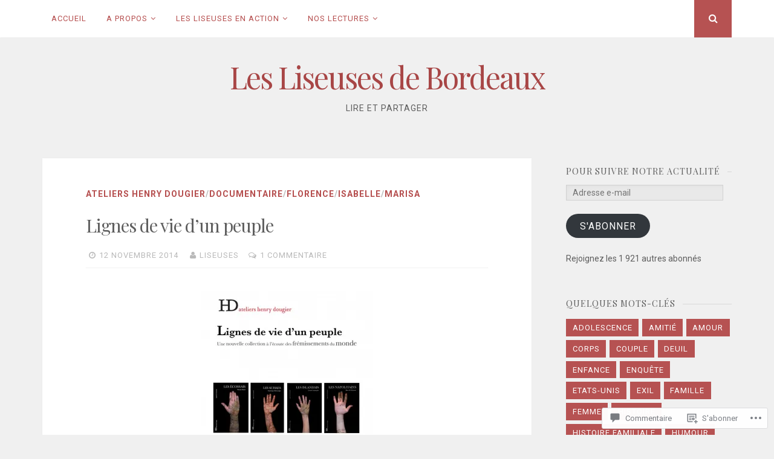

--- FILE ---
content_type: text/html; charset=UTF-8
request_url: https://liseusesdebordeaux.org/2014/11/12/lignes-de-vie-dun-peuple/
body_size: 58138
content:
<!DOCTYPE html>
<html lang="fr-FR">
<head>
<meta charset="UTF-8">
<meta name="viewport" content="width=device-width, initial-scale=1">
<link rel="profile" href="http://gmpg.org/xfn/11">
<link rel="pingback" href="https://liseusesdebordeaux.org/xmlrpc.php">

<title>Lignes de vie d&rsquo;un peuple &#8211; Les Liseuses de Bordeaux</title>
<meta name='robots' content='max-image-preview:large' />
<meta name="google-site-verification" content="dBw5CvburAxi537Rp9qi5uG2174Vb6JwHwIRwPSLIK8" />
<meta name="p:domain_verify" content="5b53220a68d5974a8adffca6418c3791" />

<!-- Async WordPress.com Remote Login -->
<script id="wpcom_remote_login_js">
var wpcom_remote_login_extra_auth = '';
function wpcom_remote_login_remove_dom_node_id( element_id ) {
	var dom_node = document.getElementById( element_id );
	if ( dom_node ) { dom_node.parentNode.removeChild( dom_node ); }
}
function wpcom_remote_login_remove_dom_node_classes( class_name ) {
	var dom_nodes = document.querySelectorAll( '.' + class_name );
	for ( var i = 0; i < dom_nodes.length; i++ ) {
		dom_nodes[ i ].parentNode.removeChild( dom_nodes[ i ] );
	}
}
function wpcom_remote_login_final_cleanup() {
	wpcom_remote_login_remove_dom_node_classes( "wpcom_remote_login_msg" );
	wpcom_remote_login_remove_dom_node_id( "wpcom_remote_login_key" );
	wpcom_remote_login_remove_dom_node_id( "wpcom_remote_login_validate" );
	wpcom_remote_login_remove_dom_node_id( "wpcom_remote_login_js" );
	wpcom_remote_login_remove_dom_node_id( "wpcom_request_access_iframe" );
	wpcom_remote_login_remove_dom_node_id( "wpcom_request_access_styles" );
}

// Watch for messages back from the remote login
window.addEventListener( "message", function( e ) {
	if ( e.origin === "https://r-login.wordpress.com" ) {
		var data = {};
		try {
			data = JSON.parse( e.data );
		} catch( e ) {
			wpcom_remote_login_final_cleanup();
			return;
		}

		if ( data.msg === 'LOGIN' ) {
			// Clean up the login check iframe
			wpcom_remote_login_remove_dom_node_id( "wpcom_remote_login_key" );

			var id_regex = new RegExp( /^[0-9]+$/ );
			var token_regex = new RegExp( /^.*|.*|.*$/ );
			if (
				token_regex.test( data.token )
				&& id_regex.test( data.wpcomid )
			) {
				// We have everything we need to ask for a login
				var script = document.createElement( "script" );
				script.setAttribute( "id", "wpcom_remote_login_validate" );
				script.src = '/remote-login.php?wpcom_remote_login=validate'
					+ '&wpcomid=' + data.wpcomid
					+ '&token=' + encodeURIComponent( data.token )
					+ '&host=' + window.location.protocol
					+ '//' + window.location.hostname
					+ '&postid=2731'
					+ '&is_singular=1';
				document.body.appendChild( script );
			}

			return;
		}

		// Safari ITP, not logged in, so redirect
		if ( data.msg === 'LOGIN-REDIRECT' ) {
			window.location = 'https://wordpress.com/log-in?redirect_to=' + window.location.href;
			return;
		}

		// Safari ITP, storage access failed, remove the request
		if ( data.msg === 'LOGIN-REMOVE' ) {
			var css_zap = 'html { -webkit-transition: margin-top 1s; transition: margin-top 1s; } /* 9001 */ html { margin-top: 0 !important; } * html body { margin-top: 0 !important; } @media screen and ( max-width: 782px ) { html { margin-top: 0 !important; } * html body { margin-top: 0 !important; } }';
			var style_zap = document.createElement( 'style' );
			style_zap.type = 'text/css';
			style_zap.appendChild( document.createTextNode( css_zap ) );
			document.body.appendChild( style_zap );

			var e = document.getElementById( 'wpcom_request_access_iframe' );
			e.parentNode.removeChild( e );

			document.cookie = 'wordpress_com_login_access=denied; path=/; max-age=31536000';

			return;
		}

		// Safari ITP
		if ( data.msg === 'REQUEST_ACCESS' ) {
			console.log( 'request access: safari' );

			// Check ITP iframe enable/disable knob
			if ( wpcom_remote_login_extra_auth !== 'safari_itp_iframe' ) {
				return;
			}

			// If we are in a "private window" there is no ITP.
			var private_window = false;
			try {
				var opendb = window.openDatabase( null, null, null, null );
			} catch( e ) {
				private_window = true;
			}

			if ( private_window ) {
				console.log( 'private window' );
				return;
			}

			var iframe = document.createElement( 'iframe' );
			iframe.id = 'wpcom_request_access_iframe';
			iframe.setAttribute( 'scrolling', 'no' );
			iframe.setAttribute( 'sandbox', 'allow-storage-access-by-user-activation allow-scripts allow-same-origin allow-top-navigation-by-user-activation' );
			iframe.src = 'https://r-login.wordpress.com/remote-login.php?wpcom_remote_login=request_access&origin=' + encodeURIComponent( data.origin ) + '&wpcomid=' + encodeURIComponent( data.wpcomid );

			var css = 'html { -webkit-transition: margin-top 1s; transition: margin-top 1s; } /* 9001 */ html { margin-top: 46px !important; } * html body { margin-top: 46px !important; } @media screen and ( max-width: 660px ) { html { margin-top: 71px !important; } * html body { margin-top: 71px !important; } #wpcom_request_access_iframe { display: block; height: 71px !important; } } #wpcom_request_access_iframe { border: 0px; height: 46px; position: fixed; top: 0; left: 0; width: 100%; min-width: 100%; z-index: 99999; background: #23282d; } ';

			var style = document.createElement( 'style' );
			style.type = 'text/css';
			style.id = 'wpcom_request_access_styles';
			style.appendChild( document.createTextNode( css ) );
			document.body.appendChild( style );

			document.body.appendChild( iframe );
		}

		if ( data.msg === 'DONE' ) {
			wpcom_remote_login_final_cleanup();
		}
	}
}, false );

// Inject the remote login iframe after the page has had a chance to load
// more critical resources
window.addEventListener( "DOMContentLoaded", function( e ) {
	var iframe = document.createElement( "iframe" );
	iframe.style.display = "none";
	iframe.setAttribute( "scrolling", "no" );
	iframe.setAttribute( "id", "wpcom_remote_login_key" );
	iframe.src = "https://r-login.wordpress.com/remote-login.php"
		+ "?wpcom_remote_login=key"
		+ "&origin=aHR0cHM6Ly9saXNldXNlc2RlYm9yZGVhdXgub3Jn"
		+ "&wpcomid=23610526"
		+ "&time=" + Math.floor( Date.now() / 1000 );
	document.body.appendChild( iframe );
}, false );
</script>
<link rel='dns-prefetch' href='//s0.wp.com' />
<link rel='dns-prefetch' href='//widgets.wp.com' />
<link rel='dns-prefetch' href='//wordpress.com' />
<link rel='dns-prefetch' href='//fonts-api.wp.com' />
<link rel="alternate" type="application/rss+xml" title="Les Liseuses de Bordeaux &raquo; Flux" href="https://liseusesdebordeaux.org/feed/" />
<link rel="alternate" type="application/rss+xml" title="Les Liseuses de Bordeaux &raquo; Flux des commentaires" href="https://liseusesdebordeaux.org/comments/feed/" />
<link rel="alternate" type="application/rss+xml" title="Les Liseuses de Bordeaux &raquo; Lignes de vie d&rsquo;un&nbsp;peuple Flux des commentaires" href="https://liseusesdebordeaux.org/2014/11/12/lignes-de-vie-dun-peuple/feed/" />
	<script type="text/javascript">
		/* <![CDATA[ */
		function addLoadEvent(func) {
			var oldonload = window.onload;
			if (typeof window.onload != 'function') {
				window.onload = func;
			} else {
				window.onload = function () {
					oldonload();
					func();
				}
			}
		}
		/* ]]> */
	</script>
	<link crossorigin='anonymous' rel='stylesheet' id='all-css-0-1' href='/wp-content/mu-plugins/likes/jetpack-likes.css?m=1743883414i&cssminify=yes' type='text/css' media='all' />
<style id='wp-emoji-styles-inline-css'>

	img.wp-smiley, img.emoji {
		display: inline !important;
		border: none !important;
		box-shadow: none !important;
		height: 1em !important;
		width: 1em !important;
		margin: 0 0.07em !important;
		vertical-align: -0.1em !important;
		background: none !important;
		padding: 0 !important;
	}
/*# sourceURL=wp-emoji-styles-inline-css */
</style>
<link crossorigin='anonymous' rel='stylesheet' id='all-css-2-1' href='/wp-content/plugins/gutenberg-core/v22.4.0/build/styles/block-library/style.min.css?m=1768935615i&cssminify=yes' type='text/css' media='all' />
<style id='wp-block-library-inline-css'>
.has-text-align-justify {
	text-align:justify;
}
.has-text-align-justify{text-align:justify;}

/*# sourceURL=wp-block-library-inline-css */
</style><style id='wp-block-columns-inline-css'>
.wp-block-columns{box-sizing:border-box;display:flex;flex-wrap:wrap!important}@media (min-width:782px){.wp-block-columns{flex-wrap:nowrap!important}}.wp-block-columns{align-items:normal!important}.wp-block-columns.are-vertically-aligned-top{align-items:flex-start}.wp-block-columns.are-vertically-aligned-center{align-items:center}.wp-block-columns.are-vertically-aligned-bottom{align-items:flex-end}@media (max-width:781px){.wp-block-columns:not(.is-not-stacked-on-mobile)>.wp-block-column{flex-basis:100%!important}}@media (min-width:782px){.wp-block-columns:not(.is-not-stacked-on-mobile)>.wp-block-column{flex-basis:0;flex-grow:1}.wp-block-columns:not(.is-not-stacked-on-mobile)>.wp-block-column[style*=flex-basis]{flex-grow:0}}.wp-block-columns.is-not-stacked-on-mobile{flex-wrap:nowrap!important}.wp-block-columns.is-not-stacked-on-mobile>.wp-block-column{flex-basis:0;flex-grow:1}.wp-block-columns.is-not-stacked-on-mobile>.wp-block-column[style*=flex-basis]{flex-grow:0}:where(.wp-block-columns){margin-bottom:1.75em}:where(.wp-block-columns.has-background){padding:1.25em 2.375em}.wp-block-column{flex-grow:1;min-width:0;overflow-wrap:break-word;word-break:break-word}.wp-block-column.is-vertically-aligned-top{align-self:flex-start}.wp-block-column.is-vertically-aligned-center{align-self:center}.wp-block-column.is-vertically-aligned-bottom{align-self:flex-end}.wp-block-column.is-vertically-aligned-stretch{align-self:stretch}.wp-block-column.is-vertically-aligned-bottom,.wp-block-column.is-vertically-aligned-center,.wp-block-column.is-vertically-aligned-top{width:100%}
/*# sourceURL=https://s0.wp.com/wp-content/plugins/gutenberg-core/v22.4.0/build/styles/block-library/columns/style.min.css */
</style>
<style id='wp-block-social-links-inline-css'>
.wp-block-social-links{background:none;box-sizing:border-box;margin-left:0;padding-left:0;padding-right:0;text-indent:0}.wp-block-social-links .wp-social-link a,.wp-block-social-links .wp-social-link a:hover{border-bottom:0;box-shadow:none;text-decoration:none}.wp-block-social-links .wp-social-link svg{height:1em;width:1em}.wp-block-social-links .wp-social-link span:not(.screen-reader-text){font-size:.65em;margin-left:.5em;margin-right:.5em}.wp-block-social-links.has-small-icon-size{font-size:16px}.wp-block-social-links,.wp-block-social-links.has-normal-icon-size{font-size:24px}.wp-block-social-links.has-large-icon-size{font-size:36px}.wp-block-social-links.has-huge-icon-size{font-size:48px}.wp-block-social-links.aligncenter{display:flex;justify-content:center}.wp-block-social-links.alignright{justify-content:flex-end}.wp-block-social-link{border-radius:9999px;display:block}@media not (prefers-reduced-motion){.wp-block-social-link{transition:transform .1s ease}}.wp-block-social-link{height:auto}.wp-block-social-link a{align-items:center;display:flex;line-height:0}.wp-block-social-link:hover{transform:scale(1.1)}.wp-block-social-links .wp-block-social-link.wp-social-link{display:inline-block;margin:0;padding:0}.wp-block-social-links .wp-block-social-link.wp-social-link .wp-block-social-link-anchor,.wp-block-social-links .wp-block-social-link.wp-social-link .wp-block-social-link-anchor svg,.wp-block-social-links .wp-block-social-link.wp-social-link .wp-block-social-link-anchor:active,.wp-block-social-links .wp-block-social-link.wp-social-link .wp-block-social-link-anchor:hover,.wp-block-social-links .wp-block-social-link.wp-social-link .wp-block-social-link-anchor:visited{fill:currentColor;color:currentColor}:where(.wp-block-social-links:not(.is-style-logos-only)) .wp-social-link{background-color:#f0f0f0;color:#444}:where(.wp-block-social-links:not(.is-style-logos-only)) .wp-social-link-amazon{background-color:#f90;color:#fff}:where(.wp-block-social-links:not(.is-style-logos-only)) .wp-social-link-bandcamp{background-color:#1ea0c3;color:#fff}:where(.wp-block-social-links:not(.is-style-logos-only)) .wp-social-link-behance{background-color:#0757fe;color:#fff}:where(.wp-block-social-links:not(.is-style-logos-only)) .wp-social-link-bluesky{background-color:#0a7aff;color:#fff}:where(.wp-block-social-links:not(.is-style-logos-only)) .wp-social-link-codepen{background-color:#1e1f26;color:#fff}:where(.wp-block-social-links:not(.is-style-logos-only)) .wp-social-link-deviantart{background-color:#02e49b;color:#fff}:where(.wp-block-social-links:not(.is-style-logos-only)) .wp-social-link-discord{background-color:#5865f2;color:#fff}:where(.wp-block-social-links:not(.is-style-logos-only)) .wp-social-link-dribbble{background-color:#e94c89;color:#fff}:where(.wp-block-social-links:not(.is-style-logos-only)) .wp-social-link-dropbox{background-color:#4280ff;color:#fff}:where(.wp-block-social-links:not(.is-style-logos-only)) .wp-social-link-etsy{background-color:#f45800;color:#fff}:where(.wp-block-social-links:not(.is-style-logos-only)) .wp-social-link-facebook{background-color:#0866ff;color:#fff}:where(.wp-block-social-links:not(.is-style-logos-only)) .wp-social-link-fivehundredpx{background-color:#000;color:#fff}:where(.wp-block-social-links:not(.is-style-logos-only)) .wp-social-link-flickr{background-color:#0461dd;color:#fff}:where(.wp-block-social-links:not(.is-style-logos-only)) .wp-social-link-foursquare{background-color:#e65678;color:#fff}:where(.wp-block-social-links:not(.is-style-logos-only)) .wp-social-link-github{background-color:#24292d;color:#fff}:where(.wp-block-social-links:not(.is-style-logos-only)) .wp-social-link-goodreads{background-color:#eceadd;color:#382110}:where(.wp-block-social-links:not(.is-style-logos-only)) .wp-social-link-google{background-color:#ea4434;color:#fff}:where(.wp-block-social-links:not(.is-style-logos-only)) .wp-social-link-gravatar{background-color:#1d4fc4;color:#fff}:where(.wp-block-social-links:not(.is-style-logos-only)) .wp-social-link-instagram{background-color:#f00075;color:#fff}:where(.wp-block-social-links:not(.is-style-logos-only)) .wp-social-link-lastfm{background-color:#e21b24;color:#fff}:where(.wp-block-social-links:not(.is-style-logos-only)) .wp-social-link-linkedin{background-color:#0d66c2;color:#fff}:where(.wp-block-social-links:not(.is-style-logos-only)) .wp-social-link-mastodon{background-color:#3288d4;color:#fff}:where(.wp-block-social-links:not(.is-style-logos-only)) .wp-social-link-medium{background-color:#000;color:#fff}:where(.wp-block-social-links:not(.is-style-logos-only)) .wp-social-link-meetup{background-color:#f6405f;color:#fff}:where(.wp-block-social-links:not(.is-style-logos-only)) .wp-social-link-patreon{background-color:#000;color:#fff}:where(.wp-block-social-links:not(.is-style-logos-only)) .wp-social-link-pinterest{background-color:#e60122;color:#fff}:where(.wp-block-social-links:not(.is-style-logos-only)) .wp-social-link-pocket{background-color:#ef4155;color:#fff}:where(.wp-block-social-links:not(.is-style-logos-only)) .wp-social-link-reddit{background-color:#ff4500;color:#fff}:where(.wp-block-social-links:not(.is-style-logos-only)) .wp-social-link-skype{background-color:#0478d7;color:#fff}:where(.wp-block-social-links:not(.is-style-logos-only)) .wp-social-link-snapchat{stroke:#000;background-color:#fefc00;color:#fff}:where(.wp-block-social-links:not(.is-style-logos-only)) .wp-social-link-soundcloud{background-color:#ff5600;color:#fff}:where(.wp-block-social-links:not(.is-style-logos-only)) .wp-social-link-spotify{background-color:#1bd760;color:#fff}:where(.wp-block-social-links:not(.is-style-logos-only)) .wp-social-link-telegram{background-color:#2aabee;color:#fff}:where(.wp-block-social-links:not(.is-style-logos-only)) .wp-social-link-threads{background-color:#000;color:#fff}:where(.wp-block-social-links:not(.is-style-logos-only)) .wp-social-link-tiktok{background-color:#000;color:#fff}:where(.wp-block-social-links:not(.is-style-logos-only)) .wp-social-link-tumblr{background-color:#011835;color:#fff}:where(.wp-block-social-links:not(.is-style-logos-only)) .wp-social-link-twitch{background-color:#6440a4;color:#fff}:where(.wp-block-social-links:not(.is-style-logos-only)) .wp-social-link-twitter{background-color:#1da1f2;color:#fff}:where(.wp-block-social-links:not(.is-style-logos-only)) .wp-social-link-vimeo{background-color:#1eb7ea;color:#fff}:where(.wp-block-social-links:not(.is-style-logos-only)) .wp-social-link-vk{background-color:#4680c2;color:#fff}:where(.wp-block-social-links:not(.is-style-logos-only)) .wp-social-link-wordpress{background-color:#3499cd;color:#fff}:where(.wp-block-social-links:not(.is-style-logos-only)) .wp-social-link-whatsapp{background-color:#25d366;color:#fff}:where(.wp-block-social-links:not(.is-style-logos-only)) .wp-social-link-x{background-color:#000;color:#fff}:where(.wp-block-social-links:not(.is-style-logos-only)) .wp-social-link-yelp{background-color:#d32422;color:#fff}:where(.wp-block-social-links:not(.is-style-logos-only)) .wp-social-link-youtube{background-color:red;color:#fff}:where(.wp-block-social-links.is-style-logos-only) .wp-social-link{background:none}:where(.wp-block-social-links.is-style-logos-only) .wp-social-link svg{height:1.25em;width:1.25em}:where(.wp-block-social-links.is-style-logos-only) .wp-social-link-amazon{color:#f90}:where(.wp-block-social-links.is-style-logos-only) .wp-social-link-bandcamp{color:#1ea0c3}:where(.wp-block-social-links.is-style-logos-only) .wp-social-link-behance{color:#0757fe}:where(.wp-block-social-links.is-style-logos-only) .wp-social-link-bluesky{color:#0a7aff}:where(.wp-block-social-links.is-style-logos-only) .wp-social-link-codepen{color:#1e1f26}:where(.wp-block-social-links.is-style-logos-only) .wp-social-link-deviantart{color:#02e49b}:where(.wp-block-social-links.is-style-logos-only) .wp-social-link-discord{color:#5865f2}:where(.wp-block-social-links.is-style-logos-only) .wp-social-link-dribbble{color:#e94c89}:where(.wp-block-social-links.is-style-logos-only) .wp-social-link-dropbox{color:#4280ff}:where(.wp-block-social-links.is-style-logos-only) .wp-social-link-etsy{color:#f45800}:where(.wp-block-social-links.is-style-logos-only) .wp-social-link-facebook{color:#0866ff}:where(.wp-block-social-links.is-style-logos-only) .wp-social-link-fivehundredpx{color:#000}:where(.wp-block-social-links.is-style-logos-only) .wp-social-link-flickr{color:#0461dd}:where(.wp-block-social-links.is-style-logos-only) .wp-social-link-foursquare{color:#e65678}:where(.wp-block-social-links.is-style-logos-only) .wp-social-link-github{color:#24292d}:where(.wp-block-social-links.is-style-logos-only) .wp-social-link-goodreads{color:#382110}:where(.wp-block-social-links.is-style-logos-only) .wp-social-link-google{color:#ea4434}:where(.wp-block-social-links.is-style-logos-only) .wp-social-link-gravatar{color:#1d4fc4}:where(.wp-block-social-links.is-style-logos-only) .wp-social-link-instagram{color:#f00075}:where(.wp-block-social-links.is-style-logos-only) .wp-social-link-lastfm{color:#e21b24}:where(.wp-block-social-links.is-style-logos-only) .wp-social-link-linkedin{color:#0d66c2}:where(.wp-block-social-links.is-style-logos-only) .wp-social-link-mastodon{color:#3288d4}:where(.wp-block-social-links.is-style-logos-only) .wp-social-link-medium{color:#000}:where(.wp-block-social-links.is-style-logos-only) .wp-social-link-meetup{color:#f6405f}:where(.wp-block-social-links.is-style-logos-only) .wp-social-link-patreon{color:#000}:where(.wp-block-social-links.is-style-logos-only) .wp-social-link-pinterest{color:#e60122}:where(.wp-block-social-links.is-style-logos-only) .wp-social-link-pocket{color:#ef4155}:where(.wp-block-social-links.is-style-logos-only) .wp-social-link-reddit{color:#ff4500}:where(.wp-block-social-links.is-style-logos-only) .wp-social-link-skype{color:#0478d7}:where(.wp-block-social-links.is-style-logos-only) .wp-social-link-snapchat{stroke:#000;color:#fff}:where(.wp-block-social-links.is-style-logos-only) .wp-social-link-soundcloud{color:#ff5600}:where(.wp-block-social-links.is-style-logos-only) .wp-social-link-spotify{color:#1bd760}:where(.wp-block-social-links.is-style-logos-only) .wp-social-link-telegram{color:#2aabee}:where(.wp-block-social-links.is-style-logos-only) .wp-social-link-threads{color:#000}:where(.wp-block-social-links.is-style-logos-only) .wp-social-link-tiktok{color:#000}:where(.wp-block-social-links.is-style-logos-only) .wp-social-link-tumblr{color:#011835}:where(.wp-block-social-links.is-style-logos-only) .wp-social-link-twitch{color:#6440a4}:where(.wp-block-social-links.is-style-logos-only) .wp-social-link-twitter{color:#1da1f2}:where(.wp-block-social-links.is-style-logos-only) .wp-social-link-vimeo{color:#1eb7ea}:where(.wp-block-social-links.is-style-logos-only) .wp-social-link-vk{color:#4680c2}:where(.wp-block-social-links.is-style-logos-only) .wp-social-link-whatsapp{color:#25d366}:where(.wp-block-social-links.is-style-logos-only) .wp-social-link-wordpress{color:#3499cd}:where(.wp-block-social-links.is-style-logos-only) .wp-social-link-x{color:#000}:where(.wp-block-social-links.is-style-logos-only) .wp-social-link-yelp{color:#d32422}:where(.wp-block-social-links.is-style-logos-only) .wp-social-link-youtube{color:red}.wp-block-social-links.is-style-pill-shape .wp-social-link{width:auto}:root :where(.wp-block-social-links .wp-social-link a){padding:.25em}:root :where(.wp-block-social-links.is-style-logos-only .wp-social-link a){padding:0}:root :where(.wp-block-social-links.is-style-pill-shape .wp-social-link a){padding-left:.6666666667em;padding-right:.6666666667em}.wp-block-social-links:not(.has-icon-color):not(.has-icon-background-color) .wp-social-link-snapchat .wp-block-social-link-label{color:#000}
/*# sourceURL=https://s0.wp.com/wp-content/plugins/gutenberg-core/v22.4.0/build/styles/block-library/social-links/style.min.css */
</style>
<style id='global-styles-inline-css'>
:root{--wp--preset--aspect-ratio--square: 1;--wp--preset--aspect-ratio--4-3: 4/3;--wp--preset--aspect-ratio--3-4: 3/4;--wp--preset--aspect-ratio--3-2: 3/2;--wp--preset--aspect-ratio--2-3: 2/3;--wp--preset--aspect-ratio--16-9: 16/9;--wp--preset--aspect-ratio--9-16: 9/16;--wp--preset--color--black: #000000;--wp--preset--color--cyan-bluish-gray: #abb8c3;--wp--preset--color--white: #ffffff;--wp--preset--color--pale-pink: #f78da7;--wp--preset--color--vivid-red: #cf2e2e;--wp--preset--color--luminous-vivid-orange: #ff6900;--wp--preset--color--luminous-vivid-amber: #fcb900;--wp--preset--color--light-green-cyan: #7bdcb5;--wp--preset--color--vivid-green-cyan: #00d084;--wp--preset--color--pale-cyan-blue: #8ed1fc;--wp--preset--color--vivid-cyan-blue: #0693e3;--wp--preset--color--vivid-purple: #9b51e0;--wp--preset--gradient--vivid-cyan-blue-to-vivid-purple: linear-gradient(135deg,rgb(6,147,227) 0%,rgb(155,81,224) 100%);--wp--preset--gradient--light-green-cyan-to-vivid-green-cyan: linear-gradient(135deg,rgb(122,220,180) 0%,rgb(0,208,130) 100%);--wp--preset--gradient--luminous-vivid-amber-to-luminous-vivid-orange: linear-gradient(135deg,rgb(252,185,0) 0%,rgb(255,105,0) 100%);--wp--preset--gradient--luminous-vivid-orange-to-vivid-red: linear-gradient(135deg,rgb(255,105,0) 0%,rgb(207,46,46) 100%);--wp--preset--gradient--very-light-gray-to-cyan-bluish-gray: linear-gradient(135deg,rgb(238,238,238) 0%,rgb(169,184,195) 100%);--wp--preset--gradient--cool-to-warm-spectrum: linear-gradient(135deg,rgb(74,234,220) 0%,rgb(151,120,209) 20%,rgb(207,42,186) 40%,rgb(238,44,130) 60%,rgb(251,105,98) 80%,rgb(254,248,76) 100%);--wp--preset--gradient--blush-light-purple: linear-gradient(135deg,rgb(255,206,236) 0%,rgb(152,150,240) 100%);--wp--preset--gradient--blush-bordeaux: linear-gradient(135deg,rgb(254,205,165) 0%,rgb(254,45,45) 50%,rgb(107,0,62) 100%);--wp--preset--gradient--luminous-dusk: linear-gradient(135deg,rgb(255,203,112) 0%,rgb(199,81,192) 50%,rgb(65,88,208) 100%);--wp--preset--gradient--pale-ocean: linear-gradient(135deg,rgb(255,245,203) 0%,rgb(182,227,212) 50%,rgb(51,167,181) 100%);--wp--preset--gradient--electric-grass: linear-gradient(135deg,rgb(202,248,128) 0%,rgb(113,206,126) 100%);--wp--preset--gradient--midnight: linear-gradient(135deg,rgb(2,3,129) 0%,rgb(40,116,252) 100%);--wp--preset--font-size--small: 13px;--wp--preset--font-size--medium: 20px;--wp--preset--font-size--large: 36px;--wp--preset--font-size--x-large: 42px;--wp--preset--font-family--albert-sans: 'Albert Sans', sans-serif;--wp--preset--font-family--alegreya: Alegreya, serif;--wp--preset--font-family--arvo: Arvo, serif;--wp--preset--font-family--bodoni-moda: 'Bodoni Moda', serif;--wp--preset--font-family--bricolage-grotesque: 'Bricolage Grotesque', sans-serif;--wp--preset--font-family--cabin: Cabin, sans-serif;--wp--preset--font-family--chivo: Chivo, sans-serif;--wp--preset--font-family--commissioner: Commissioner, sans-serif;--wp--preset--font-family--cormorant: Cormorant, serif;--wp--preset--font-family--courier-prime: 'Courier Prime', monospace;--wp--preset--font-family--crimson-pro: 'Crimson Pro', serif;--wp--preset--font-family--dm-mono: 'DM Mono', monospace;--wp--preset--font-family--dm-sans: 'DM Sans', sans-serif;--wp--preset--font-family--dm-serif-display: 'DM Serif Display', serif;--wp--preset--font-family--domine: Domine, serif;--wp--preset--font-family--eb-garamond: 'EB Garamond', serif;--wp--preset--font-family--epilogue: Epilogue, sans-serif;--wp--preset--font-family--fahkwang: Fahkwang, sans-serif;--wp--preset--font-family--figtree: Figtree, sans-serif;--wp--preset--font-family--fira-sans: 'Fira Sans', sans-serif;--wp--preset--font-family--fjalla-one: 'Fjalla One', sans-serif;--wp--preset--font-family--fraunces: Fraunces, serif;--wp--preset--font-family--gabarito: Gabarito, system-ui;--wp--preset--font-family--ibm-plex-mono: 'IBM Plex Mono', monospace;--wp--preset--font-family--ibm-plex-sans: 'IBM Plex Sans', sans-serif;--wp--preset--font-family--ibarra-real-nova: 'Ibarra Real Nova', serif;--wp--preset--font-family--instrument-serif: 'Instrument Serif', serif;--wp--preset--font-family--inter: Inter, sans-serif;--wp--preset--font-family--josefin-sans: 'Josefin Sans', sans-serif;--wp--preset--font-family--jost: Jost, sans-serif;--wp--preset--font-family--libre-baskerville: 'Libre Baskerville', serif;--wp--preset--font-family--libre-franklin: 'Libre Franklin', sans-serif;--wp--preset--font-family--literata: Literata, serif;--wp--preset--font-family--lora: Lora, serif;--wp--preset--font-family--merriweather: Merriweather, serif;--wp--preset--font-family--montserrat: Montserrat, sans-serif;--wp--preset--font-family--newsreader: Newsreader, serif;--wp--preset--font-family--noto-sans-mono: 'Noto Sans Mono', sans-serif;--wp--preset--font-family--nunito: Nunito, sans-serif;--wp--preset--font-family--open-sans: 'Open Sans', sans-serif;--wp--preset--font-family--overpass: Overpass, sans-serif;--wp--preset--font-family--pt-serif: 'PT Serif', serif;--wp--preset--font-family--petrona: Petrona, serif;--wp--preset--font-family--piazzolla: Piazzolla, serif;--wp--preset--font-family--playfair-display: 'Playfair Display', serif;--wp--preset--font-family--plus-jakarta-sans: 'Plus Jakarta Sans', sans-serif;--wp--preset--font-family--poppins: Poppins, sans-serif;--wp--preset--font-family--raleway: Raleway, sans-serif;--wp--preset--font-family--roboto: Roboto, sans-serif;--wp--preset--font-family--roboto-slab: 'Roboto Slab', serif;--wp--preset--font-family--rubik: Rubik, sans-serif;--wp--preset--font-family--rufina: Rufina, serif;--wp--preset--font-family--sora: Sora, sans-serif;--wp--preset--font-family--source-sans-3: 'Source Sans 3', sans-serif;--wp--preset--font-family--source-serif-4: 'Source Serif 4', serif;--wp--preset--font-family--space-mono: 'Space Mono', monospace;--wp--preset--font-family--syne: Syne, sans-serif;--wp--preset--font-family--texturina: Texturina, serif;--wp--preset--font-family--urbanist: Urbanist, sans-serif;--wp--preset--font-family--work-sans: 'Work Sans', sans-serif;--wp--preset--spacing--20: 0.44rem;--wp--preset--spacing--30: 0.67rem;--wp--preset--spacing--40: 1rem;--wp--preset--spacing--50: 1.5rem;--wp--preset--spacing--60: 2.25rem;--wp--preset--spacing--70: 3.38rem;--wp--preset--spacing--80: 5.06rem;--wp--preset--shadow--natural: 6px 6px 9px rgba(0, 0, 0, 0.2);--wp--preset--shadow--deep: 12px 12px 50px rgba(0, 0, 0, 0.4);--wp--preset--shadow--sharp: 6px 6px 0px rgba(0, 0, 0, 0.2);--wp--preset--shadow--outlined: 6px 6px 0px -3px rgb(255, 255, 255), 6px 6px rgb(0, 0, 0);--wp--preset--shadow--crisp: 6px 6px 0px rgb(0, 0, 0);}:where(body) { margin: 0; }:where(.is-layout-flex){gap: 0.5em;}:where(.is-layout-grid){gap: 0.5em;}body .is-layout-flex{display: flex;}.is-layout-flex{flex-wrap: wrap;align-items: center;}.is-layout-flex > :is(*, div){margin: 0;}body .is-layout-grid{display: grid;}.is-layout-grid > :is(*, div){margin: 0;}body{padding-top: 0px;padding-right: 0px;padding-bottom: 0px;padding-left: 0px;}:root :where(.wp-element-button, .wp-block-button__link){background-color: #32373c;border-width: 0;color: #fff;font-family: inherit;font-size: inherit;font-style: inherit;font-weight: inherit;letter-spacing: inherit;line-height: inherit;padding-top: calc(0.667em + 2px);padding-right: calc(1.333em + 2px);padding-bottom: calc(0.667em + 2px);padding-left: calc(1.333em + 2px);text-decoration: none;text-transform: inherit;}.has-black-color{color: var(--wp--preset--color--black) !important;}.has-cyan-bluish-gray-color{color: var(--wp--preset--color--cyan-bluish-gray) !important;}.has-white-color{color: var(--wp--preset--color--white) !important;}.has-pale-pink-color{color: var(--wp--preset--color--pale-pink) !important;}.has-vivid-red-color{color: var(--wp--preset--color--vivid-red) !important;}.has-luminous-vivid-orange-color{color: var(--wp--preset--color--luminous-vivid-orange) !important;}.has-luminous-vivid-amber-color{color: var(--wp--preset--color--luminous-vivid-amber) !important;}.has-light-green-cyan-color{color: var(--wp--preset--color--light-green-cyan) !important;}.has-vivid-green-cyan-color{color: var(--wp--preset--color--vivid-green-cyan) !important;}.has-pale-cyan-blue-color{color: var(--wp--preset--color--pale-cyan-blue) !important;}.has-vivid-cyan-blue-color{color: var(--wp--preset--color--vivid-cyan-blue) !important;}.has-vivid-purple-color{color: var(--wp--preset--color--vivid-purple) !important;}.has-black-background-color{background-color: var(--wp--preset--color--black) !important;}.has-cyan-bluish-gray-background-color{background-color: var(--wp--preset--color--cyan-bluish-gray) !important;}.has-white-background-color{background-color: var(--wp--preset--color--white) !important;}.has-pale-pink-background-color{background-color: var(--wp--preset--color--pale-pink) !important;}.has-vivid-red-background-color{background-color: var(--wp--preset--color--vivid-red) !important;}.has-luminous-vivid-orange-background-color{background-color: var(--wp--preset--color--luminous-vivid-orange) !important;}.has-luminous-vivid-amber-background-color{background-color: var(--wp--preset--color--luminous-vivid-amber) !important;}.has-light-green-cyan-background-color{background-color: var(--wp--preset--color--light-green-cyan) !important;}.has-vivid-green-cyan-background-color{background-color: var(--wp--preset--color--vivid-green-cyan) !important;}.has-pale-cyan-blue-background-color{background-color: var(--wp--preset--color--pale-cyan-blue) !important;}.has-vivid-cyan-blue-background-color{background-color: var(--wp--preset--color--vivid-cyan-blue) !important;}.has-vivid-purple-background-color{background-color: var(--wp--preset--color--vivid-purple) !important;}.has-black-border-color{border-color: var(--wp--preset--color--black) !important;}.has-cyan-bluish-gray-border-color{border-color: var(--wp--preset--color--cyan-bluish-gray) !important;}.has-white-border-color{border-color: var(--wp--preset--color--white) !important;}.has-pale-pink-border-color{border-color: var(--wp--preset--color--pale-pink) !important;}.has-vivid-red-border-color{border-color: var(--wp--preset--color--vivid-red) !important;}.has-luminous-vivid-orange-border-color{border-color: var(--wp--preset--color--luminous-vivid-orange) !important;}.has-luminous-vivid-amber-border-color{border-color: var(--wp--preset--color--luminous-vivid-amber) !important;}.has-light-green-cyan-border-color{border-color: var(--wp--preset--color--light-green-cyan) !important;}.has-vivid-green-cyan-border-color{border-color: var(--wp--preset--color--vivid-green-cyan) !important;}.has-pale-cyan-blue-border-color{border-color: var(--wp--preset--color--pale-cyan-blue) !important;}.has-vivid-cyan-blue-border-color{border-color: var(--wp--preset--color--vivid-cyan-blue) !important;}.has-vivid-purple-border-color{border-color: var(--wp--preset--color--vivid-purple) !important;}.has-vivid-cyan-blue-to-vivid-purple-gradient-background{background: var(--wp--preset--gradient--vivid-cyan-blue-to-vivid-purple) !important;}.has-light-green-cyan-to-vivid-green-cyan-gradient-background{background: var(--wp--preset--gradient--light-green-cyan-to-vivid-green-cyan) !important;}.has-luminous-vivid-amber-to-luminous-vivid-orange-gradient-background{background: var(--wp--preset--gradient--luminous-vivid-amber-to-luminous-vivid-orange) !important;}.has-luminous-vivid-orange-to-vivid-red-gradient-background{background: var(--wp--preset--gradient--luminous-vivid-orange-to-vivid-red) !important;}.has-very-light-gray-to-cyan-bluish-gray-gradient-background{background: var(--wp--preset--gradient--very-light-gray-to-cyan-bluish-gray) !important;}.has-cool-to-warm-spectrum-gradient-background{background: var(--wp--preset--gradient--cool-to-warm-spectrum) !important;}.has-blush-light-purple-gradient-background{background: var(--wp--preset--gradient--blush-light-purple) !important;}.has-blush-bordeaux-gradient-background{background: var(--wp--preset--gradient--blush-bordeaux) !important;}.has-luminous-dusk-gradient-background{background: var(--wp--preset--gradient--luminous-dusk) !important;}.has-pale-ocean-gradient-background{background: var(--wp--preset--gradient--pale-ocean) !important;}.has-electric-grass-gradient-background{background: var(--wp--preset--gradient--electric-grass) !important;}.has-midnight-gradient-background{background: var(--wp--preset--gradient--midnight) !important;}.has-small-font-size{font-size: var(--wp--preset--font-size--small) !important;}.has-medium-font-size{font-size: var(--wp--preset--font-size--medium) !important;}.has-large-font-size{font-size: var(--wp--preset--font-size--large) !important;}.has-x-large-font-size{font-size: var(--wp--preset--font-size--x-large) !important;}.has-albert-sans-font-family{font-family: var(--wp--preset--font-family--albert-sans) !important;}.has-alegreya-font-family{font-family: var(--wp--preset--font-family--alegreya) !important;}.has-arvo-font-family{font-family: var(--wp--preset--font-family--arvo) !important;}.has-bodoni-moda-font-family{font-family: var(--wp--preset--font-family--bodoni-moda) !important;}.has-bricolage-grotesque-font-family{font-family: var(--wp--preset--font-family--bricolage-grotesque) !important;}.has-cabin-font-family{font-family: var(--wp--preset--font-family--cabin) !important;}.has-chivo-font-family{font-family: var(--wp--preset--font-family--chivo) !important;}.has-commissioner-font-family{font-family: var(--wp--preset--font-family--commissioner) !important;}.has-cormorant-font-family{font-family: var(--wp--preset--font-family--cormorant) !important;}.has-courier-prime-font-family{font-family: var(--wp--preset--font-family--courier-prime) !important;}.has-crimson-pro-font-family{font-family: var(--wp--preset--font-family--crimson-pro) !important;}.has-dm-mono-font-family{font-family: var(--wp--preset--font-family--dm-mono) !important;}.has-dm-sans-font-family{font-family: var(--wp--preset--font-family--dm-sans) !important;}.has-dm-serif-display-font-family{font-family: var(--wp--preset--font-family--dm-serif-display) !important;}.has-domine-font-family{font-family: var(--wp--preset--font-family--domine) !important;}.has-eb-garamond-font-family{font-family: var(--wp--preset--font-family--eb-garamond) !important;}.has-epilogue-font-family{font-family: var(--wp--preset--font-family--epilogue) !important;}.has-fahkwang-font-family{font-family: var(--wp--preset--font-family--fahkwang) !important;}.has-figtree-font-family{font-family: var(--wp--preset--font-family--figtree) !important;}.has-fira-sans-font-family{font-family: var(--wp--preset--font-family--fira-sans) !important;}.has-fjalla-one-font-family{font-family: var(--wp--preset--font-family--fjalla-one) !important;}.has-fraunces-font-family{font-family: var(--wp--preset--font-family--fraunces) !important;}.has-gabarito-font-family{font-family: var(--wp--preset--font-family--gabarito) !important;}.has-ibm-plex-mono-font-family{font-family: var(--wp--preset--font-family--ibm-plex-mono) !important;}.has-ibm-plex-sans-font-family{font-family: var(--wp--preset--font-family--ibm-plex-sans) !important;}.has-ibarra-real-nova-font-family{font-family: var(--wp--preset--font-family--ibarra-real-nova) !important;}.has-instrument-serif-font-family{font-family: var(--wp--preset--font-family--instrument-serif) !important;}.has-inter-font-family{font-family: var(--wp--preset--font-family--inter) !important;}.has-josefin-sans-font-family{font-family: var(--wp--preset--font-family--josefin-sans) !important;}.has-jost-font-family{font-family: var(--wp--preset--font-family--jost) !important;}.has-libre-baskerville-font-family{font-family: var(--wp--preset--font-family--libre-baskerville) !important;}.has-libre-franklin-font-family{font-family: var(--wp--preset--font-family--libre-franklin) !important;}.has-literata-font-family{font-family: var(--wp--preset--font-family--literata) !important;}.has-lora-font-family{font-family: var(--wp--preset--font-family--lora) !important;}.has-merriweather-font-family{font-family: var(--wp--preset--font-family--merriweather) !important;}.has-montserrat-font-family{font-family: var(--wp--preset--font-family--montserrat) !important;}.has-newsreader-font-family{font-family: var(--wp--preset--font-family--newsreader) !important;}.has-noto-sans-mono-font-family{font-family: var(--wp--preset--font-family--noto-sans-mono) !important;}.has-nunito-font-family{font-family: var(--wp--preset--font-family--nunito) !important;}.has-open-sans-font-family{font-family: var(--wp--preset--font-family--open-sans) !important;}.has-overpass-font-family{font-family: var(--wp--preset--font-family--overpass) !important;}.has-pt-serif-font-family{font-family: var(--wp--preset--font-family--pt-serif) !important;}.has-petrona-font-family{font-family: var(--wp--preset--font-family--petrona) !important;}.has-piazzolla-font-family{font-family: var(--wp--preset--font-family--piazzolla) !important;}.has-playfair-display-font-family{font-family: var(--wp--preset--font-family--playfair-display) !important;}.has-plus-jakarta-sans-font-family{font-family: var(--wp--preset--font-family--plus-jakarta-sans) !important;}.has-poppins-font-family{font-family: var(--wp--preset--font-family--poppins) !important;}.has-raleway-font-family{font-family: var(--wp--preset--font-family--raleway) !important;}.has-roboto-font-family{font-family: var(--wp--preset--font-family--roboto) !important;}.has-roboto-slab-font-family{font-family: var(--wp--preset--font-family--roboto-slab) !important;}.has-rubik-font-family{font-family: var(--wp--preset--font-family--rubik) !important;}.has-rufina-font-family{font-family: var(--wp--preset--font-family--rufina) !important;}.has-sora-font-family{font-family: var(--wp--preset--font-family--sora) !important;}.has-source-sans-3-font-family{font-family: var(--wp--preset--font-family--source-sans-3) !important;}.has-source-serif-4-font-family{font-family: var(--wp--preset--font-family--source-serif-4) !important;}.has-space-mono-font-family{font-family: var(--wp--preset--font-family--space-mono) !important;}.has-syne-font-family{font-family: var(--wp--preset--font-family--syne) !important;}.has-texturina-font-family{font-family: var(--wp--preset--font-family--texturina) !important;}.has-urbanist-font-family{font-family: var(--wp--preset--font-family--urbanist) !important;}.has-work-sans-font-family{font-family: var(--wp--preset--font-family--work-sans) !important;}
:where(.wp-block-columns.is-layout-flex){gap: 2em;}:where(.wp-block-columns.is-layout-grid){gap: 2em;}
/*# sourceURL=global-styles-inline-css */
</style>
<style id='core-block-supports-inline-css'>
.wp-container-core-columns-is-layout-9d6595d7{flex-wrap:nowrap;}
/*# sourceURL=core-block-supports-inline-css */
</style>

<style id='classic-theme-styles-inline-css'>
.wp-block-button__link{background-color:#32373c;border-radius:9999px;box-shadow:none;color:#fff;font-size:1.125em;padding:calc(.667em + 2px) calc(1.333em + 2px);text-decoration:none}.wp-block-file__button{background:#32373c;color:#fff}.wp-block-accordion-heading{margin:0}.wp-block-accordion-heading__toggle{background-color:inherit!important;color:inherit!important}.wp-block-accordion-heading__toggle:not(:focus-visible){outline:none}.wp-block-accordion-heading__toggle:focus,.wp-block-accordion-heading__toggle:hover{background-color:inherit!important;border:none;box-shadow:none;color:inherit;padding:var(--wp--preset--spacing--20,1em) 0;text-decoration:none}.wp-block-accordion-heading__toggle:focus-visible{outline:auto;outline-offset:0}
/*# sourceURL=/wp-content/plugins/gutenberg-core/v22.4.0/build/styles/block-library/classic.min.css */
</style>
<link crossorigin='anonymous' rel='stylesheet' id='all-css-4-1' href='/_static/??-eJx9j9sOwjAIhl/[base64]&cssminify=yes' type='text/css' media='all' />
<link rel='stylesheet' id='verbum-gutenberg-css-css' href='https://widgets.wp.com/verbum-block-editor/block-editor.css?ver=1738686361' media='all' />
<link crossorigin='anonymous' rel='stylesheet' id='all-css-6-1' href='/_static/??-eJxtjVEKwkAMRC/kGqqV+iMeReoSatpNsnSziLc3UpGi/s28SWbgnkNUMRQDriGnOpAUiMrsKCSa0F35IlsnGyAQNfLv8hFLsOq0G7I35HoFqTFhPyMUeyT8uVytj2i5j9PbA6sKXEgiDCg4L4t/5av0zKemO+x3x7Zr2vEJYS5TqA==&cssminify=yes' type='text/css' media='all' />
<link rel='stylesheet' id='nucleare-fonts-css' href='https://fonts-api.wp.com/css?family=Roboto%3A400%2C700%2C700italic%2C400italic%7CPlayfair+Display%3A400%2C400italic%2C700italic%2C700&#038;subset=latin%2Clatin-ext' media='all' />
<link crossorigin='anonymous' rel='stylesheet' id='all-css-8-1' href='/wp-content/themes/pub/nucleare/css/font-awesome.css?m=1428592766i&cssminify=yes' type='text/css' media='all' />
<style id='jetpack_facebook_likebox-inline-css'>
.widget_facebook_likebox {
	overflow: hidden;
}

/*# sourceURL=/wp-content/mu-plugins/jetpack-plugin/moon/modules/widgets/facebook-likebox/style.css */
</style>
<link crossorigin='anonymous' rel='stylesheet' id='all-css-10-1' href='/_static/??-eJzTLy/QTc7PK0nNK9HPLdUtyClNz8wr1i9KTcrJTwcy0/WTi5G5ekCujj52Temp+bo5+cmJJZn5eSgc3bScxMwikFb7XFtDE1NLExMLc0OTLACohS2q&cssminify=yes' type='text/css' media='all' />
<link crossorigin='anonymous' rel='stylesheet' id='print-css-11-1' href='/wp-content/mu-plugins/global-print/global-print.css?m=1465851035i&cssminify=yes' type='text/css' media='print' />
<link crossorigin='anonymous' rel='stylesheet' id='all-css-12-1' href='/wp-content/themes/pub/nucleare/inc/style-wpcom.css?m=1428690127i&cssminify=yes' type='text/css' media='all' />
<style id='jetpack-global-styles-frontend-style-inline-css'>
:root { --font-headings: unset; --font-base: unset; --font-headings-default: -apple-system,BlinkMacSystemFont,"Segoe UI",Roboto,Oxygen-Sans,Ubuntu,Cantarell,"Helvetica Neue",sans-serif; --font-base-default: -apple-system,BlinkMacSystemFont,"Segoe UI",Roboto,Oxygen-Sans,Ubuntu,Cantarell,"Helvetica Neue",sans-serif;}
/*# sourceURL=jetpack-global-styles-frontend-style-inline-css */
</style>
<link crossorigin='anonymous' rel='stylesheet' id='all-css-14-1' href='/_static/??-eJyNjcEKwjAQRH/IuFRT6kX8FNkmS5K6yQY3Qfx7bfEiXrwM82B4A49qnJRGpUHupnIPqSgs1Cq624chi6zhO5OCRryTR++fW00l7J3qDv43XVNxoOISsmEJol/wY2uR8vs3WggsM/I6uOTzMI3Hw8lOg11eUT1JKA==&cssminify=yes' type='text/css' media='all' />
<script type="text/javascript" id="wpcom-actionbar-placeholder-js-extra">
/* <![CDATA[ */
var actionbardata = {"siteID":"23610526","postID":"2731","siteURL":"https://liseusesdebordeaux.org","xhrURL":"https://liseusesdebordeaux.org/wp-admin/admin-ajax.php","nonce":"599d797d32","isLoggedIn":"","statusMessage":"","subsEmailDefault":"instantly","proxyScriptUrl":"https://s0.wp.com/wp-content/js/wpcom-proxy-request.js?m=1513050504i&amp;ver=20211021","shortlink":"https://wp.me/p1B4aW-I3","i18n":{"followedText":"Les nouvelles publications de ce site appara\u00eetront d\u00e9sormais dans votre \u003Ca href=\"https://wordpress.com/reader\"\u003ELecteur\u003C/a\u003E","foldBar":"R\u00e9duire cette barre","unfoldBar":"Agrandir cette barre","shortLinkCopied":"Lien court copi\u00e9 dans le presse-papier"}};
//# sourceURL=wpcom-actionbar-placeholder-js-extra
/* ]]> */
</script>
<script type="text/javascript" id="jetpack-mu-wpcom-settings-js-before">
/* <![CDATA[ */
var JETPACK_MU_WPCOM_SETTINGS = {"assetsUrl":"https://s0.wp.com/wp-content/mu-plugins/jetpack-mu-wpcom-plugin/moon/jetpack_vendor/automattic/jetpack-mu-wpcom/src/build/"};
//# sourceURL=jetpack-mu-wpcom-settings-js-before
/* ]]> */
</script>
<script crossorigin='anonymous' type='text/javascript'  src='/wp-content/js/rlt-proxy.js?m=1720530689i'></script>
<script type="text/javascript" id="rlt-proxy-js-after">
/* <![CDATA[ */
	rltInitialize( {"token":null,"iframeOrigins":["https:\/\/widgets.wp.com"]} );
//# sourceURL=rlt-proxy-js-after
/* ]]> */
</script>
<link rel="EditURI" type="application/rsd+xml" title="RSD" href="https://liseuses.wordpress.com/xmlrpc.php?rsd" />
<meta name="generator" content="WordPress.com" />
<link rel="canonical" href="https://liseusesdebordeaux.org/2014/11/12/lignes-de-vie-dun-peuple/" />
<link rel='shortlink' href='https://wp.me/p1B4aW-I3' />
<link rel="alternate" type="application/json+oembed" href="https://public-api.wordpress.com/oembed/?format=json&amp;url=https%3A%2F%2Fliseusesdebordeaux.org%2F2014%2F11%2F12%2Flignes-de-vie-dun-peuple%2F&amp;for=wpcom-auto-discovery" /><link rel="alternate" type="application/xml+oembed" href="https://public-api.wordpress.com/oembed/?format=xml&amp;url=https%3A%2F%2Fliseusesdebordeaux.org%2F2014%2F11%2F12%2Flignes-de-vie-dun-peuple%2F&amp;for=wpcom-auto-discovery" />
<!-- Jetpack Open Graph Tags -->
<meta property="og:type" content="article" />
<meta property="og:title" content="Lignes de vie d&rsquo;un peuple" />
<meta property="og:url" content="https://liseusesdebordeaux.org/2014/11/12/lignes-de-vie-dun-peuple/" />
<meta property="og:description" content="Lignes de vie d&rsquo;un peuple est une collection conçue par les ateliers Henry Dougier, le fondateur des éditions Autrement. Ni guides touristiques, ni ouvrages universitaires, les livres qui la …" />
<meta property="article:published_time" content="2014-11-12T10:24:45+00:00" />
<meta property="article:modified_time" content="2016-01-18T12:40:17+00:00" />
<meta property="og:site_name" content="Les Liseuses de Bordeaux" />
<meta property="og:image" content="https://liseusesdebordeaux.org/wp-content/uploads/2014/11/lignes-de-vie-d-un-peuple-liseuses-de-bordeaux.jpg?w=285" />
<meta property="og:image:width" content="285" />
<meta property="og:image:height" content="300" />
<meta property="og:image:alt" content="lignes-de-vie-d-un-peuple-liseuses-de-bordeaux" />
<meta property="og:locale" content="fr_FR" />
<meta property="article:publisher" content="https://www.facebook.com/WordPresscom" />
<meta name="twitter:creator" content="@Liseuses33" />
<meta name="twitter:site" content="@Liseuses33" />
<meta name="twitter:text:title" content="Lignes de vie d&rsquo;un&nbsp;peuple" />
<meta name="twitter:image" content="https://liseusesdebordeaux.org/wp-content/uploads/2014/11/lignes-de-vie-d-un-peuple-liseuses-de-bordeaux.jpg?w=144" />
<meta name="twitter:image:alt" content="lignes-de-vie-d-un-peuple-liseuses-de-bordeaux" />
<meta name="twitter:card" content="summary" />

<!-- End Jetpack Open Graph Tags -->
<link rel='openid.server' href='https://liseusesdebordeaux.org/?openidserver=1' />
<link rel='openid.delegate' href='https://liseusesdebordeaux.org/' />
<link rel="search" type="application/opensearchdescription+xml" href="https://liseusesdebordeaux.org/osd.xml" title="Les Liseuses de Bordeaux" />
<link rel="search" type="application/opensearchdescription+xml" href="https://s1.wp.com/opensearch.xml" title="WordPress.com" />
<meta name="theme-color" content="#f0f0f0" />
		<style type="text/css">
			.recentcomments a {
				display: inline !important;
				padding: 0 !important;
				margin: 0 !important;
			}

			table.recentcommentsavatartop img.avatar, table.recentcommentsavatarend img.avatar {
				border: 0px;
				margin: 0;
			}

			table.recentcommentsavatartop a, table.recentcommentsavatarend a {
				border: 0px !important;
				background-color: transparent !important;
			}

			td.recentcommentsavatarend, td.recentcommentsavatartop {
				padding: 0px 0px 1px 0px;
				margin: 0px;
			}

			td.recentcommentstextend {
				border: none !important;
				padding: 0px 0px 2px 10px;
			}

			.rtl td.recentcommentstextend {
				padding: 0px 10px 2px 0px;
			}

			td.recentcommentstexttop {
				border: none;
				padding: 0px 0px 0px 10px;
			}

			.rtl td.recentcommentstexttop {
				padding: 0px 10px 0px 0px;
			}
		</style>
		<meta name="description" content="Lignes de vie d&#039;un peuple est une collection conçue par les ateliers Henry Dougier, le fondateur des éditions Autrement. Ni guides touristiques, ni ouvrages universitaires, les livres qui la composent proposent une exploration documentée et réfléchie de différents peuples, à travers leurs aspirations et leurs réalisations. Eveiller la curiosité du lecteur, donner l&#039;envie d&#039;aller à la rencontre de&hellip;" />
<style type="text/css" id="custom-background-css">
body.custom-background { background-color: #f0f0f0; }
</style>
	<style type="text/css" id="custom-colors-css">#wp-calendar > caption, .menu-toggle:focus, .menu-toggle:hover { color: #FFFFFF;}
.social-links .top-search { color: #FFFFFF;}
.widget.wp_widget_tag_cloud a, .more-link, .button, button, input[type="button"], input[type="reset"], input[type="submit"], #infinite-handle span { color: #FFFFFF;}
.social-links .top-search:hover, .button:hover, button:hover, input[type="button"]:hover, input[type="reset"]:hover, input[type="submit"]:hover, #infinite-handle span:hover, .button:focus, button:focus, input[type="button"]:focus, input[type="reset"]:focus, input[type="submit"]:focus, #infinite-handle span:focus, .button:active, button:active, input[type="button"]:active, input[type="reset"]:active, input[type="submit"]:active, #infinite-handle span:active { color: #424242;}
.widget, .widget a:hover, .widget a:focus, .widget a:active { color: #5E5E5E;}
.site-title a:hover, .site-title a:focus, .site-title a:active { color: #5E5E5E;}
.site-info, .site-description { color: #5E5E5E;}
body { background-color: #f0f0f0;}
.widget.wp_widget_tag_cloud a, .more-link, .button, button, input[type="button"], input[type="reset"], input[type="submit"], #infinite-handle span { background-color: #b65252;}
#wp-calendar > caption { background-color: #b65252;}
.social-links .top-search { background-color: #b65252;}
#wp-calendar tbody td#today, blockquote, .main-navigation div > ul > li > ul > li:first-child { border-color: #b65252;}
.main-navigation div > ul > li > ul::before { border-bottom-color: #b65252;}
.entry-featured-image, .menu-toggle:focus, .menu-toggle:hover { background-color: #b65252;}
.widget a, .site-info a, .site-title a { color: #A84646;}
.main-navigation a { color: #B54E4E;}
.social-links a:hover { color: #B54E4E;}
.entry-title a:hover, .entry-title a:focus, a { color: #B54E4E;}
</style>
<link rel="icon" href="https://liseusesdebordeaux.org/wp-content/uploads/2022/01/cropped-logo-liseuses.jpg?w=32" sizes="32x32" />
<link rel="icon" href="https://liseusesdebordeaux.org/wp-content/uploads/2022/01/cropped-logo-liseuses.jpg?w=192" sizes="192x192" />
<link rel="apple-touch-icon" href="https://liseusesdebordeaux.org/wp-content/uploads/2022/01/cropped-logo-liseuses.jpg?w=180" />
<meta name="msapplication-TileImage" content="https://liseusesdebordeaux.org/wp-content/uploads/2022/01/cropped-logo-liseuses.jpg?w=270" />
<link crossorigin='anonymous' rel='stylesheet' id='all-css-0-3' href='/_static/??-eJyVjkEKwkAMRS9kG2rR4kI8irTpIGknyTCZ0OtXsRXc6fJ9Ho8PS6pQpQQpwF6l6A8SgymU1OO8MbCqwJ0EYYiKs4EtlEKu0ewAvxdYR4/BAPusbiF+pH34N/i+5BRHMB8MM6VC+pS/qGaSV/nG16Y7tZfu3DbHaQXdH15M&cssminify=yes' type='text/css' media='all' />
<style id='jetpack-block-tiled-gallery-inline-css'>
.wp-block-jetpack-tiled-gallery .is-style-circle .tiled-gallery__item img,.wp-block-jetpack-tiled-gallery.is-style-circle .tiled-gallery__item img{border-radius:50%}.wp-block-jetpack-tiled-gallery .is-style-circle .tiled-gallery__row,.wp-block-jetpack-tiled-gallery .is-style-square .tiled-gallery__row,.wp-block-jetpack-tiled-gallery.is-style-circle .tiled-gallery__row,.wp-block-jetpack-tiled-gallery.is-style-square .tiled-gallery__row{flex-grow:1;width:100%}.wp-block-jetpack-tiled-gallery .is-style-circle .tiled-gallery__row.columns-1 .tiled-gallery__col,.wp-block-jetpack-tiled-gallery .is-style-square .tiled-gallery__row.columns-1 .tiled-gallery__col,.wp-block-jetpack-tiled-gallery.is-style-circle .tiled-gallery__row.columns-1 .tiled-gallery__col,.wp-block-jetpack-tiled-gallery.is-style-square .tiled-gallery__row.columns-1 .tiled-gallery__col{width:100%}.wp-block-jetpack-tiled-gallery .is-style-circle .tiled-gallery__row.columns-2 .tiled-gallery__col,.wp-block-jetpack-tiled-gallery .is-style-square .tiled-gallery__row.columns-2 .tiled-gallery__col,.wp-block-jetpack-tiled-gallery.is-style-circle .tiled-gallery__row.columns-2 .tiled-gallery__col,.wp-block-jetpack-tiled-gallery.is-style-square .tiled-gallery__row.columns-2 .tiled-gallery__col{width:calc(50% - 2px)}.wp-block-jetpack-tiled-gallery .is-style-circle .tiled-gallery__row.columns-3 .tiled-gallery__col,.wp-block-jetpack-tiled-gallery .is-style-square .tiled-gallery__row.columns-3 .tiled-gallery__col,.wp-block-jetpack-tiled-gallery.is-style-circle .tiled-gallery__row.columns-3 .tiled-gallery__col,.wp-block-jetpack-tiled-gallery.is-style-square .tiled-gallery__row.columns-3 .tiled-gallery__col{width:calc(33.33333% - 2.66667px)}.wp-block-jetpack-tiled-gallery .is-style-circle .tiled-gallery__row.columns-4 .tiled-gallery__col,.wp-block-jetpack-tiled-gallery .is-style-square .tiled-gallery__row.columns-4 .tiled-gallery__col,.wp-block-jetpack-tiled-gallery.is-style-circle .tiled-gallery__row.columns-4 .tiled-gallery__col,.wp-block-jetpack-tiled-gallery.is-style-square .tiled-gallery__row.columns-4 .tiled-gallery__col{width:calc(25% - 3px)}.wp-block-jetpack-tiled-gallery .is-style-circle .tiled-gallery__row.columns-5 .tiled-gallery__col,.wp-block-jetpack-tiled-gallery .is-style-square .tiled-gallery__row.columns-5 .tiled-gallery__col,.wp-block-jetpack-tiled-gallery.is-style-circle .tiled-gallery__row.columns-5 .tiled-gallery__col,.wp-block-jetpack-tiled-gallery.is-style-square .tiled-gallery__row.columns-5 .tiled-gallery__col{width:calc(20% - 3.2px)}.wp-block-jetpack-tiled-gallery .is-style-circle .tiled-gallery__row.columns-6 .tiled-gallery__col,.wp-block-jetpack-tiled-gallery .is-style-square .tiled-gallery__row.columns-6 .tiled-gallery__col,.wp-block-jetpack-tiled-gallery.is-style-circle .tiled-gallery__row.columns-6 .tiled-gallery__col,.wp-block-jetpack-tiled-gallery.is-style-square .tiled-gallery__row.columns-6 .tiled-gallery__col{width:calc(16.66667% - 3.33333px)}.wp-block-jetpack-tiled-gallery .is-style-circle .tiled-gallery__row.columns-7 .tiled-gallery__col,.wp-block-jetpack-tiled-gallery .is-style-square .tiled-gallery__row.columns-7 .tiled-gallery__col,.wp-block-jetpack-tiled-gallery.is-style-circle .tiled-gallery__row.columns-7 .tiled-gallery__col,.wp-block-jetpack-tiled-gallery.is-style-square .tiled-gallery__row.columns-7 .tiled-gallery__col{width:calc(14.28571% - 3.42857px)}.wp-block-jetpack-tiled-gallery .is-style-circle .tiled-gallery__row.columns-8 .tiled-gallery__col,.wp-block-jetpack-tiled-gallery .is-style-square .tiled-gallery__row.columns-8 .tiled-gallery__col,.wp-block-jetpack-tiled-gallery.is-style-circle .tiled-gallery__row.columns-8 .tiled-gallery__col,.wp-block-jetpack-tiled-gallery.is-style-square .tiled-gallery__row.columns-8 .tiled-gallery__col{width:calc(12.5% - 3.5px)}.wp-block-jetpack-tiled-gallery .is-style-circle .tiled-gallery__row.columns-9 .tiled-gallery__col,.wp-block-jetpack-tiled-gallery .is-style-square .tiled-gallery__row.columns-9 .tiled-gallery__col,.wp-block-jetpack-tiled-gallery.is-style-circle .tiled-gallery__row.columns-9 .tiled-gallery__col,.wp-block-jetpack-tiled-gallery.is-style-square .tiled-gallery__row.columns-9 .tiled-gallery__col{width:calc(11.11111% - 3.55556px)}.wp-block-jetpack-tiled-gallery .is-style-circle .tiled-gallery__row.columns-10 .tiled-gallery__col,.wp-block-jetpack-tiled-gallery .is-style-square .tiled-gallery__row.columns-10 .tiled-gallery__col,.wp-block-jetpack-tiled-gallery.is-style-circle .tiled-gallery__row.columns-10 .tiled-gallery__col,.wp-block-jetpack-tiled-gallery.is-style-square .tiled-gallery__row.columns-10 .tiled-gallery__col{width:calc(10% - 3.6px)}.wp-block-jetpack-tiled-gallery .is-style-circle .tiled-gallery__row.columns-11 .tiled-gallery__col,.wp-block-jetpack-tiled-gallery .is-style-square .tiled-gallery__row.columns-11 .tiled-gallery__col,.wp-block-jetpack-tiled-gallery.is-style-circle .tiled-gallery__row.columns-11 .tiled-gallery__col,.wp-block-jetpack-tiled-gallery.is-style-square .tiled-gallery__row.columns-11 .tiled-gallery__col{width:calc(9.09091% - 3.63636px)}.wp-block-jetpack-tiled-gallery .is-style-circle .tiled-gallery__row.columns-12 .tiled-gallery__col,.wp-block-jetpack-tiled-gallery .is-style-square .tiled-gallery__row.columns-12 .tiled-gallery__col,.wp-block-jetpack-tiled-gallery.is-style-circle .tiled-gallery__row.columns-12 .tiled-gallery__col,.wp-block-jetpack-tiled-gallery.is-style-square .tiled-gallery__row.columns-12 .tiled-gallery__col{width:calc(8.33333% - 3.66667px)}.wp-block-jetpack-tiled-gallery .is-style-circle .tiled-gallery__row.columns-13 .tiled-gallery__col,.wp-block-jetpack-tiled-gallery .is-style-square .tiled-gallery__row.columns-13 .tiled-gallery__col,.wp-block-jetpack-tiled-gallery.is-style-circle .tiled-gallery__row.columns-13 .tiled-gallery__col,.wp-block-jetpack-tiled-gallery.is-style-square .tiled-gallery__row.columns-13 .tiled-gallery__col{width:calc(7.69231% - 3.69231px)}.wp-block-jetpack-tiled-gallery .is-style-circle .tiled-gallery__row.columns-14 .tiled-gallery__col,.wp-block-jetpack-tiled-gallery .is-style-square .tiled-gallery__row.columns-14 .tiled-gallery__col,.wp-block-jetpack-tiled-gallery.is-style-circle .tiled-gallery__row.columns-14 .tiled-gallery__col,.wp-block-jetpack-tiled-gallery.is-style-square .tiled-gallery__row.columns-14 .tiled-gallery__col{width:calc(7.14286% - 3.71429px)}.wp-block-jetpack-tiled-gallery .is-style-circle .tiled-gallery__row.columns-15 .tiled-gallery__col,.wp-block-jetpack-tiled-gallery .is-style-square .tiled-gallery__row.columns-15 .tiled-gallery__col,.wp-block-jetpack-tiled-gallery.is-style-circle .tiled-gallery__row.columns-15 .tiled-gallery__col,.wp-block-jetpack-tiled-gallery.is-style-square .tiled-gallery__row.columns-15 .tiled-gallery__col{width:calc(6.66667% - 3.73333px)}.wp-block-jetpack-tiled-gallery .is-style-circle .tiled-gallery__row.columns-16 .tiled-gallery__col,.wp-block-jetpack-tiled-gallery .is-style-square .tiled-gallery__row.columns-16 .tiled-gallery__col,.wp-block-jetpack-tiled-gallery.is-style-circle .tiled-gallery__row.columns-16 .tiled-gallery__col,.wp-block-jetpack-tiled-gallery.is-style-square .tiled-gallery__row.columns-16 .tiled-gallery__col{width:calc(6.25% - 3.75px)}.wp-block-jetpack-tiled-gallery .is-style-circle .tiled-gallery__row.columns-17 .tiled-gallery__col,.wp-block-jetpack-tiled-gallery .is-style-square .tiled-gallery__row.columns-17 .tiled-gallery__col,.wp-block-jetpack-tiled-gallery.is-style-circle .tiled-gallery__row.columns-17 .tiled-gallery__col,.wp-block-jetpack-tiled-gallery.is-style-square .tiled-gallery__row.columns-17 .tiled-gallery__col{width:calc(5.88235% - 3.76471px)}.wp-block-jetpack-tiled-gallery .is-style-circle .tiled-gallery__row.columns-18 .tiled-gallery__col,.wp-block-jetpack-tiled-gallery .is-style-square .tiled-gallery__row.columns-18 .tiled-gallery__col,.wp-block-jetpack-tiled-gallery.is-style-circle .tiled-gallery__row.columns-18 .tiled-gallery__col,.wp-block-jetpack-tiled-gallery.is-style-square .tiled-gallery__row.columns-18 .tiled-gallery__col{width:calc(5.55556% - 3.77778px)}.wp-block-jetpack-tiled-gallery .is-style-circle .tiled-gallery__row.columns-19 .tiled-gallery__col,.wp-block-jetpack-tiled-gallery .is-style-square .tiled-gallery__row.columns-19 .tiled-gallery__col,.wp-block-jetpack-tiled-gallery.is-style-circle .tiled-gallery__row.columns-19 .tiled-gallery__col,.wp-block-jetpack-tiled-gallery.is-style-square .tiled-gallery__row.columns-19 .tiled-gallery__col{width:calc(5.26316% - 3.78947px)}.wp-block-jetpack-tiled-gallery .is-style-circle .tiled-gallery__row.columns-20 .tiled-gallery__col,.wp-block-jetpack-tiled-gallery .is-style-square .tiled-gallery__row.columns-20 .tiled-gallery__col,.wp-block-jetpack-tiled-gallery.is-style-circle .tiled-gallery__row.columns-20 .tiled-gallery__col,.wp-block-jetpack-tiled-gallery.is-style-square .tiled-gallery__row.columns-20 .tiled-gallery__col{width:calc(5% - 3.8px)}.wp-block-jetpack-tiled-gallery .is-style-circle .tiled-gallery__item img,.wp-block-jetpack-tiled-gallery .is-style-square .tiled-gallery__item img,.wp-block-jetpack-tiled-gallery.is-style-circle .tiled-gallery__item img,.wp-block-jetpack-tiled-gallery.is-style-square .tiled-gallery__item img{aspect-ratio:1}.wp-block-jetpack-tiled-gallery .is-style-columns .tiled-gallery__item,.wp-block-jetpack-tiled-gallery .is-style-rectangular .tiled-gallery__item,.wp-block-jetpack-tiled-gallery.is-style-columns .tiled-gallery__item,.wp-block-jetpack-tiled-gallery.is-style-rectangular .tiled-gallery__item{display:flex}.wp-block-jetpack-tiled-gallery .has-rounded-corners-1 .tiled-gallery__item img{border-radius:1px}.wp-block-jetpack-tiled-gallery .has-rounded-corners-2 .tiled-gallery__item img{border-radius:2px}.wp-block-jetpack-tiled-gallery .has-rounded-corners-3 .tiled-gallery__item img{border-radius:3px}.wp-block-jetpack-tiled-gallery .has-rounded-corners-4 .tiled-gallery__item img{border-radius:4px}.wp-block-jetpack-tiled-gallery .has-rounded-corners-5 .tiled-gallery__item img{border-radius:5px}.wp-block-jetpack-tiled-gallery .has-rounded-corners-6 .tiled-gallery__item img{border-radius:6px}.wp-block-jetpack-tiled-gallery .has-rounded-corners-7 .tiled-gallery__item img{border-radius:7px}.wp-block-jetpack-tiled-gallery .has-rounded-corners-8 .tiled-gallery__item img{border-radius:8px}.wp-block-jetpack-tiled-gallery .has-rounded-corners-9 .tiled-gallery__item img{border-radius:9px}.wp-block-jetpack-tiled-gallery .has-rounded-corners-10 .tiled-gallery__item img{border-radius:10px}.wp-block-jetpack-tiled-gallery .has-rounded-corners-11 .tiled-gallery__item img{border-radius:11px}.wp-block-jetpack-tiled-gallery .has-rounded-corners-12 .tiled-gallery__item img{border-radius:12px}.wp-block-jetpack-tiled-gallery .has-rounded-corners-13 .tiled-gallery__item img{border-radius:13px}.wp-block-jetpack-tiled-gallery .has-rounded-corners-14 .tiled-gallery__item img{border-radius:14px}.wp-block-jetpack-tiled-gallery .has-rounded-corners-15 .tiled-gallery__item img{border-radius:15px}.wp-block-jetpack-tiled-gallery .has-rounded-corners-16 .tiled-gallery__item img{border-radius:16px}.wp-block-jetpack-tiled-gallery .has-rounded-corners-17 .tiled-gallery__item img{border-radius:17px}.wp-block-jetpack-tiled-gallery .has-rounded-corners-18 .tiled-gallery__item img{border-radius:18px}.wp-block-jetpack-tiled-gallery .has-rounded-corners-19 .tiled-gallery__item img{border-radius:19px}.wp-block-jetpack-tiled-gallery .has-rounded-corners-20 .tiled-gallery__item img{border-radius:20px}.tiled-gallery__gallery{display:flex;flex-wrap:wrap;padding:0;width:100%}.tiled-gallery__row{display:flex;flex-direction:row;justify-content:center;margin:0;width:100%}.tiled-gallery__row+.tiled-gallery__row{margin-top:4px}.tiled-gallery__col{display:flex;flex-direction:column;justify-content:center;margin:0}.tiled-gallery__col+.tiled-gallery__col{margin-inline-start:4px}.tiled-gallery__item{flex-grow:1;justify-content:center;margin:0;overflow:hidden;padding:0;position:relative}.tiled-gallery__item.filter__black-and-white{filter:grayscale(100%)}.tiled-gallery__item.filter__sepia{filter:sepia(100%)}.tiled-gallery__item.filter__1977{position:relative}.tiled-gallery__item.filter__1977 img{width:100%;z-index:1}.tiled-gallery__item.filter__1977:before{z-index:2}.tiled-gallery__item.filter__1977:after,.tiled-gallery__item.filter__1977:before{content:"";display:block;height:100%;left:0;pointer-events:none;position:absolute;top:0;width:100%}.tiled-gallery__item.filter__1977:after{z-index:3}.tiled-gallery__item.filter__1977{filter:contrast(1.1) brightness(1.1) saturate(1.3)}.tiled-gallery__item.filter__1977:after{background:#f36abc4d;mix-blend-mode:screen}.tiled-gallery__item.filter__clarendon{position:relative}.tiled-gallery__item.filter__clarendon img{width:100%;z-index:1}.tiled-gallery__item.filter__clarendon:before{z-index:2}.tiled-gallery__item.filter__clarendon:after,.tiled-gallery__item.filter__clarendon:before{content:"";display:block;height:100%;left:0;pointer-events:none;position:absolute;top:0;width:100%}.tiled-gallery__item.filter__clarendon:after{z-index:3}.tiled-gallery__item.filter__clarendon{filter:contrast(1.2) saturate(1.35)}.tiled-gallery__item.filter__clarendon:before{background:#7fbbe333;mix-blend-mode:overlay}.tiled-gallery__item.filter__gingham{position:relative}.tiled-gallery__item.filter__gingham img{width:100%;z-index:1}.tiled-gallery__item.filter__gingham:before{z-index:2}.tiled-gallery__item.filter__gingham:after,.tiled-gallery__item.filter__gingham:before{content:"";display:block;height:100%;left:0;pointer-events:none;position:absolute;top:0;width:100%}.tiled-gallery__item.filter__gingham:after{z-index:3}.tiled-gallery__item.filter__gingham{filter:brightness(1.05) hue-rotate(-10deg)}.tiled-gallery__item.filter__gingham:after{background:#e6e6fa;mix-blend-mode:soft-light}.tiled-gallery__item+.tiled-gallery__item{margin-top:4px}.tiled-gallery__item:focus-within{box-shadow:0 0 0 2px #3858e9;overflow:visible}.tiled-gallery__item>img{background-color:#0000001a}.tiled-gallery__item>a,.tiled-gallery__item>a>img,.tiled-gallery__item>img{display:block;height:auto;margin:0;max-width:100%;object-fit:cover;object-position:center;padding:0;width:100%}.is-email .tiled-gallery__gallery{display:block}
/*# sourceURL=/wp-content/mu-plugins/jetpack-plugin/moon/_inc/blocks/tiled-gallery/view.css?minify=false */
</style>
</head>

<body class="wp-singular post-template-default single single-post postid-2731 single-format-standard custom-background wp-theme-pubnucleare customizer-styles-applied jetpack-reblog-enabled custom-colors">
<div id="page" class="hfeed site">
	<a class="skip-link screen-reader-text" href="#content">Aller au contenu principal</a>

	<div class="navigation-bar clear">
		<div class="navigation-block">
			<nav id="site-navigation" class="main-navigation" role="navigation">
				<button class="menu-toggle" aria-controls="menu" aria-expanded="false"><i class="fa fa-bars"></i><span class="screen-reader-text">Open Menu</span></button>
				<div class="menu-menu-principal-container"><ul id="menu-menu-principal" class="menu"><li id="menu-item-1390" class="menu-item menu-item-type-custom menu-item-object-custom menu-item-1390"><a href="https://liseuses.wordpress.com/">Accueil</a></li>
<li id="menu-item-4403" class="menu-item menu-item-type-post_type menu-item-object-page menu-item-has-children menu-item-4403"><a href="https://liseusesdebordeaux.org/a-propos/">A propos</a>
<ul class="sub-menu">
	<li id="menu-item-3388" class="menu-item menu-item-type-post_type menu-item-object-page menu-item-3388"><a href="https://liseusesdebordeaux.org/qui-sont-les-liseuses/">Qui sommes-nous ?</a></li>
	<li id="menu-item-11140" class="menu-item menu-item-type-post_type menu-item-object-page menu-item-11140"><a href="https://liseusesdebordeaux.org/adhesion/">Adhésion</a></li>
	<li id="menu-item-4153" class="menu-item menu-item-type-post_type menu-item-object-page menu-item-4153"><a href="https://liseusesdebordeaux.org/liseuses-dans-la-presse/">Les Liseuses dans les médias</a></li>
</ul>
</li>
<li id="menu-item-8586" class="menu-item menu-item-type-post_type menu-item-object-page menu-item-has-children menu-item-8586"><a href="https://liseusesdebordeaux.org/liseuses-en-action/">Les Liseuses en action</a>
<ul class="sub-menu">
	<li id="menu-item-8588" class="menu-item menu-item-type-post_type menu-item-object-page menu-item-8588"><a href="https://liseusesdebordeaux.org/liseuses-en-action/">Animations et médiations</a></li>
	<li id="menu-item-3125" class="menu-item menu-item-type-post_type menu-item-object-page menu-item-3125"><a href="https://liseusesdebordeaux.org/interview-liseuses-de-bordeaux/">Interviews</a></li>
</ul>
</li>
<li id="menu-item-4408" class="menu-item menu-item-type-taxonomy menu-item-object-category current-post-ancestor menu-item-has-children menu-item-4408"><a href="https://liseusesdebordeaux.org/category/1-genres-litteraires/">Nos lectures</a>
<ul class="sub-menu">
	<li id="menu-item-4433" class="menu-item menu-item-type-post_type menu-item-object-page menu-item-4433"><a href="https://liseusesdebordeaux.org/genres-litteraires/">Genres littéraires</a></li>
</ul>
</li>
</ul></div>			</nav><!-- #site-navigation -->

							<div class="social-links">
					
											<div class="open-search top-search"><i class="fa fa-search"><span class="screen-reader-text">Recherche</span></i></div>
									</div>
					</div>
	</div>

			<div class="search-full">
			<div class="search-container">
				<form role="search" method="get" class="search-form" action="https://liseusesdebordeaux.org/">
				<label>
					<span class="screen-reader-text">Rechercher&nbsp;:</span>
					<input type="search" class="search-field" placeholder="Recherche&hellip;" value="" name="s" />
				</label>
				<input type="submit" class="search-submit" value="Rechercher" />
			</form>				<span><a class="close-search"><i class="fa fa-close space-right"></i>Fermer</a></span>
			</div>
		</div>
	
	<header id="masthead" class="site-header" role="banner">
		<div class="site-branding">
									<h1 class="site-title"><a href="https://liseusesdebordeaux.org/" rel="home">Les Liseuses de Bordeaux</a></h1>
			<h2 class="site-description">Lire et partager</h2>
		</div><!-- .site-branding -->
	</header><!-- #masthead -->

	<div id="content" class="site-content">

	<div id="primary" class="content-area">
		<main id="main" class="site-main" role="main">

		
			<article id="post-2731" class="post-2731 post type-post status-publish format-standard hentry category-ateliers-henry-dougier category-documentaire category-florence category-isabelle category-marisa tag-economie tag-collection tag-espagne tag-histoire tag-italie tag-loisirs tag-peuple tag-population tag-societe tag-suisse">
		<header class="entry-header">
		<div class="entry-category">
			<span class="cat-links"><a href="https://liseusesdebordeaux.org/category/5-editeur/ateliers-henry-dougier/" rel="category tag">Ateliers Henry Dougier</a>/<a href="https://liseusesdebordeaux.org/category/1-genres-litteraires/documentaire/" rel="category tag">Documentaire</a>/<a href="https://liseusesdebordeaux.org/category/0-auteur-du-post/florence/" rel="category tag">Florence</a>/<a href="https://liseusesdebordeaux.org/category/0-auteur-du-post/isabelle/" rel="category tag">Isabelle</a>/<a href="https://liseusesdebordeaux.org/category/0-auteur-du-post/marisa/" rel="category tag">Marisa</a></span>		</div><!-- .entry-meta -->
		<h1 class="entry-title">Lignes de vie d&rsquo;un&nbsp;peuple</h1>		<div class="entry-meta small-part">
			<span class="posted-on"><i class="fa fa-clock-o space-left-right"></i><a href="https://liseusesdebordeaux.org/2014/11/12/lignes-de-vie-dun-peuple/" rel="bookmark"><time class="entry-date published" datetime="2014-11-12T12:24:45+01:00">12 novembre 2014</time><time class="updated" datetime="2016-01-18T14:40:17+01:00">18 janvier 2016</time></a></span><span class="byline"> <i class="fa fa-user space-left-right"></i><span class="author vcard"><a class="url fn n" href="https://liseusesdebordeaux.org/author/liseuses/">Liseuses</a></span></span><span class="comments-link"><i class="fa fa-comments-o space-left-right"></i><a href="https://liseusesdebordeaux.org/2014/11/12/lignes-de-vie-dun-peuple/#comments">1 commentaire</a></span>		</div><!-- .entry-meta -->
	</header><!-- .entry-header -->

	<div class="entry-content">
					<div id="yui_3_16_0_1_1415723757838_5096" class="msg-body inner undoreset">
<div id="yui_3_16_0_1_1415723757838_5163" class="email-wrapped">
<div id="yiv6233599081">
<div id="yui_3_16_0_1_1415723757838_5162">
<div id="yui_3_16_0_1_1415723757838_5161" style="text-align:justify;"><em><a href="https://liseusesdebordeaux.org/2014/11/12/lignes-de-vie-dun-peuple/lignes-de-vie-d-un-peuple-liseuses-de-bordeaux/" rel="attachment wp-att-3433"><img data-attachment-id="3433" data-permalink="https://liseusesdebordeaux.org/2014/11/12/lignes-de-vie-dun-peuple/lignes-de-vie-d-un-peuple-liseuses-de-bordeaux/" data-orig-file="https://liseusesdebordeaux.org/wp-content/uploads/2014/11/lignes-de-vie-d-un-peuple-liseuses-de-bordeaux.jpg" data-orig-size="600,631" data-comments-opened="1" data-image-meta="{&quot;aperture&quot;:&quot;0&quot;,&quot;credit&quot;:&quot;&quot;,&quot;camera&quot;:&quot;&quot;,&quot;caption&quot;:&quot;&quot;,&quot;created_timestamp&quot;:&quot;0&quot;,&quot;copyright&quot;:&quot;&quot;,&quot;focal_length&quot;:&quot;0&quot;,&quot;iso&quot;:&quot;0&quot;,&quot;shutter_speed&quot;:&quot;0&quot;,&quot;title&quot;:&quot;&quot;,&quot;orientation&quot;:&quot;0&quot;}" data-image-title="lignes-de-vie-d-un-peuple-liseuses-de-bordeaux" data-image-description="" data-image-caption="" data-medium-file="https://liseusesdebordeaux.org/wp-content/uploads/2014/11/lignes-de-vie-d-un-peuple-liseuses-de-bordeaux.jpg?w=285" data-large-file="https://liseusesdebordeaux.org/wp-content/uploads/2014/11/lignes-de-vie-d-un-peuple-liseuses-de-bordeaux.jpg?w=600" class="aligncenter size-medium wp-image-3433" src="https://liseusesdebordeaux.org/wp-content/uploads/2014/11/lignes-de-vie-d-un-peuple-liseuses-de-bordeaux.jpg?w=285&#038;h=300" alt="lignes-de-vie-d-un-peuple-liseuses-de-bordeaux" width="285" height="300" srcset="https://liseusesdebordeaux.org/wp-content/uploads/2014/11/lignes-de-vie-d-un-peuple-liseuses-de-bordeaux.jpg?w=285 285w, https://liseusesdebordeaux.org/wp-content/uploads/2014/11/lignes-de-vie-d-un-peuple-liseuses-de-bordeaux.jpg?w=570 570w, https://liseusesdebordeaux.org/wp-content/uploads/2014/11/lignes-de-vie-d-un-peuple-liseuses-de-bordeaux.jpg?w=143 143w" sizes="(max-width: 285px) 100vw, 285px" /></a>Lignes de vie d&rsquo;un peuple</em> est une collection conçue par les ateliers Henry Dougier, le fondateur des éditions <em>Autrement</em>. Ni guides touristiques, ni ouvrages universitaires, les livres qui la composent proposent une exploration documentée et réfléchie de différents peuples, à travers leurs aspirations et leurs réalisations.</div>
</div>
</div>
</div>
</div>
<p><span id="more-2731"></span></p>
<p style="text-align:justify;">Eveiller la curiosité du lecteur, donner l&rsquo;envie d&rsquo;aller à la rencontre de ces peuples du monde, tel est l&rsquo;objectif de Henry Dougier. Contactées par l&rsquo;éditeur, nous avons lu pour vous trois ouvrages de cette collection :</p>
<div id="yui_3_16_0_1_1415655184386_1871" class="msg-body inner undoreset" style="text-align:justify;">
<div id="yui_3_16_0_1_1415655184386_2074" class="email-wrapped">
<div id="yiv7362634442">
<div id="yui_3_16_0_1_1415655184386_2073">
<p id="yui_3_16_0_1_1415655184386_2079"><em id="yui_3_16_0_1_1415655184386_2082"><a href="https://liseusesdebordeaux.org/2014/11/12/lignes-de-vie-dun-peuple/napolitains/"><img data-attachment-id="2733" data-permalink="https://liseusesdebordeaux.org/2014/11/12/lignes-de-vie-dun-peuple/napolitains/" data-orig-file="https://liseusesdebordeaux.org/wp-content/uploads/2014/11/napolitains.gif" data-orig-size="325,475" data-comments-opened="1" data-image-meta="{&quot;aperture&quot;:&quot;0&quot;,&quot;credit&quot;:&quot;&quot;,&quot;camera&quot;:&quot;&quot;,&quot;caption&quot;:&quot;&quot;,&quot;created_timestamp&quot;:&quot;0&quot;,&quot;copyright&quot;:&quot;&quot;,&quot;focal_length&quot;:&quot;0&quot;,&quot;iso&quot;:&quot;0&quot;,&quot;shutter_speed&quot;:&quot;0&quot;,&quot;title&quot;:&quot;&quot;,&quot;orientation&quot;:&quot;0&quot;}" data-image-title="napolitains" data-image-description="" data-image-caption="" data-medium-file="https://liseusesdebordeaux.org/wp-content/uploads/2014/11/napolitains.gif?w=205" data-large-file="https://liseusesdebordeaux.org/wp-content/uploads/2014/11/napolitains.gif?w=325" class="alignleft wp-image-2733 size-thumbnail" src="https://liseusesdebordeaux.org/wp-content/uploads/2014/11/napolitains.gif?w=102&#038;h=150" alt="napolitains" width="102" height="150" srcset="https://liseusesdebordeaux.org/wp-content/uploads/2014/11/napolitains.gif?w=102 102w, https://liseusesdebordeaux.org/wp-content/uploads/2014/11/napolitains.gif?w=204 204w" sizes="(max-width: 102px) 100vw, 102px" /></a></em><em>L</em>es <em id="yui_3_16_0_1_1415655184386_2082">Napolitains</em> offre un regard distancié sur la vie quotidienne à Naples de nos jours. A la manière d&rsquo;une enquêtrice, sans jugement, l&rsquo;auteur décrit les raisons qui ont permis à la Camorra de prendre l&rsquo;ampleur qu&rsquo;elle a aujourd&rsquo;hui. Mais pas seulement. Il y est question du rapport au fait religieux, à l&rsquo;histoire et à l&rsquo;art.<br />
Les Napolitains dont l&rsquo;histoire est racontée dans cet ouvrage sont des personnages forts et atypiques qui nous invitent à voir au-delà des clichés, à avoir un autre regard plus ouvert sur l&rsquo;Autre.</p>
<p><span class="Apple-style-span"><em><a href="https://liseusesdebordeaux.org/2014/11/12/lignes-de-vie-dun-peuple/catalans/"><img data-attachment-id="2732" data-permalink="https://liseusesdebordeaux.org/2014/11/12/lignes-de-vie-dun-peuple/catalans/" data-orig-file="https://liseusesdebordeaux.org/wp-content/uploads/2014/11/catalans-e1415655141576.jpg" data-orig-size="188,276" data-comments-opened="1" data-image-meta="{&quot;aperture&quot;:&quot;0&quot;,&quot;credit&quot;:&quot;&quot;,&quot;camera&quot;:&quot;&quot;,&quot;caption&quot;:&quot;&quot;,&quot;created_timestamp&quot;:&quot;0&quot;,&quot;copyright&quot;:&quot;&quot;,&quot;focal_length&quot;:&quot;0&quot;,&quot;iso&quot;:&quot;0&quot;,&quot;shutter_speed&quot;:&quot;0&quot;,&quot;title&quot;:&quot;&quot;,&quot;orientation&quot;:&quot;0&quot;}" data-image-title="catalans" data-image-description="" data-image-caption="" data-medium-file="https://liseusesdebordeaux.org/wp-content/uploads/2014/11/catalans-e1415655141576.jpg?w=188" data-large-file="https://liseusesdebordeaux.org/wp-content/uploads/2014/11/catalans-e1415655141576.jpg?w=188" class="alignleft wp-image-2732" src="https://liseusesdebordeaux.org/wp-content/uploads/2014/11/catalans-e1415655141576.jpg?w=102&#038;h=150" alt="catalans" width="102" height="150" srcset="https://liseusesdebordeaux.org/wp-content/uploads/2014/11/catalans-e1415655141576.jpg?w=102 102w, https://liseusesdebordeaux.org/wp-content/uploads/2014/11/catalans-e1415655141576.jpg 188w" sizes="(max-width: 102px) 100vw, 102px" /></a></em></span>Ce livre tombe à pic pour comprendre l&rsquo;actualité de la Catalogne, quelques jours après le référendum où les Catalans ont exprimé leur volonté d&rsquo;indépendance. <em>Les Catalans</em> permet de découvrir, à travers une enquête documentée et de longues interviewes d&rsquo;acteurs importants de la région, un peuple catalan fier de son anticonformisme, créatif aussi bien en gastronomie que dans les biotechnologies, avide d&rsquo;indépendance.</p>
</div>
</div>
</div>
</div>
<p style="text-align:justify;"><a href="https://liseusesdebordeaux.org/2014/11/12/lignes-de-vie-dun-peuple/suisses/"><img data-attachment-id="2734" data-permalink="https://liseusesdebordeaux.org/2014/11/12/lignes-de-vie-dun-peuple/suisses/" data-orig-file="https://liseusesdebordeaux.org/wp-content/uploads/2014/11/suisses.jpg" data-orig-size="309,444" data-comments-opened="1" data-image-meta="{&quot;aperture&quot;:&quot;0&quot;,&quot;credit&quot;:&quot;&quot;,&quot;camera&quot;:&quot;&quot;,&quot;caption&quot;:&quot;&quot;,&quot;created_timestamp&quot;:&quot;0&quot;,&quot;copyright&quot;:&quot;&quot;,&quot;focal_length&quot;:&quot;0&quot;,&quot;iso&quot;:&quot;0&quot;,&quot;shutter_speed&quot;:&quot;0&quot;,&quot;title&quot;:&quot;&quot;,&quot;orientation&quot;:&quot;0&quot;}" data-image-title="Suisses" data-image-description="" data-image-caption="" data-medium-file="https://liseusesdebordeaux.org/wp-content/uploads/2014/11/suisses.jpg?w=209" data-large-file="https://liseusesdebordeaux.org/wp-content/uploads/2014/11/suisses.jpg?w=309" loading="lazy" class="alignleft wp-image-2734 size-thumbnail" src="https://liseusesdebordeaux.org/wp-content/uploads/2014/11/suisses.jpg?w=104&#038;h=150" alt="Suisses" width="104" height="150" srcset="https://liseusesdebordeaux.org/wp-content/uploads/2014/11/suisses.jpg?w=104 104w, https://liseusesdebordeaux.org/wp-content/uploads/2014/11/suisses.jpg?w=208 208w" sizes="(max-width: 104px) 100vw, 104px" /></a>Loin des clichés habituellement attribués aux Suisses (le chocolat, les banques, le paradis fiscal et Heidi), <em>Les Suisses</em> propose un portrait de ce peuple aux multiples identités, partagé entre tradition et modernité. Témoignages d&rsquo;experts, enquête menée auprès des habitants, &laquo;&nbsp;<em>ce livre entend donner la parole à tous, qu&rsquo;ils soient travailleurs, étrangers, paysans ou étudiants</em>&laquo;&nbsp;. Un bon début d&rsquo;apprentissage ou cours de rattrapage pour tous ceux qui se sont arrêtés à <em>Asterix chez les Helvètes</em>&#8230;</p>
<div style="text-align:justify;"></div>
<div style="text-align:justify;">Même si prendre le pouls d&rsquo;un peuple peut s&rsquo;avérer une tâche ardue, et en pratique irréalisable, ces trois ouvrages ont assurément un ton curieux et un esprit bienveillant qui donnent à comprendre l&rsquo;Autre avec simplicité et finesse.</div>
<div><em><br />
Florence, Isabelle et Marisa</em></div>
<div id="jp-post-flair" class="sharedaddy sd-like-enabled sd-sharing-enabled"><div class="sharedaddy sd-sharing-enabled"><div class="robots-nocontent sd-block sd-social sd-social-icon-text sd-sharing"><div class="sd-content"><ul><li class="share-facebook"><a rel="nofollow noopener noreferrer"
				data-shared="sharing-facebook-2731"
				class="share-facebook sd-button share-icon"
				href="https://liseusesdebordeaux.org/2014/11/12/lignes-de-vie-dun-peuple/?share=facebook"
				target="_blank"
				aria-labelledby="sharing-facebook-2731"
				>
				<span id="sharing-facebook-2731" hidden>Partager sur Facebook(ouvre dans une nouvelle fenêtre)</span>
				<span>Facebook</span>
			</a></li><li class="share-email"><a rel="nofollow noopener noreferrer"
				data-shared="sharing-email-2731"
				class="share-email sd-button share-icon"
				href="mailto:?subject=%5BArticle%20partag%C3%A9%5D%20Lignes%20de%20vie%20d%27un%20peuple&#038;body=https%3A%2F%2Fliseusesdebordeaux.org%2F2014%2F11%2F12%2Flignes-de-vie-dun-peuple%2F&#038;share=email"
				target="_blank"
				aria-labelledby="sharing-email-2731"
				data-email-share-error-title="Votre messagerie est-elle configurée ?" data-email-share-error-text="Si vous rencontrez des problèmes de partage par e-mail, votre messagerie n’est peut-être pas configurée pour votre navigateur. Vous devrez peut-être créer vous-même une nouvelle messagerie." data-email-share-nonce="8a892fc9f0" data-email-share-track-url="https://liseusesdebordeaux.org/2014/11/12/lignes-de-vie-dun-peuple/?share=email">
				<span id="sharing-email-2731" hidden>Envoyer un lien par e-mail à un ami(ouvre dans une nouvelle fenêtre)</span>
				<span>E-mail</span>
			</a></li><li class="share-print"><a rel="nofollow noopener noreferrer"
				data-shared="sharing-print-2731"
				class="share-print sd-button share-icon"
				href="https://liseusesdebordeaux.org/2014/11/12/lignes-de-vie-dun-peuple/#print?share=print"
				target="_blank"
				aria-labelledby="sharing-print-2731"
				>
				<span id="sharing-print-2731" hidden>Imprimer(ouvre dans une nouvelle fenêtre)</span>
				<span>Imprimer</span>
			</a></li><li><a href="#" class="sharing-anchor sd-button share-more"><span>Plus</span></a></li><li class="share-end"></li></ul><div class="sharing-hidden"><div class="inner" style="display: none;"><ul><li class="share-linkedin"><a rel="nofollow noopener noreferrer"
				data-shared="sharing-linkedin-2731"
				class="share-linkedin sd-button share-icon"
				href="https://liseusesdebordeaux.org/2014/11/12/lignes-de-vie-dun-peuple/?share=linkedin"
				target="_blank"
				aria-labelledby="sharing-linkedin-2731"
				>
				<span id="sharing-linkedin-2731" hidden>Partager sur LinkedIn(ouvre dans une nouvelle fenêtre)</span>
				<span>LinkedIn</span>
			</a></li><li class="share-pinterest"><a rel="nofollow noopener noreferrer"
				data-shared="sharing-pinterest-2731"
				class="share-pinterest sd-button share-icon"
				href="https://liseusesdebordeaux.org/2014/11/12/lignes-de-vie-dun-peuple/?share=pinterest"
				target="_blank"
				aria-labelledby="sharing-pinterest-2731"
				>
				<span id="sharing-pinterest-2731" hidden>Partager sur Pinterest(ouvre dans une nouvelle fenêtre)</span>
				<span>Pinterest</span>
			</a></li><li class="share-end"></li></ul></div></div></div></div></div><div class='sharedaddy sd-block sd-like jetpack-likes-widget-wrapper jetpack-likes-widget-unloaded' id='like-post-wrapper-23610526-2731-69746f2a32557' data-src='//widgets.wp.com/likes/index.html?ver=20260124#blog_id=23610526&amp;post_id=2731&amp;origin=liseuses.wordpress.com&amp;obj_id=23610526-2731-69746f2a32557&amp;domain=liseusesdebordeaux.org' data-name='like-post-frame-23610526-2731-69746f2a32557' data-title='Aimer ou rebloguer'><div class='likes-widget-placeholder post-likes-widget-placeholder' style='height: 55px;'><span class='button'><span>J’aime</span></span> <span class='loading'>chargement&hellip;</span></div><span class='sd-text-color'></span><a class='sd-link-color'></a></div></div>					</div><!-- .entry-content -->

	<footer class="entry-footer">
		<div class="entry-bottom small-part">
			<span class="tags-links"><i class="fa fa-tags space-right"></i><a href="https://liseusesdebordeaux.org/tag/economie/" rel="tag">économie</a>, <a href="https://liseusesdebordeaux.org/tag/collection/" rel="tag">collection</a>, <a href="https://liseusesdebordeaux.org/tag/espagne/" rel="tag">Espagne</a>, <a href="https://liseusesdebordeaux.org/tag/histoire/" rel="tag">histoire</a>, <a href="https://liseusesdebordeaux.org/tag/italie/" rel="tag">Italie</a>, <a href="https://liseusesdebordeaux.org/tag/loisirs/" rel="tag">loisirs</a>, <a href="https://liseusesdebordeaux.org/tag/peuple/" rel="tag">peuple</a>, <a href="https://liseusesdebordeaux.org/tag/population/" rel="tag">population</a>, <a href="https://liseusesdebordeaux.org/tag/societe/" rel="tag">société</a>, <a href="https://liseusesdebordeaux.org/tag/suisse/" rel="tag">Suisse</a></span>		</div>
	</footer><!-- .entry-footer -->
</article><!-- #post-## -->

				<nav class="navigation post-navigation" role="navigation">
		<h1 class="screen-reader-text">Navigation des articles</h1>
		<div class="nav-links">
			<div class="nav-previous"><a href="https://liseusesdebordeaux.org/2014/11/09/ces-instants-la-de-herbjorg-wassmo/" rel="prev"><div class="the-navigation-arrow"><i class="fa prev-next fa-2x fa-angle-left"></i></div> <div class="meta-nav"><span class="small-part">Article précédent</span><div class="next-prev-name">Ces instants-là de Herbjørg&nbsp;Wassmo</div></div></a></div><div class="nav-next"><a href="https://liseusesdebordeaux.org/2014/11/15/lettres-du-monde-la-litterature-au-plus-grand-nombre/" rel="next"><div class="meta-nav"><span class="small-part">Article suivant</span><div class="next-prev-name">Lettres du Monde, la littérature au plus grand&nbsp;nombre</div></div> <div class="the-navigation-arrow"><i class="fa prev-next fa-2x fa-angle-right"></i></div></a></div>		</div><!-- .nav-links -->
	</nav><!-- .navigation -->
	
			
<div id="comments" class="comments-area">

	
			<h2 class="comments-title">
			Une r&eacute;flexion sur &ldquo;<span>Lignes de vie d&rsquo;un&nbsp;peuple</span>&rdquo;		</h2>

		<ol class="comment-list">
					<li id="comment-185" class="comment even thread-even depth-1">
			<article id="div-comment-185" class="comment-body">
				<footer class="comment-meta">
					<div class="comment-author vcard">
						<img referrerpolicy="no-referrer" alt='Avatar de Marisa' src='https://1.gravatar.com/avatar/ada645195d7362a7f70d174c28319b11248875acd46d2c85daa10dd28184a986?s=50&#038;d=&#038;r=G' srcset='https://1.gravatar.com/avatar/ada645195d7362a7f70d174c28319b11248875acd46d2c85daa10dd28184a986?s=50&#038;d=&#038;r=G 1x, https://1.gravatar.com/avatar/ada645195d7362a7f70d174c28319b11248875acd46d2c85daa10dd28184a986?s=75&#038;d=&#038;r=G 1.5x, https://1.gravatar.com/avatar/ada645195d7362a7f70d174c28319b11248875acd46d2c85daa10dd28184a986?s=100&#038;d=&#038;r=G 2x, https://1.gravatar.com/avatar/ada645195d7362a7f70d174c28319b11248875acd46d2c85daa10dd28184a986?s=150&#038;d=&#038;r=G 3x, https://1.gravatar.com/avatar/ada645195d7362a7f70d174c28319b11248875acd46d2c85daa10dd28184a986?s=200&#038;d=&#038;r=G 4x' class='avatar avatar-50' height='50' width='50' loading='lazy' decoding='async' />						<b class="fn">Marisa</b> <span class="says">dit&nbsp;:</span>					</div><!-- .comment-author -->

					<div class="comment-metadata">
						<a href="https://liseusesdebordeaux.org/2014/11/12/lignes-de-vie-dun-peuple/#comment-185"><time datetime="2015-03-09T18:55:46+01:00">9 mars 2015 à 6:55  </time></a>					</div><!-- .comment-metadata -->

									</footer><!-- .comment-meta -->

				<div class="comment-content">
					<p>Dès le 12 mars 2015, la première collection des ateliers Henry Dougier se défait de son élégante robe noire afin de revêtir une nouvelle tenue désormais colorée et chaque titre sera dorénavant personnalisé afin d’illustrer la singularité de chaque peuple.<br />
Titres à paraître en 2015 :<br />
Avril 2015 : Les Arméniens, Les Anglais<br />
Mai 2015 : Les Allemands<br />
Juin 2015 : Les Ecossais<br />
Août 2015 : Les Espagnols<br />
Septembre 2015 : Les Norvégiens<br />
(source éditeur)</p>
<p id="comment-like-185" data-liked=comment-not-liked class="comment-likes comment-not-liked"><a href="https://liseusesdebordeaux.org/2014/11/12/lignes-de-vie-dun-peuple/?like_comment=185&#038;_wpnonce=5dd75edd73" class="comment-like-link needs-login" rel="nofollow" data-blog="23610526"><span>J’aime</span></a><span id="comment-like-count-185" class="comment-like-feedback">J’aime</span></p>
				</div><!-- .comment-content -->

				<div class="reply"><a rel="nofollow" class="comment-reply-link" href="https://liseusesdebordeaux.org/2014/11/12/lignes-de-vie-dun-peuple/?replytocom=185#respond" data-commentid="185" data-postid="2731" data-belowelement="div-comment-185" data-respondelement="respond" data-replyto="Répondre à Marisa" aria-label="Répondre à Marisa"><span class="reply-link">Répondre<i class="fa fa-reply space-left"></i></span></a></div>			</article><!-- .comment-body -->
		</li><!-- #comment-## -->
		</ol><!-- .comment-list -->

		
	
	
		<div id="respond" class="comment-respond">
		<h3 id="reply-title" class="comment-reply-title">Vous voulez réagir à ce post ? <small><a rel="nofollow" id="cancel-comment-reply-link" href="/2014/11/12/lignes-de-vie-dun-peuple/#respond" style="display:none;">Annuler la réponse.</a></small></h3><form action="https://liseusesdebordeaux.org/wp-comments-post.php" method="post" id="commentform" class="comment-form">


<div class="comment-form__verbum transparent"></div><div class="verbum-form-meta"><input type='hidden' name='comment_post_ID' value='2731' id='comment_post_ID' />
<input type='hidden' name='comment_parent' id='comment_parent' value='0' />

			<input type="hidden" name="highlander_comment_nonce" id="highlander_comment_nonce" value="381428c661" />
			<input type="hidden" name="verbum_show_subscription_modal" value="" /></div><p style="display: none;"><input type="hidden" id="akismet_comment_nonce" name="akismet_comment_nonce" value="77d665924e" /></p><p style="display: none !important;" class="akismet-fields-container" data-prefix="ak_"><label>&#916;<textarea name="ak_hp_textarea" cols="45" rows="8" maxlength="100"></textarea></label><input type="hidden" id="ak_js_1" name="ak_js" value="101"/><script type="text/javascript">
/* <![CDATA[ */
document.getElementById( "ak_js_1" ).setAttribute( "value", ( new Date() ).getTime() );
/* ]]> */
</script>
</p></form>	</div><!-- #respond -->
	
</div><!-- #comments -->

		
		</main><!-- #main -->
	</div><!-- #primary -->


<div id="secondary" class="widget-area" role="complementary">
	<aside id="blog_subscription-4" class="widget widget_blog_subscription jetpack_subscription_widget"><h2 class="widget-title"><label for="subscribe-field">Pour suivre notre actualité</label></h2>

			<div class="wp-block-jetpack-subscriptions__container">
			<form
				action="https://subscribe.wordpress.com"
				method="post"
				accept-charset="utf-8"
				data-blog="23610526"
				data-post_access_level="everybody"
				id="subscribe-blog"
			>
								<p id="subscribe-email">
					<label
						id="subscribe-field-label"
						for="subscribe-field"
						class="screen-reader-text"
					>
						Adresse e-mail :					</label>

					<input
							type="email"
							name="email"
							autocomplete="email"
							
							style="width: 95%; padding: 1px 10px"
							placeholder="Adresse e-mail"
							value=""
							id="subscribe-field"
							required
						/>				</p>

				<p id="subscribe-submit"
									>
					<input type="hidden" name="action" value="subscribe"/>
					<input type="hidden" name="blog_id" value="23610526"/>
					<input type="hidden" name="source" value="https://liseusesdebordeaux.org/2014/11/12/lignes-de-vie-dun-peuple/"/>
					<input type="hidden" name="sub-type" value="widget"/>
					<input type="hidden" name="redirect_fragment" value="subscribe-blog"/>
					<input type="hidden" id="_wpnonce" name="_wpnonce" value="f8e9042808" />					<button type="submit"
													class="wp-block-button__link"
																	>
						S'abonner					</button>
				</p>
			</form>
							<div class="wp-block-jetpack-subscriptions__subscount">
					Rejoignez les 1&nbsp;921 autres abonnés				</div>
						</div>
			
</aside><aside id="wp_tag_cloud-3" class="widget wp_widget_tag_cloud"><h2 class="widget-title">Quelques mots-clés</h2><a href="https://liseusesdebordeaux.org/tag/adolescence/" class="tag-cloud-link tag-link-67439 tag-link-position-1" style="font-size: 9.953488372093pt;" aria-label="adolescence (20 éléments)">adolescence</a>
<a href="https://liseusesdebordeaux.org/tag/amitie/" class="tag-cloud-link tag-link-84223 tag-link-position-2" style="font-size: 8.9767441860465pt;" aria-label="amitié (17 éléments)">amitié</a>
<a href="https://liseusesdebordeaux.org/tag/amour/" class="tag-cloud-link tag-link-31254 tag-link-position-3" style="font-size: 11.418604651163pt;" aria-label="amour (25 éléments)">amour</a>
<a href="https://liseusesdebordeaux.org/tag/corps/" class="tag-cloud-link tag-link-390602 tag-link-position-4" style="font-size: 10.93023255814pt;" aria-label="corps (23 éléments)">corps</a>
<a href="https://liseusesdebordeaux.org/tag/couple/" class="tag-cloud-link tag-link-102359 tag-link-position-5" style="font-size: 15.488372093023pt;" aria-label="couple (45 éléments)">couple</a>
<a href="https://liseusesdebordeaux.org/tag/deuil/" class="tag-cloud-link tag-link-1686924 tag-link-position-6" style="font-size: 10.604651162791pt;" aria-label="deuil (22 éléments)">deuil</a>
<a href="https://liseusesdebordeaux.org/tag/enfance/" class="tag-cloud-link tag-link-357966 tag-link-position-7" style="font-size: 18.255813953488pt;" aria-label="enfance (66 éléments)">enfance</a>
<a href="https://liseusesdebordeaux.org/tag/enquete/" class="tag-cloud-link tag-link-62048 tag-link-position-8" style="font-size: 10.93023255814pt;" aria-label="enquête (23 éléments)">enquête</a>
<a href="https://liseusesdebordeaux.org/tag/etats-unis/" class="tag-cloud-link tag-link-69373 tag-link-position-9" style="font-size: 21.023255813953pt;" aria-label="Etats-Unis (98 éléments)">Etats-Unis</a>
<a href="https://liseusesdebordeaux.org/tag/exil/" class="tag-cloud-link tag-link-789843 tag-link-position-10" style="font-size: 8pt;" aria-label="exil (15 éléments)">exil</a>
<a href="https://liseusesdebordeaux.org/tag/famille/" class="tag-cloud-link tag-link-11239 tag-link-position-11" style="font-size: 21.837209302326pt;" aria-label="famille (111 éléments)">famille</a>
<a href="https://liseusesdebordeaux.org/tag/femme/" class="tag-cloud-link tag-link-94209 tag-link-position-12" style="font-size: 22pt;" aria-label="femme (113 éléments)">femme</a>
<a href="https://liseusesdebordeaux.org/tag/histoire/" class="tag-cloud-link tag-link-27785 tag-link-position-13" style="font-size: 11.744186046512pt;" aria-label="histoire (26 éléments)">histoire</a>
<a href="https://liseusesdebordeaux.org/tag/histoire-familiale/" class="tag-cloud-link tag-link-4682459 tag-link-position-14" style="font-size: 11.744186046512pt;" aria-label="histoire familiale (26 éléments)">histoire familiale</a>
<a href="https://liseusesdebordeaux.org/tag/humour/" class="tag-cloud-link tag-link-35 tag-link-position-15" style="font-size: 13.372093023256pt;" aria-label="humour (33 éléments)">humour</a>
<a href="https://liseusesdebordeaux.org/tag/italie/" class="tag-cloud-link tag-link-82290 tag-link-position-16" style="font-size: 10.93023255814pt;" aria-label="Italie (23 éléments)">Italie</a>
<a href="https://liseusesdebordeaux.org/tag/lecture/" class="tag-cloud-link tag-link-5711 tag-link-position-17" style="font-size: 14.348837209302pt;" aria-label="lecture (38 éléments)">lecture</a>
<a href="https://liseusesdebordeaux.org/tag/librairie/" class="tag-cloud-link tag-link-43519 tag-link-position-18" style="font-size: 8.4883720930233pt;" aria-label="librairie (16 éléments)">librairie</a>
<a href="https://liseusesdebordeaux.org/tag/litterature/" class="tag-cloud-link tag-link-20663 tag-link-position-19" style="font-size: 11.418604651163pt;" aria-label="littérature (25 éléments)">littérature</a>
<a href="https://liseusesdebordeaux.org/tag/livre/" class="tag-cloud-link tag-link-7808 tag-link-position-20" style="font-size: 8.9767441860465pt;" aria-label="livre (17 éléments)">livre</a>
<a href="https://liseusesdebordeaux.org/tag/mort/" class="tag-cloud-link tag-link-211032 tag-link-position-21" style="font-size: 8.4883720930233pt;" aria-label="mort (16 éléments)">mort</a>
<a href="https://liseusesdebordeaux.org/tag/musique/" class="tag-cloud-link tag-link-6460 tag-link-position-22" style="font-size: 8.4883720930233pt;" aria-label="musique (16 éléments)">musique</a>
<a href="https://liseusesdebordeaux.org/tag/mere/" class="tag-cloud-link tag-link-591961 tag-link-position-23" style="font-size: 8.9767441860465pt;" aria-label="mère (17 éléments)">mère</a>
<a href="https://liseusesdebordeaux.org/tag/poesie-2/" class="tag-cloud-link tag-link-34941668 tag-link-position-24" style="font-size: 8.4883720930233pt;" aria-label="poésie (16 éléments)">poésie</a>
<a href="https://liseusesdebordeaux.org/tag/pere/" class="tag-cloud-link tag-link-310221 tag-link-position-25" style="font-size: 9.3023255813953pt;" aria-label="père (18 éléments)">père</a>
<a href="https://liseusesdebordeaux.org/tag/roman-noir/" class="tag-cloud-link tag-link-7243656 tag-link-position-26" style="font-size: 8.9767441860465pt;" aria-label="roman noir (17 éléments)">roman noir</a>
<a href="https://liseusesdebordeaux.org/tag/societe/" class="tag-cloud-link tag-link-1166 tag-link-position-27" style="font-size: 18.255813953488pt;" aria-label="société (66 éléments)">société</a>
<a href="https://liseusesdebordeaux.org/tag/voyage/" class="tag-cloud-link tag-link-2597 tag-link-position-28" style="font-size: 9.6279069767442pt;" aria-label="voyage (19 éléments)">voyage</a>
<a href="https://liseusesdebordeaux.org/tag/ecriture/" class="tag-cloud-link tag-link-41577 tag-link-position-29" style="font-size: 18.906976744186pt;" aria-label="écriture (73 éléments)">écriture</a>
<a href="https://liseusesdebordeaux.org/tag/ecrivain/" class="tag-cloud-link tag-link-983473 tag-link-position-30" style="font-size: 17.116279069767pt;" aria-label="écrivain (57 éléments)">écrivain</a></aside><aside id="text-3" class="widget widget_text"><h2 class="widget-title">Contact</h2>			<div class="textwidget"><p><a href="mailto:lesliseusesdebordeaux@gmail.com">lesliseusesdebordeaux@gmail.com</a></p>
</div>
		</aside><aside id="facebook-likebox-4" class="widget widget_facebook_likebox"><h2 class="widget-title"><a href="https://www.facebook.com/lesliseusesdebordeaux/">Facebook</a></h2>		<div id="fb-root"></div>
		<div class="fb-page" data-href="https://www.facebook.com/lesliseusesdebordeaux/" data-width="340"  data-height="130" data-hide-cover="true" data-show-facepile="false" data-tabs="false" data-hide-cta="false" data-small-header="false">
		<div class="fb-xfbml-parse-ignore"><blockquote cite="https://www.facebook.com/lesliseusesdebordeaux/"><a href="https://www.facebook.com/lesliseusesdebordeaux/">Facebook</a></blockquote></div>
		</div>
		</aside><aside id="rss_links-4" class="widget widget_rss_links"><h2 class="widget-title">Suivez notre flux RSS</h2><p class="size-small"><a class="feed-image-link" href="https://liseusesdebordeaux.org/feed/" title="S&rsquo;abonner à Articles"><img src="https://liseusesdebordeaux.org/i/rss/red-small.png" alt="RSS Feed" /></a>&nbsp;<a href="https://liseusesdebordeaux.org/feed/" title="S&rsquo;abonner à Articles">RSS - Articles</a></p>
</aside><aside id="block-4" class="widget widget_block">
<div class="wp-block-columns is-layout-flex wp-container-core-columns-is-layout-9d6595d7 wp-block-columns-is-layout-flex"></div>
</aside><aside id="block-16" class="widget widget_block">
<ul class="wp-block-social-links is-layout-flex wp-block-social-links-is-layout-flex"></ul>
</aside><aside id="block-26" class="widget widget_block">
<div data-carousel-extra='{&quot;blog_id&quot;:23610526,&quot;permalink&quot;:&quot;https://liseusesdebordeaux.org/2014/11/12/lignes-de-vie-dun-peuple/&quot;}'  class="wp-block-jetpack-tiled-gallery aligncenter is-style-rectangular"><div class="has-rounded-corners-7"><div class="tiled-gallery__gallery"><div class="tiled-gallery__row"><div class="tiled-gallery__col" style="flex-basis:66.09171%"><figure class="tiled-gallery__item"><img data-attachment-id="11046" data-permalink="https://liseusesdebordeaux.org/img-20251012-wa00102/" data-orig-file="https://liseusesdebordeaux.org/wp-content/uploads/2025/11/img-20251012-wa00102.jpg" data-orig-size="1307,1023" data-comments-opened="1" data-image-meta="{&quot;aperture&quot;:&quot;0&quot;,&quot;credit&quot;:&quot;&quot;,&quot;camera&quot;:&quot;&quot;,&quot;caption&quot;:&quot;&quot;,&quot;created_timestamp&quot;:&quot;0&quot;,&quot;copyright&quot;:&quot;&quot;,&quot;focal_length&quot;:&quot;0&quot;,&quot;iso&quot;:&quot;0&quot;,&quot;shutter_speed&quot;:&quot;0&quot;,&quot;title&quot;:&quot;&quot;,&quot;orientation&quot;:&quot;1&quot;}" data-image-title="IMG-20251012-WA0010~2" data-image-description="" data-image-caption="&lt;p&gt;Marie-France et Caryl Ferey&lt;/p&gt;
" data-medium-file="https://liseusesdebordeaux.org/wp-content/uploads/2025/11/img-20251012-wa00102.jpg?w=300" data-large-file="https://liseusesdebordeaux.org/wp-content/uploads/2025/11/img-20251012-wa00102.jpg?w=809" role="button" tabindex="0" aria-label="Ouvrir l’image 1 sur 43 en plein écran"srcset="https://liseuses.wordpress.com/wp-content/uploads/2025/11/img-20251012-wa00102.jpg?strip=info&#038;w=600 600w,https://liseuses.wordpress.com/wp-content/uploads/2025/11/img-20251012-wa00102.jpg?strip=info&#038;w=900 900w,https://liseuses.wordpress.com/wp-content/uploads/2025/11/img-20251012-wa00102.jpg?strip=info&#038;w=1200 1200w,https://liseuses.wordpress.com/wp-content/uploads/2025/11/img-20251012-wa00102.jpg?strip=info&#038;w=1307 1307w" alt="" data-height="1023" data-id="11046" data-link="https://liseusesdebordeaux.org/img-20251012-wa00102/" data-url="https://liseuses.wordpress.com/wp-content/uploads/2025/11/img-20251012-wa00102.jpg?w=809" data-width="1307" src="https://liseuses.wordpress.com/wp-content/uploads/2025/11/img-20251012-wa00102.jpg" /></figure></div><div class="tiled-gallery__col" style="flex-basis:33.90829%"><figure class="tiled-gallery__item"><img data-attachment-id="11045" data-permalink="https://liseusesdebordeaux.org/img-20251012-wa0058/" data-orig-file="https://liseusesdebordeaux.org/wp-content/uploads/2025/11/img-20251012-wa0058.jpg" data-orig-size="2016,1512" data-comments-opened="1" data-image-meta="{&quot;aperture&quot;:&quot;0&quot;,&quot;credit&quot;:&quot;&quot;,&quot;camera&quot;:&quot;&quot;,&quot;caption&quot;:&quot;&quot;,&quot;created_timestamp&quot;:&quot;0&quot;,&quot;copyright&quot;:&quot;&quot;,&quot;focal_length&quot;:&quot;0&quot;,&quot;iso&quot;:&quot;0&quot;,&quot;shutter_speed&quot;:&quot;0&quot;,&quot;title&quot;:&quot;&quot;,&quot;orientation&quot;:&quot;0&quot;}" data-image-title="IMG-20251012-WA0058" data-image-description="" data-image-caption="&lt;p&gt;Le roi Lune&lt;/p&gt;
" data-medium-file="https://liseusesdebordeaux.org/wp-content/uploads/2025/11/img-20251012-wa0058.jpg?w=300" data-large-file="https://liseusesdebordeaux.org/wp-content/uploads/2025/11/img-20251012-wa0058.jpg?w=809" role="button" tabindex="0" aria-label="Ouvrir l’image 2 sur 43 en plein écran"srcset="https://liseuses.wordpress.com/wp-content/uploads/2025/11/img-20251012-wa0058.jpg?strip=info&#038;w=600 600w,https://liseuses.wordpress.com/wp-content/uploads/2025/11/img-20251012-wa0058.jpg?strip=info&#038;w=900 900w,https://liseuses.wordpress.com/wp-content/uploads/2025/11/img-20251012-wa0058.jpg?strip=info&#038;w=1200 1200w,https://liseuses.wordpress.com/wp-content/uploads/2025/11/img-20251012-wa0058.jpg?strip=info&#038;w=1500 1500w,https://liseuses.wordpress.com/wp-content/uploads/2025/11/img-20251012-wa0058.jpg?strip=info&#038;w=1800 1800w,https://liseuses.wordpress.com/wp-content/uploads/2025/11/img-20251012-wa0058.jpg?strip=info&#038;w=2000 2000w" alt="" data-height="1512" data-id="11045" data-link="https://liseusesdebordeaux.org/img-20251012-wa0058/" data-url="https://liseuses.wordpress.com/wp-content/uploads/2025/11/img-20251012-wa0058.jpg?w=809" data-width="2016" src="https://liseuses.wordpress.com/wp-content/uploads/2025/11/img-20251012-wa0058.jpg" /></figure><figure class="tiled-gallery__item"><img data-attachment-id="11040" data-permalink="https://liseusesdebordeaux.org/img-20251011-wa0006/" data-orig-file="https://liseusesdebordeaux.org/wp-content/uploads/2025/11/img-20251011-wa0006.jpg" data-orig-size="2040,1536" data-comments-opened="1" data-image-meta="{&quot;aperture&quot;:&quot;0&quot;,&quot;credit&quot;:&quot;&quot;,&quot;camera&quot;:&quot;&quot;,&quot;caption&quot;:&quot;&quot;,&quot;created_timestamp&quot;:&quot;0&quot;,&quot;copyright&quot;:&quot;&quot;,&quot;focal_length&quot;:&quot;0&quot;,&quot;iso&quot;:&quot;0&quot;,&quot;shutter_speed&quot;:&quot;0&quot;,&quot;title&quot;:&quot;&quot;,&quot;orientation&quot;:&quot;0&quot;}" data-image-title="IMG-20251011-WA0006" data-image-description="" data-image-caption="&lt;p&gt;Catherine et Suzie Morgenstern&lt;/p&gt;
" data-medium-file="https://liseusesdebordeaux.org/wp-content/uploads/2025/11/img-20251011-wa0006.jpg?w=300" data-large-file="https://liseusesdebordeaux.org/wp-content/uploads/2025/11/img-20251011-wa0006.jpg?w=809" role="button" tabindex="0" aria-label="Ouvrir l’image 3 sur 43 en plein écran"srcset="https://liseuses.wordpress.com/wp-content/uploads/2025/11/img-20251011-wa0006.jpg?strip=info&#038;w=600 600w,https://liseuses.wordpress.com/wp-content/uploads/2025/11/img-20251011-wa0006.jpg?strip=info&#038;w=900 900w,https://liseuses.wordpress.com/wp-content/uploads/2025/11/img-20251011-wa0006.jpg?strip=info&#038;w=1200 1200w,https://liseuses.wordpress.com/wp-content/uploads/2025/11/img-20251011-wa0006.jpg?strip=info&#038;w=1500 1500w,https://liseuses.wordpress.com/wp-content/uploads/2025/11/img-20251011-wa0006.jpg?strip=info&#038;w=1800 1800w,https://liseuses.wordpress.com/wp-content/uploads/2025/11/img-20251011-wa0006.jpg?strip=info&#038;w=2000 2000w" alt="" data-height="1536" data-id="11040" data-link="https://liseusesdebordeaux.org/img-20251011-wa0006/" data-url="https://liseuses.wordpress.com/wp-content/uploads/2025/11/img-20251011-wa0006.jpg?w=809" data-width="2040" src="https://liseuses.wordpress.com/wp-content/uploads/2025/11/img-20251011-wa0006.jpg" /></figure></div></div><div class="tiled-gallery__row"><div class="tiled-gallery__col" style="flex-basis:37.15834%"><figure class="tiled-gallery__item"><img data-attachment-id="11041" data-permalink="https://liseusesdebordeaux.org/fb_img_1761683107499/" data-orig-file="https://liseusesdebordeaux.org/wp-content/uploads/2025/11/fb_img_1761683107499.jpg" data-orig-size="2048,1366" data-comments-opened="1" data-image-meta="{&quot;aperture&quot;:&quot;0&quot;,&quot;credit&quot;:&quot;&quot;,&quot;camera&quot;:&quot;&quot;,&quot;caption&quot;:&quot;&quot;,&quot;created_timestamp&quot;:&quot;0&quot;,&quot;copyright&quot;:&quot;&quot;,&quot;focal_length&quot;:&quot;0&quot;,&quot;iso&quot;:&quot;0&quot;,&quot;shutter_speed&quot;:&quot;0&quot;,&quot;title&quot;:&quot;&quot;,&quot;orientation&quot;:&quot;0&quot;}" data-image-title="FB_IMG_1761683107499" data-image-description="" data-image-caption="&lt;p&gt;Babeth, France et Pauline des Liseuses. Copyright S. Perchec&lt;/p&gt;
" data-medium-file="https://liseusesdebordeaux.org/wp-content/uploads/2025/11/fb_img_1761683107499.jpg?w=300" data-large-file="https://liseusesdebordeaux.org/wp-content/uploads/2025/11/fb_img_1761683107499.jpg?w=809" role="button" tabindex="0" aria-label="Ouvrir l’image 4 sur 43 en plein écran"srcset="https://liseuses.wordpress.com/wp-content/uploads/2025/11/fb_img_1761683107499.jpg?strip=info&#038;w=600 600w,https://liseuses.wordpress.com/wp-content/uploads/2025/11/fb_img_1761683107499.jpg?strip=info&#038;w=900 900w,https://liseuses.wordpress.com/wp-content/uploads/2025/11/fb_img_1761683107499.jpg?strip=info&#038;w=1200 1200w,https://liseuses.wordpress.com/wp-content/uploads/2025/11/fb_img_1761683107499.jpg?strip=info&#038;w=1500 1500w,https://liseuses.wordpress.com/wp-content/uploads/2025/11/fb_img_1761683107499.jpg?strip=info&#038;w=1800 1800w,https://liseuses.wordpress.com/wp-content/uploads/2025/11/fb_img_1761683107499.jpg?strip=info&#038;w=2000 2000w" alt="" data-height="1366" data-id="11041" data-link="https://liseusesdebordeaux.org/fb_img_1761683107499/" data-url="https://liseuses.wordpress.com/wp-content/uploads/2025/11/fb_img_1761683107499.jpg?w=809" data-width="2048" src="https://liseuses.wordpress.com/wp-content/uploads/2025/11/fb_img_1761683107499.jpg" /></figure><figure class="tiled-gallery__item"><img data-attachment-id="11042" data-permalink="https://liseusesdebordeaux.org/fb_img_1761682996802/" data-orig-file="https://liseusesdebordeaux.org/wp-content/uploads/2025/11/fb_img_1761682996802.jpg" data-orig-size="2048,1366" data-comments-opened="1" data-image-meta="{&quot;aperture&quot;:&quot;0&quot;,&quot;credit&quot;:&quot;&quot;,&quot;camera&quot;:&quot;&quot;,&quot;caption&quot;:&quot;&quot;,&quot;created_timestamp&quot;:&quot;0&quot;,&quot;copyright&quot;:&quot;&quot;,&quot;focal_length&quot;:&quot;0&quot;,&quot;iso&quot;:&quot;0&quot;,&quot;shutter_speed&quot;:&quot;0&quot;,&quot;title&quot;:&quot;&quot;,&quot;orientation&quot;:&quot;0&quot;}" data-image-title="FB_IMG_1761682996802" data-image-description="" data-image-caption="&lt;p&gt;Pauline et Camille de Peretti&lt;/p&gt;
" data-medium-file="https://liseusesdebordeaux.org/wp-content/uploads/2025/11/fb_img_1761682996802.jpg?w=300" data-large-file="https://liseusesdebordeaux.org/wp-content/uploads/2025/11/fb_img_1761682996802.jpg?w=809" role="button" tabindex="0" aria-label="Ouvrir l’image 5 sur 43 en plein écran"srcset="https://liseuses.wordpress.com/wp-content/uploads/2025/11/fb_img_1761682996802.jpg?strip=info&#038;w=600 600w,https://liseuses.wordpress.com/wp-content/uploads/2025/11/fb_img_1761682996802.jpg?strip=info&#038;w=900 900w,https://liseuses.wordpress.com/wp-content/uploads/2025/11/fb_img_1761682996802.jpg?strip=info&#038;w=1200 1200w,https://liseuses.wordpress.com/wp-content/uploads/2025/11/fb_img_1761682996802.jpg?strip=info&#038;w=1500 1500w,https://liseuses.wordpress.com/wp-content/uploads/2025/11/fb_img_1761682996802.jpg?strip=info&#038;w=1800 1800w,https://liseuses.wordpress.com/wp-content/uploads/2025/11/fb_img_1761682996802.jpg?strip=info&#038;w=2000 2000w" alt="" data-height="1366" data-id="11042" data-link="https://liseusesdebordeaux.org/fb_img_1761682996802/" data-url="https://liseuses.wordpress.com/wp-content/uploads/2025/11/fb_img_1761682996802.jpg?w=809" data-width="2048" src="https://liseuses.wordpress.com/wp-content/uploads/2025/11/fb_img_1761682996802.jpg" /></figure></div><div class="tiled-gallery__col" style="flex-basis:62.84166%"><figure class="tiled-gallery__item"><img data-attachment-id="10994" data-permalink="https://liseusesdebordeaux.org/img_20250925_191025206_hdr3/" data-orig-file="https://liseusesdebordeaux.org/wp-content/uploads/2025/10/img_20250925_191025206_hdr3.jpg" data-orig-size="2134,1714" data-comments-opened="1" data-image-meta="{&quot;aperture&quot;:&quot;1.7&quot;,&quot;credit&quot;:&quot;&quot;,&quot;camera&quot;:&quot;moto g85 5G&quot;,&quot;caption&quot;:&quot;&quot;,&quot;created_timestamp&quot;:&quot;1758827425&quot;,&quot;copyright&quot;:&quot;&quot;,&quot;focal_length&quot;:&quot;4.71&quot;,&quot;iso&quot;:&quot;1560&quot;,&quot;shutter_speed&quot;:&quot;0.019976247&quot;,&quot;title&quot;:&quot;&quot;,&quot;orientation&quot;:&quot;1&quot;}" data-image-title="IMG_20250925_191025206_HDR~3" data-image-description="" data-image-caption="&lt;p&gt;Delphine Bertholon et France&lt;/p&gt;
" data-medium-file="https://liseusesdebordeaux.org/wp-content/uploads/2025/10/img_20250925_191025206_hdr3.jpg?w=300" data-large-file="https://liseusesdebordeaux.org/wp-content/uploads/2025/10/img_20250925_191025206_hdr3.jpg?w=809" role="button" tabindex="0" aria-label="Ouvrir l’image 6 sur 43 en plein écran"srcset="https://liseuses.wordpress.com/wp-content/uploads/2025/10/img_20250925_191025206_hdr3.jpg?strip=info&#038;w=600 600w,https://liseuses.wordpress.com/wp-content/uploads/2025/10/img_20250925_191025206_hdr3.jpg?strip=info&#038;w=900 900w,https://liseuses.wordpress.com/wp-content/uploads/2025/10/img_20250925_191025206_hdr3.jpg?strip=info&#038;w=1200 1200w,https://liseuses.wordpress.com/wp-content/uploads/2025/10/img_20250925_191025206_hdr3.jpg?strip=info&#038;w=1500 1500w,https://liseuses.wordpress.com/wp-content/uploads/2025/10/img_20250925_191025206_hdr3.jpg?strip=info&#038;w=1800 1800w,https://liseuses.wordpress.com/wp-content/uploads/2025/10/img_20250925_191025206_hdr3.jpg?strip=info&#038;w=2000 2000w" alt="" data-height="1714" data-id="10994" data-link="https://liseusesdebordeaux.org/img_20250925_191025206_hdr3/" data-url="https://liseuses.wordpress.com/wp-content/uploads/2025/10/img_20250925_191025206_hdr3.jpg?w=809" data-width="2134" src="https://liseuses.wordpress.com/wp-content/uploads/2025/10/img_20250925_191025206_hdr3.jpg" /></figure></div></div><div class="tiled-gallery__row"><div class="tiled-gallery__col" style="flex-basis:44.59858%"><figure class="tiled-gallery__item"><img data-attachment-id="9856" data-permalink="https://liseusesdebordeaux.org/5857c9c1-5ffe-41eb-9be0-48707847ec3f/" data-orig-file="https://liseusesdebordeaux.org/wp-content/uploads/2024/02/5857c9c1-5ffe-41eb-9be0-48707847ec3f.jpg" data-orig-size="1484,1305" data-comments-opened="1" data-image-meta="{&quot;aperture&quot;:&quot;0&quot;,&quot;credit&quot;:&quot;&quot;,&quot;camera&quot;:&quot;&quot;,&quot;caption&quot;:&quot;&quot;,&quot;created_timestamp&quot;:&quot;1705145491&quot;,&quot;copyright&quot;:&quot;&quot;,&quot;focal_length&quot;:&quot;0&quot;,&quot;iso&quot;:&quot;0&quot;,&quot;shutter_speed&quot;:&quot;0&quot;,&quot;title&quot;:&quot;&quot;,&quot;orientation&quot;:&quot;1&quot;}" data-image-title="5857c9c1-5ffe-41eb-9be0-48707847ec3f" data-image-description="" data-image-caption="&lt;p&gt;Préparation d&amp;rsquo;une lecture à 8&lt;/p&gt;
" data-medium-file="https://liseusesdebordeaux.org/wp-content/uploads/2024/02/5857c9c1-5ffe-41eb-9be0-48707847ec3f.jpg?w=300" data-large-file="https://liseusesdebordeaux.org/wp-content/uploads/2024/02/5857c9c1-5ffe-41eb-9be0-48707847ec3f.jpg?w=809" role="button" tabindex="0" aria-label="Ouvrir l’image 7 sur 43 en plein écran"srcset="https://liseuses.wordpress.com/wp-content/uploads/2024/02/5857c9c1-5ffe-41eb-9be0-48707847ec3f.jpg?strip=info&#038;w=600 600w,https://liseuses.wordpress.com/wp-content/uploads/2024/02/5857c9c1-5ffe-41eb-9be0-48707847ec3f.jpg?strip=info&#038;w=900 900w,https://liseuses.wordpress.com/wp-content/uploads/2024/02/5857c9c1-5ffe-41eb-9be0-48707847ec3f.jpg?strip=info&#038;w=1200 1200w,https://liseuses.wordpress.com/wp-content/uploads/2024/02/5857c9c1-5ffe-41eb-9be0-48707847ec3f.jpg?strip=info&#038;w=1484 1484w" alt="" data-height="1305" data-id="9856" data-link="https://liseusesdebordeaux.org/5857c9c1-5ffe-41eb-9be0-48707847ec3f/" data-url="https://liseuses.wordpress.com/wp-content/uploads/2024/02/5857c9c1-5ffe-41eb-9be0-48707847ec3f.jpg?w=809" data-width="1484" src="https://liseuses.wordpress.com/wp-content/uploads/2024/02/5857c9c1-5ffe-41eb-9be0-48707847ec3f.jpg" /></figure></div><div class="tiled-gallery__col" style="flex-basis:55.40142%"><figure class="tiled-gallery__item"><img data-attachment-id="9755" data-permalink="https://liseusesdebordeaux.org/4cbd701e-66c1-49c0-935f-9ab8bb0edd54/" data-orig-file="https://liseusesdebordeaux.org/wp-content/uploads/2023/11/4cbd701e-66c1-49c0-935f-9ab8bb0edd54.jpg" data-orig-size="930,657" data-comments-opened="1" data-image-meta="{&quot;aperture&quot;:&quot;0&quot;,&quot;credit&quot;:&quot;&quot;,&quot;camera&quot;:&quot;&quot;,&quot;caption&quot;:&quot;&quot;,&quot;created_timestamp&quot;:&quot;1699464224&quot;,&quot;copyright&quot;:&quot;&quot;,&quot;focal_length&quot;:&quot;0&quot;,&quot;iso&quot;:&quot;0&quot;,&quot;shutter_speed&quot;:&quot;0&quot;,&quot;title&quot;:&quot;&quot;,&quot;orientation&quot;:&quot;1&quot;}" data-image-title="4cbd701e-66c1-49c0-935f-9ab8bb0edd54" data-image-description="" data-image-caption="&lt;p&gt;Trois Liseuses de Bordeaux à Lire en Poche&lt;/p&gt;
" data-medium-file="https://liseusesdebordeaux.org/wp-content/uploads/2023/11/4cbd701e-66c1-49c0-935f-9ab8bb0edd54.jpg?w=300" data-large-file="https://liseusesdebordeaux.org/wp-content/uploads/2023/11/4cbd701e-66c1-49c0-935f-9ab8bb0edd54.jpg?w=809" role="button" tabindex="0" aria-label="Ouvrir l’image 8 sur 43 en plein écran"srcset="https://liseuses.wordpress.com/wp-content/uploads/2023/11/4cbd701e-66c1-49c0-935f-9ab8bb0edd54.jpg?strip=info&#038;w=600 600w,https://liseuses.wordpress.com/wp-content/uploads/2023/11/4cbd701e-66c1-49c0-935f-9ab8bb0edd54.jpg?strip=info&#038;w=900 900w,https://liseuses.wordpress.com/wp-content/uploads/2023/11/4cbd701e-66c1-49c0-935f-9ab8bb0edd54.jpg?strip=info&#038;w=930 930w" alt="" data-height="657" data-id="9755" data-link="https://liseusesdebordeaux.org/4cbd701e-66c1-49c0-935f-9ab8bb0edd54/" data-url="https://liseuses.wordpress.com/wp-content/uploads/2023/11/4cbd701e-66c1-49c0-935f-9ab8bb0edd54.jpg?w=809" data-width="930" src="https://liseuses.wordpress.com/wp-content/uploads/2023/11/4cbd701e-66c1-49c0-935f-9ab8bb0edd54.jpg" /></figure></div></div><div class="tiled-gallery__row"><div class="tiled-gallery__col" style="flex-basis:31.58972%"><figure class="tiled-gallery__item"><img data-attachment-id="9756" data-permalink="https://liseusesdebordeaux.org/77c59267-5e2f-48cf-9dea-fdf6e4c519a3/" data-orig-file="https://liseusesdebordeaux.org/wp-content/uploads/2023/11/77c59267-5e2f-48cf-9dea-fdf6e4c519a3.jpg" data-orig-size="798,566" data-comments-opened="1" data-image-meta="{&quot;aperture&quot;:&quot;0&quot;,&quot;credit&quot;:&quot;&quot;,&quot;camera&quot;:&quot;&quot;,&quot;caption&quot;:&quot;&quot;,&quot;created_timestamp&quot;:&quot;1699464223&quot;,&quot;copyright&quot;:&quot;&quot;,&quot;focal_length&quot;:&quot;0&quot;,&quot;iso&quot;:&quot;0&quot;,&quot;shutter_speed&quot;:&quot;0&quot;,&quot;title&quot;:&quot;&quot;,&quot;orientation&quot;:&quot;1&quot;}" data-image-title="77c59267-5e2f-48cf-9dea-fdf6e4c519a3" data-image-description="" data-image-caption="" data-medium-file="https://liseusesdebordeaux.org/wp-content/uploads/2023/11/77c59267-5e2f-48cf-9dea-fdf6e4c519a3.jpg?w=300" data-large-file="https://liseusesdebordeaux.org/wp-content/uploads/2023/11/77c59267-5e2f-48cf-9dea-fdf6e4c519a3.jpg?w=798" role="button" tabindex="0" aria-label="Ouvrir l’image 9 sur 43 en plein écran"srcset="https://liseuses.wordpress.com/wp-content/uploads/2023/11/77c59267-5e2f-48cf-9dea-fdf6e4c519a3.jpg?strip=info&#038;w=600 600w,https://liseuses.wordpress.com/wp-content/uploads/2023/11/77c59267-5e2f-48cf-9dea-fdf6e4c519a3.jpg?strip=info&#038;w=798 798w" alt="" data-height="566" data-id="9756" data-link="https://liseusesdebordeaux.org/77c59267-5e2f-48cf-9dea-fdf6e4c519a3/" data-url="https://liseuses.wordpress.com/wp-content/uploads/2023/11/77c59267-5e2f-48cf-9dea-fdf6e4c519a3.jpg" data-width="798" src="https://liseuses.wordpress.com/wp-content/uploads/2023/11/77c59267-5e2f-48cf-9dea-fdf6e4c519a3.jpg" /></figure><figure class="tiled-gallery__item"><img data-attachment-id="9754" data-permalink="https://liseusesdebordeaux.org/4a708778-ea80-47e6-9c90-7c141f6b6977/" data-orig-file="https://liseusesdebordeaux.org/wp-content/uploads/2023/11/4a708778-ea80-47e6-9c90-7c141f6b6977.jpg" data-orig-size="1024,768" data-comments-opened="1" data-image-meta="{&quot;aperture&quot;:&quot;0&quot;,&quot;credit&quot;:&quot;&quot;,&quot;camera&quot;:&quot;&quot;,&quot;caption&quot;:&quot;&quot;,&quot;created_timestamp&quot;:&quot;1696101207&quot;,&quot;copyright&quot;:&quot;&quot;,&quot;focal_length&quot;:&quot;0&quot;,&quot;iso&quot;:&quot;0&quot;,&quot;shutter_speed&quot;:&quot;0&quot;,&quot;title&quot;:&quot;&quot;,&quot;orientation&quot;:&quot;1&quot;}" data-image-title="4a708778-ea80-47e6-9c90-7c141f6b6977" data-image-description="" data-image-caption="" data-medium-file="https://liseusesdebordeaux.org/wp-content/uploads/2023/11/4a708778-ea80-47e6-9c90-7c141f6b6977.jpg?w=300" data-large-file="https://liseusesdebordeaux.org/wp-content/uploads/2023/11/4a708778-ea80-47e6-9c90-7c141f6b6977.jpg?w=809" role="button" tabindex="0" aria-label="Ouvrir l’image 10 sur 43 en plein écran"srcset="https://liseuses.wordpress.com/wp-content/uploads/2023/11/4a708778-ea80-47e6-9c90-7c141f6b6977.jpg?strip=info&#038;w=600 600w,https://liseuses.wordpress.com/wp-content/uploads/2023/11/4a708778-ea80-47e6-9c90-7c141f6b6977.jpg?strip=info&#038;w=900 900w,https://liseuses.wordpress.com/wp-content/uploads/2023/11/4a708778-ea80-47e6-9c90-7c141f6b6977.jpg?strip=info&#038;w=1024 1024w" alt="" data-height="768" data-id="9754" data-link="https://liseusesdebordeaux.org/4a708778-ea80-47e6-9c90-7c141f6b6977/" data-url="https://liseuses.wordpress.com/wp-content/uploads/2023/11/4a708778-ea80-47e6-9c90-7c141f6b6977.jpg?w=809" data-width="1024" src="https://liseuses.wordpress.com/wp-content/uploads/2023/11/4a708778-ea80-47e6-9c90-7c141f6b6977.jpg" /></figure></div><div class="tiled-gallery__col" style="flex-basis:35.50850%"><figure class="tiled-gallery__item"><img data-attachment-id="9758" data-permalink="https://liseusesdebordeaux.org/cdadd092-d5bc-472c-b4d8-4773901d3bf7/" data-orig-file="https://liseusesdebordeaux.org/wp-content/uploads/2023/11/cdadd092-d5bc-472c-b4d8-4773901d3bf7.jpg" data-orig-size="1197,1600" data-comments-opened="1" data-image-meta="{&quot;aperture&quot;:&quot;0&quot;,&quot;credit&quot;:&quot;&quot;,&quot;camera&quot;:&quot;&quot;,&quot;caption&quot;:&quot;&quot;,&quot;created_timestamp&quot;:&quot;1696101336&quot;,&quot;copyright&quot;:&quot;&quot;,&quot;focal_length&quot;:&quot;0&quot;,&quot;iso&quot;:&quot;0&quot;,&quot;shutter_speed&quot;:&quot;0&quot;,&quot;title&quot;:&quot;&quot;,&quot;orientation&quot;:&quot;1&quot;}" data-image-title="cdadd092-d5bc-472c-b4d8-4773901d3bf7" data-image-description="" data-image-caption="" data-medium-file="https://liseusesdebordeaux.org/wp-content/uploads/2023/11/cdadd092-d5bc-472c-b4d8-4773901d3bf7.jpg?w=224" data-large-file="https://liseusesdebordeaux.org/wp-content/uploads/2023/11/cdadd092-d5bc-472c-b4d8-4773901d3bf7.jpg?w=766" role="button" tabindex="0" aria-label="Ouvrir l’image 11 sur 43 en plein écran"srcset="https://liseuses.wordpress.com/wp-content/uploads/2023/11/cdadd092-d5bc-472c-b4d8-4773901d3bf7.jpg?strip=info&#038;w=600 600w,https://liseuses.wordpress.com/wp-content/uploads/2023/11/cdadd092-d5bc-472c-b4d8-4773901d3bf7.jpg?strip=info&#038;w=900 900w,https://liseuses.wordpress.com/wp-content/uploads/2023/11/cdadd092-d5bc-472c-b4d8-4773901d3bf7.jpg?strip=info&#038;w=1197 1197w" alt="" data-height="1600" data-id="9758" data-link="https://liseusesdebordeaux.org/cdadd092-d5bc-472c-b4d8-4773901d3bf7/" data-url="https://liseuses.wordpress.com/wp-content/uploads/2023/11/cdadd092-d5bc-472c-b4d8-4773901d3bf7.jpg?w=766" data-width="1197" src="https://liseuses.wordpress.com/wp-content/uploads/2023/11/cdadd092-d5bc-472c-b4d8-4773901d3bf7.jpg" /></figure></div><div class="tiled-gallery__col" style="flex-basis:32.90178%"><figure class="tiled-gallery__item"><img data-attachment-id="9757" data-permalink="https://liseusesdebordeaux.org/84b164c8-5802-4a7f-897d-594c7ac36137/" data-orig-file="https://liseusesdebordeaux.org/wp-content/uploads/2023/11/84b164c8-5802-4a7f-897d-594c7ac36137.jpg" data-orig-size="1074,697" data-comments-opened="1" data-image-meta="{&quot;aperture&quot;:&quot;0&quot;,&quot;credit&quot;:&quot;&quot;,&quot;camera&quot;:&quot;&quot;,&quot;caption&quot;:&quot;&quot;,&quot;created_timestamp&quot;:&quot;1699464223&quot;,&quot;copyright&quot;:&quot;&quot;,&quot;focal_length&quot;:&quot;0&quot;,&quot;iso&quot;:&quot;0&quot;,&quot;shutter_speed&quot;:&quot;0&quot;,&quot;title&quot;:&quot;&quot;,&quot;orientation&quot;:&quot;1&quot;}" data-image-title="84b164c8-5802-4a7f-897d-594c7ac36137" data-image-description="" data-image-caption="" data-medium-file="https://liseusesdebordeaux.org/wp-content/uploads/2023/11/84b164c8-5802-4a7f-897d-594c7ac36137.jpg?w=300" data-large-file="https://liseusesdebordeaux.org/wp-content/uploads/2023/11/84b164c8-5802-4a7f-897d-594c7ac36137.jpg?w=809" role="button" tabindex="0" aria-label="Ouvrir l’image 12 sur 43 en plein écran"srcset="https://liseuses.wordpress.com/wp-content/uploads/2023/11/84b164c8-5802-4a7f-897d-594c7ac36137.jpg?strip=info&#038;w=600 600w,https://liseuses.wordpress.com/wp-content/uploads/2023/11/84b164c8-5802-4a7f-897d-594c7ac36137.jpg?strip=info&#038;w=900 900w,https://liseuses.wordpress.com/wp-content/uploads/2023/11/84b164c8-5802-4a7f-897d-594c7ac36137.jpg?strip=info&#038;w=1074 1074w" alt="" data-height="697" data-id="9757" data-link="https://liseusesdebordeaux.org/84b164c8-5802-4a7f-897d-594c7ac36137/" data-url="https://liseuses.wordpress.com/wp-content/uploads/2023/11/84b164c8-5802-4a7f-897d-594c7ac36137.jpg?w=809" data-width="1074" src="https://liseuses.wordpress.com/wp-content/uploads/2023/11/84b164c8-5802-4a7f-897d-594c7ac36137.jpg" /></figure><figure class="tiled-gallery__item"><img data-attachment-id="9302" data-permalink="https://liseusesdebordeaux.org/img-20220917-wa0002/" data-orig-file="https://liseusesdebordeaux.org/wp-content/uploads/2023/02/img-20220917-wa0002.jpg" data-orig-size="1024,768" data-comments-opened="1" data-image-meta="{&quot;aperture&quot;:&quot;0&quot;,&quot;credit&quot;:&quot;&quot;,&quot;camera&quot;:&quot;&quot;,&quot;caption&quot;:&quot;&quot;,&quot;created_timestamp&quot;:&quot;0&quot;,&quot;copyright&quot;:&quot;&quot;,&quot;focal_length&quot;:&quot;0&quot;,&quot;iso&quot;:&quot;0&quot;,&quot;shutter_speed&quot;:&quot;0&quot;,&quot;title&quot;:&quot;&quot;,&quot;orientation&quot;:&quot;0&quot;}" data-image-title="IMG-20220917-WA0002" data-image-description="" data-image-caption="" data-medium-file="https://liseusesdebordeaux.org/wp-content/uploads/2023/02/img-20220917-wa0002.jpg?w=300" data-large-file="https://liseusesdebordeaux.org/wp-content/uploads/2023/02/img-20220917-wa0002.jpg?w=809" role="button" tabindex="0" aria-label="Ouvrir l’image 13 sur 43 en plein écran"srcset="https://liseuses.wordpress.com/wp-content/uploads/2023/02/img-20220917-wa0002.jpg?strip=info&#038;w=600 600w,https://liseuses.wordpress.com/wp-content/uploads/2023/02/img-20220917-wa0002.jpg?strip=info&#038;w=900 900w,https://liseuses.wordpress.com/wp-content/uploads/2023/02/img-20220917-wa0002.jpg?strip=info&#038;w=1024 1024w" alt="" data-height="768" data-id="9302" data-link="https://liseusesdebordeaux.org/img-20220917-wa0002/" data-url="https://liseuses.wordpress.com/wp-content/uploads/2023/02/img-20220917-wa0002.jpg?w=809" data-width="1024" src="https://liseuses.wordpress.com/wp-content/uploads/2023/02/img-20220917-wa0002.jpg" /></figure></div></div><div class="tiled-gallery__row"><div class="tiled-gallery__col" style="flex-basis:70.73726%"><figure class="tiled-gallery__item"><img data-attachment-id="8517" data-permalink="https://liseusesdebordeaux.org/rencontre-djavadi-liguieri-4/" data-orig-file="https://liseusesdebordeaux.org/wp-content/uploads/2021/10/rencontre-djavadi-liguieri-4.jpg" data-orig-size="4272,2848" data-comments-opened="1" data-image-meta="{&quot;aperture&quot;:&quot;5&quot;,&quot;credit&quot;:&quot;&quot;,&quot;camera&quot;:&quot;Canon EOS 450D&quot;,&quot;caption&quot;:&quot;&quot;,&quot;created_timestamp&quot;:&quot;1633829196&quot;,&quot;copyright&quot;:&quot;&quot;,&quot;focal_length&quot;:&quot;32&quot;,&quot;iso&quot;:&quot;400&quot;,&quot;shutter_speed&quot;:&quot;0.016666666666667&quot;,&quot;title&quot;:&quot;&quot;,&quot;orientation&quot;:&quot;1&quot;}" data-image-title="rencontre-djavadi-liguieri-4" data-image-description="" data-image-caption="" data-medium-file="https://liseusesdebordeaux.org/wp-content/uploads/2021/10/rencontre-djavadi-liguieri-4.jpg?w=300" data-large-file="https://liseusesdebordeaux.org/wp-content/uploads/2021/10/rencontre-djavadi-liguieri-4.jpg?w=809" role="button" tabindex="0" aria-label="Ouvrir l’image 14 sur 43 en plein écran"srcset="https://liseuses.wordpress.com/wp-content/uploads/2021/10/rencontre-djavadi-liguieri-4.jpg?strip=info&#038;w=600 600w,https://liseuses.wordpress.com/wp-content/uploads/2021/10/rencontre-djavadi-liguieri-4.jpg?strip=info&#038;w=900 900w,https://liseuses.wordpress.com/wp-content/uploads/2021/10/rencontre-djavadi-liguieri-4.jpg?strip=info&#038;w=1200 1200w,https://liseuses.wordpress.com/wp-content/uploads/2021/10/rencontre-djavadi-liguieri-4.jpg?strip=info&#038;w=1500 1500w,https://liseuses.wordpress.com/wp-content/uploads/2021/10/rencontre-djavadi-liguieri-4.jpg?strip=info&#038;w=1800 1800w,https://liseuses.wordpress.com/wp-content/uploads/2021/10/rencontre-djavadi-liguieri-4.jpg?strip=info&#038;w=2000 2000w" alt="" data-height="2848" data-id="8517" data-link="https://liseusesdebordeaux.org/rencontre-djavadi-liguieri-4/" data-url="https://liseuses.wordpress.com/wp-content/uploads/2021/10/rencontre-djavadi-liguieri-4.jpg?w=809" data-width="4272" src="https://liseuses.wordpress.com/wp-content/uploads/2021/10/rencontre-djavadi-liguieri-4.jpg" /></figure></div><div class="tiled-gallery__col" style="flex-basis:29.26274%"><figure class="tiled-gallery__item"><img data-attachment-id="9853" data-permalink="https://liseusesdebordeaux.org/819708a3-eacf-42d7-81bc-09823c0e3c85/" data-orig-file="https://liseusesdebordeaux.org/wp-content/uploads/2024/02/819708a3-eacf-42d7-81bc-09823c0e3c85.jpg" data-orig-size="745,767" data-comments-opened="1" data-image-meta="{&quot;aperture&quot;:&quot;0&quot;,&quot;credit&quot;:&quot;&quot;,&quot;camera&quot;:&quot;&quot;,&quot;caption&quot;:&quot;&quot;,&quot;created_timestamp&quot;:&quot;1705838826&quot;,&quot;copyright&quot;:&quot;&quot;,&quot;focal_length&quot;:&quot;0&quot;,&quot;iso&quot;:&quot;0&quot;,&quot;shutter_speed&quot;:&quot;0&quot;,&quot;title&quot;:&quot;&quot;,&quot;orientation&quot;:&quot;1&quot;}" data-image-title="819708a3-eacf-42d7-81bc-09823c0e3c85" data-image-description="" data-image-caption="" data-medium-file="https://liseusesdebordeaux.org/wp-content/uploads/2024/02/819708a3-eacf-42d7-81bc-09823c0e3c85.jpg?w=291" data-large-file="https://liseusesdebordeaux.org/wp-content/uploads/2024/02/819708a3-eacf-42d7-81bc-09823c0e3c85.jpg?w=745" role="button" tabindex="0" aria-label="Ouvrir l’image 15 sur 43 en plein écran"srcset="https://liseuses.wordpress.com/wp-content/uploads/2024/02/819708a3-eacf-42d7-81bc-09823c0e3c85.jpg?strip=info&#038;w=600 600w,https://liseuses.wordpress.com/wp-content/uploads/2024/02/819708a3-eacf-42d7-81bc-09823c0e3c85.jpg?strip=info&#038;w=745 745w" alt="" data-height="767" data-id="9853" data-link="https://liseusesdebordeaux.org/819708a3-eacf-42d7-81bc-09823c0e3c85/" data-url="https://liseuses.wordpress.com/wp-content/uploads/2024/02/819708a3-eacf-42d7-81bc-09823c0e3c85.jpg" data-width="745" src="https://liseuses.wordpress.com/wp-content/uploads/2024/02/819708a3-eacf-42d7-81bc-09823c0e3c85.jpg" /></figure><figure class="tiled-gallery__item"><img data-attachment-id="9834" data-permalink="https://liseusesdebordeaux.org/a287a90c-6715-45a2-b9e3-d53cd50184b0/" data-orig-file="https://liseusesdebordeaux.org/wp-content/uploads/2024/01/a287a90c-6715-45a2-b9e3-d53cd50184b0.jpg" data-orig-size="2016,1134" data-comments-opened="1" data-image-meta="{&quot;aperture&quot;:&quot;0&quot;,&quot;credit&quot;:&quot;&quot;,&quot;camera&quot;:&quot;&quot;,&quot;caption&quot;:&quot;&quot;,&quot;created_timestamp&quot;:&quot;1705834926&quot;,&quot;copyright&quot;:&quot;&quot;,&quot;focal_length&quot;:&quot;0&quot;,&quot;iso&quot;:&quot;0&quot;,&quot;shutter_speed&quot;:&quot;0&quot;,&quot;title&quot;:&quot;&quot;,&quot;orientation&quot;:&quot;1&quot;}" data-image-title="a287a90c-6715-45a2-b9e3-d53cd50184b0" data-image-description="" data-image-caption="&lt;p&gt;Lecture à la médiathèque de Caudéran&lt;/p&gt;
" data-medium-file="https://liseusesdebordeaux.org/wp-content/uploads/2024/01/a287a90c-6715-45a2-b9e3-d53cd50184b0.jpg?w=300" data-large-file="https://liseusesdebordeaux.org/wp-content/uploads/2024/01/a287a90c-6715-45a2-b9e3-d53cd50184b0.jpg?w=809" role="button" tabindex="0" aria-label="Ouvrir l’image 16 sur 43 en plein écran"srcset="https://liseuses.wordpress.com/wp-content/uploads/2024/01/a287a90c-6715-45a2-b9e3-d53cd50184b0.jpg?strip=info&#038;w=600 600w,https://liseuses.wordpress.com/wp-content/uploads/2024/01/a287a90c-6715-45a2-b9e3-d53cd50184b0.jpg?strip=info&#038;w=900 900w,https://liseuses.wordpress.com/wp-content/uploads/2024/01/a287a90c-6715-45a2-b9e3-d53cd50184b0.jpg?strip=info&#038;w=1200 1200w,https://liseuses.wordpress.com/wp-content/uploads/2024/01/a287a90c-6715-45a2-b9e3-d53cd50184b0.jpg?strip=info&#038;w=1500 1500w,https://liseuses.wordpress.com/wp-content/uploads/2024/01/a287a90c-6715-45a2-b9e3-d53cd50184b0.jpg?strip=info&#038;w=1800 1800w,https://liseuses.wordpress.com/wp-content/uploads/2024/01/a287a90c-6715-45a2-b9e3-d53cd50184b0.jpg?strip=info&#038;w=2000 2000w" alt="" data-height="1134" data-id="9834" data-link="https://liseusesdebordeaux.org/a287a90c-6715-45a2-b9e3-d53cd50184b0/" data-url="https://liseuses.wordpress.com/wp-content/uploads/2024/01/a287a90c-6715-45a2-b9e3-d53cd50184b0.jpg?w=809" data-width="2016" src="https://liseuses.wordpress.com/wp-content/uploads/2024/01/a287a90c-6715-45a2-b9e3-d53cd50184b0.jpg" /></figure></div></div><div class="tiled-gallery__row"><div class="tiled-gallery__col" style="flex-basis:41.58246%"><figure class="tiled-gallery__item"><img data-attachment-id="8500" data-permalink="https://liseusesdebordeaux.org/agnes-ledig-liseuses-de-bordeaux/" data-orig-file="https://liseusesdebordeaux.org/wp-content/uploads/2021/10/agnes-ledig-liseuses-de-bordeaux.jpg" data-orig-size="960,617" data-comments-opened="1" data-image-meta="{&quot;aperture&quot;:&quot;0&quot;,&quot;credit&quot;:&quot;&quot;,&quot;camera&quot;:&quot;&quot;,&quot;caption&quot;:&quot;&quot;,&quot;created_timestamp&quot;:&quot;0&quot;,&quot;copyright&quot;:&quot;&quot;,&quot;focal_length&quot;:&quot;0&quot;,&quot;iso&quot;:&quot;0&quot;,&quot;shutter_speed&quot;:&quot;0&quot;,&quot;title&quot;:&quot;&quot;,&quot;orientation&quot;:&quot;0&quot;}" data-image-title="agnes-ledig-liseuses-de-bordeaux" data-image-description="" data-image-caption="" data-medium-file="https://liseusesdebordeaux.org/wp-content/uploads/2021/10/agnes-ledig-liseuses-de-bordeaux.jpg?w=300" data-large-file="https://liseusesdebordeaux.org/wp-content/uploads/2021/10/agnes-ledig-liseuses-de-bordeaux.jpg?w=809" role="button" tabindex="0" aria-label="Ouvrir l’image 17 sur 43 en plein écran"srcset="https://liseuses.wordpress.com/wp-content/uploads/2021/10/agnes-ledig-liseuses-de-bordeaux.jpg?strip=info&#038;w=600 600w,https://liseuses.wordpress.com/wp-content/uploads/2021/10/agnes-ledig-liseuses-de-bordeaux.jpg?strip=info&#038;w=900 900w,https://liseuses.wordpress.com/wp-content/uploads/2021/10/agnes-ledig-liseuses-de-bordeaux.jpg?strip=info&#038;w=960 960w" alt="" data-height="617" data-id="8500" data-link="https://liseusesdebordeaux.org/agnes-ledig-liseuses-de-bordeaux/" data-url="https://liseuses.wordpress.com/wp-content/uploads/2021/10/agnes-ledig-liseuses-de-bordeaux.jpg?w=809" data-width="960" src="https://liseuses.wordpress.com/wp-content/uploads/2021/10/agnes-ledig-liseuses-de-bordeaux.jpg" /></figure><figure class="tiled-gallery__item"><img data-attachment-id="8492" data-permalink="https://liseusesdebordeaux.org/jean-teule-liseuses-de-bordeaux-1/" data-orig-file="https://liseusesdebordeaux.org/wp-content/uploads/2021/10/jean-teule-liseuses-de-bordeaux-1.jpg" data-orig-size="673,484" data-comments-opened="1" data-image-meta="{&quot;aperture&quot;:&quot;0&quot;,&quot;credit&quot;:&quot;&quot;,&quot;camera&quot;:&quot;&quot;,&quot;caption&quot;:&quot;&quot;,&quot;created_timestamp&quot;:&quot;0&quot;,&quot;copyright&quot;:&quot;&quot;,&quot;focal_length&quot;:&quot;0&quot;,&quot;iso&quot;:&quot;0&quot;,&quot;shutter_speed&quot;:&quot;0&quot;,&quot;title&quot;:&quot;&quot;,&quot;orientation&quot;:&quot;1&quot;}" data-image-title="jean-teule-liseuses-de-bordeaux-1" data-image-description="" data-image-caption="" data-medium-file="https://liseusesdebordeaux.org/wp-content/uploads/2021/10/jean-teule-liseuses-de-bordeaux-1.jpg?w=300" data-large-file="https://liseusesdebordeaux.org/wp-content/uploads/2021/10/jean-teule-liseuses-de-bordeaux-1.jpg?w=673" role="button" tabindex="0" aria-label="Ouvrir l’image 18 sur 43 en plein écran"srcset="https://liseuses.wordpress.com/wp-content/uploads/2021/10/jean-teule-liseuses-de-bordeaux-1.jpg?strip=info&#038;w=600 600w,https://liseuses.wordpress.com/wp-content/uploads/2021/10/jean-teule-liseuses-de-bordeaux-1.jpg?strip=info&#038;w=673 673w" alt="" data-height="484" data-id="8492" data-link="https://liseusesdebordeaux.org/jean-teule-liseuses-de-bordeaux-1/" data-url="https://liseuses.wordpress.com/wp-content/uploads/2021/10/jean-teule-liseuses-de-bordeaux-1.jpg" data-width="673" src="https://liseuses.wordpress.com/wp-content/uploads/2021/10/jean-teule-liseuses-de-bordeaux-1.jpg" /></figure></div><div class="tiled-gallery__col" style="flex-basis:58.41754%"><figure class="tiled-gallery__item"><img data-attachment-id="8422" data-permalink="https://liseusesdebordeaux.org/kairn-2/" data-orig-file="https://liseusesdebordeaux.org/wp-content/uploads/2021/08/kairn-2.jpg" data-orig-size="3024,2988" data-comments-opened="1" data-image-meta="{&quot;aperture&quot;:&quot;1.7&quot;,&quot;credit&quot;:&quot;&quot;,&quot;camera&quot;:&quot;SM-A505FN&quot;,&quot;caption&quot;:&quot;&quot;,&quot;created_timestamp&quot;:&quot;1628676636&quot;,&quot;copyright&quot;:&quot;&quot;,&quot;focal_length&quot;:&quot;3.93&quot;,&quot;iso&quot;:&quot;64&quot;,&quot;shutter_speed&quot;:&quot;0.02&quot;,&quot;title&quot;:&quot;&quot;,&quot;orientation&quot;:&quot;1&quot;}" data-image-title="kairn-2" data-image-description="" data-image-caption="" data-medium-file="https://liseusesdebordeaux.org/wp-content/uploads/2021/08/kairn-2.jpg?w=300" data-large-file="https://liseusesdebordeaux.org/wp-content/uploads/2021/08/kairn-2.jpg?w=809" role="button" tabindex="0" aria-label="Ouvrir l’image 19 sur 43 en plein écran"srcset="https://liseuses.wordpress.com/wp-content/uploads/2021/08/kairn-2.jpg?strip=info&#038;w=600 600w,https://liseuses.wordpress.com/wp-content/uploads/2021/08/kairn-2.jpg?strip=info&#038;w=900 900w,https://liseuses.wordpress.com/wp-content/uploads/2021/08/kairn-2.jpg?strip=info&#038;w=1200 1200w,https://liseuses.wordpress.com/wp-content/uploads/2021/08/kairn-2.jpg?strip=info&#038;w=1500 1500w,https://liseuses.wordpress.com/wp-content/uploads/2021/08/kairn-2.jpg?strip=info&#038;w=1800 1800w,https://liseuses.wordpress.com/wp-content/uploads/2021/08/kairn-2.jpg?strip=info&#038;w=2000 2000w" alt="" data-height="2988" data-id="8422" data-link="https://liseusesdebordeaux.org/kairn-2/" data-url="https://liseuses.wordpress.com/wp-content/uploads/2021/08/kairn-2.jpg?w=809" data-width="3024" src="https://liseuses.wordpress.com/wp-content/uploads/2021/08/kairn-2.jpg" /></figure></div></div><div class="tiled-gallery__row"><div class="tiled-gallery__col" style="flex-basis:47.51667%"><figure class="tiled-gallery__item"><img data-attachment-id="7946" data-permalink="https://liseusesdebordeaux.org/liseuses-en-action/agnes-martin-lugand-petit-dejeuner-2020/" data-orig-file="https://liseusesdebordeaux.org/wp-content/uploads/2020/08/agnes-martin-lugand-petit-dejeuner-2020.jpg" data-orig-size="960,796" data-comments-opened="1" data-image-meta="{&quot;aperture&quot;:&quot;0&quot;,&quot;credit&quot;:&quot;&quot;,&quot;camera&quot;:&quot;&quot;,&quot;caption&quot;:&quot;&quot;,&quot;created_timestamp&quot;:&quot;0&quot;,&quot;copyright&quot;:&quot;&quot;,&quot;focal_length&quot;:&quot;0&quot;,&quot;iso&quot;:&quot;0&quot;,&quot;shutter_speed&quot;:&quot;0&quot;,&quot;title&quot;:&quot;&quot;,&quot;orientation&quot;:&quot;0&quot;}" data-image-title="agnes martin lugand petit dejeuner 2020" data-image-description="" data-image-caption="" data-medium-file="https://liseusesdebordeaux.org/wp-content/uploads/2020/08/agnes-martin-lugand-petit-dejeuner-2020.jpg?w=300" data-large-file="https://liseusesdebordeaux.org/wp-content/uploads/2020/08/agnes-martin-lugand-petit-dejeuner-2020.jpg?w=809" role="button" tabindex="0" aria-label="Ouvrir l’image 20 sur 43 en plein écran"srcset="https://liseuses.wordpress.com/wp-content/uploads/2020/08/agnes-martin-lugand-petit-dejeuner-2020.jpg?strip=info&#038;w=600 600w,https://liseuses.wordpress.com/wp-content/uploads/2020/08/agnes-martin-lugand-petit-dejeuner-2020.jpg?strip=info&#038;w=900 900w,https://liseuses.wordpress.com/wp-content/uploads/2020/08/agnes-martin-lugand-petit-dejeuner-2020.jpg?strip=info&#038;w=960 960w" alt="" data-height="796" data-id="7946" data-link="https://liseusesdebordeaux.org/liseuses-en-action/agnes-martin-lugand-petit-dejeuner-2020/" data-url="https://liseuses.wordpress.com/wp-content/uploads/2020/08/agnes-martin-lugand-petit-dejeuner-2020.jpg?w=809" data-width="960" src="https://liseuses.wordpress.com/wp-content/uploads/2020/08/agnes-martin-lugand-petit-dejeuner-2020.jpg" /></figure></div><div class="tiled-gallery__col" style="flex-basis:52.48333%"><figure class="tiled-gallery__item"><img data-attachment-id="7623" data-permalink="https://liseusesdebordeaux.org/liseuses-en-action/2e12d61a-4928-43df-a618-31aaa52e2ee2/" data-orig-file="https://liseusesdebordeaux.org/wp-content/uploads/2019/11/2e12d61a-4928-43df-a618-31aaa52e2ee2-e1574702618134.jpeg" data-orig-size="1520,1140" data-comments-opened="1" data-image-meta="{&quot;aperture&quot;:&quot;0&quot;,&quot;credit&quot;:&quot;&quot;,&quot;camera&quot;:&quot;&quot;,&quot;caption&quot;:&quot;&quot;,&quot;created_timestamp&quot;:&quot;0&quot;,&quot;copyright&quot;:&quot;&quot;,&quot;focal_length&quot;:&quot;0&quot;,&quot;iso&quot;:&quot;0&quot;,&quot;shutter_speed&quot;:&quot;0&quot;,&quot;title&quot;:&quot;&quot;,&quot;orientation&quot;:&quot;0&quot;}" data-image-title="Tommy Orange, Librairie le Passeur, Lettres du monde 2019" data-image-description="" data-image-caption="" data-medium-file="https://liseusesdebordeaux.org/wp-content/uploads/2019/11/2e12d61a-4928-43df-a618-31aaa52e2ee2-e1574702618134.jpeg?w=300" data-large-file="https://liseusesdebordeaux.org/wp-content/uploads/2019/11/2e12d61a-4928-43df-a618-31aaa52e2ee2-e1574702618134.jpeg?w=809" role="button" tabindex="0" aria-label="Ouvrir l’image 21 sur 43 en plein écran"srcset="https://liseuses.wordpress.com/wp-content/uploads/2019/11/2e12d61a-4928-43df-a618-31aaa52e2ee2-e1574702618134.jpeg?strip=info&#038;w=600 600w,https://liseuses.wordpress.com/wp-content/uploads/2019/11/2e12d61a-4928-43df-a618-31aaa52e2ee2-e1574702618134.jpeg?strip=info&#038;w=900 900w,https://liseuses.wordpress.com/wp-content/uploads/2019/11/2e12d61a-4928-43df-a618-31aaa52e2ee2-e1574702618134.jpeg?strip=info&#038;w=1200 1200w,https://liseuses.wordpress.com/wp-content/uploads/2019/11/2e12d61a-4928-43df-a618-31aaa52e2ee2-e1574702618134.jpeg?strip=info&#038;w=1500 1500w,https://liseuses.wordpress.com/wp-content/uploads/2019/11/2e12d61a-4928-43df-a618-31aaa52e2ee2-e1574702618134.jpeg?strip=info&#038;w=1520 1520w" alt="" data-height="1140" data-id="7623" data-link="https://liseusesdebordeaux.org/liseuses-en-action/2e12d61a-4928-43df-a618-31aaa52e2ee2/" data-url="https://liseuses.wordpress.com/wp-content/uploads/2019/11/2e12d61a-4928-43df-a618-31aaa52e2ee2-e1574702618134.jpeg?w=809" data-width="1520" src="https://liseuses.wordpress.com/wp-content/uploads/2019/11/2e12d61a-4928-43df-a618-31aaa52e2ee2-e1574702618134.jpeg" /></figure></div></div><div class="tiled-gallery__row"><div class="tiled-gallery__col" style="flex-basis:47.07388%"><figure class="tiled-gallery__item"><img data-attachment-id="7622" data-permalink="https://liseusesdebordeaux.org/liseuses-en-action/a1b9ded3-ec67-4e63-b3a6-9d0eaaf08187/" data-orig-file="https://liseusesdebordeaux.org/wp-content/uploads/2019/11/a1b9ded3-ec67-4e63-b3a6-9d0eaaf08187-e1574702653897.jpeg" data-orig-size="720,540" data-comments-opened="1" data-image-meta="{&quot;aperture&quot;:&quot;0&quot;,&quot;credit&quot;:&quot;&quot;,&quot;camera&quot;:&quot;&quot;,&quot;caption&quot;:&quot;&quot;,&quot;created_timestamp&quot;:&quot;0&quot;,&quot;copyright&quot;:&quot;&quot;,&quot;focal_length&quot;:&quot;0&quot;,&quot;iso&quot;:&quot;0&quot;,&quot;shutter_speed&quot;:&quot;0&quot;,&quot;title&quot;:&quot;&quot;,&quot;orientation&quot;:&quot;0&quot;}" data-image-title="Joseph Ponthus, librairie La Machine à Lire, Lettres du monde 2019" data-image-description="" data-image-caption="" data-medium-file="https://liseusesdebordeaux.org/wp-content/uploads/2019/11/a1b9ded3-ec67-4e63-b3a6-9d0eaaf08187-e1574702653897.jpeg?w=300" data-large-file="https://liseusesdebordeaux.org/wp-content/uploads/2019/11/a1b9ded3-ec67-4e63-b3a6-9d0eaaf08187-e1574702653897.jpeg?w=720" role="button" tabindex="0" aria-label="Ouvrir l’image 22 sur 43 en plein écran"srcset="https://liseuses.wordpress.com/wp-content/uploads/2019/11/a1b9ded3-ec67-4e63-b3a6-9d0eaaf08187-e1574702653897.jpeg?strip=info&#038;w=600 600w,https://liseuses.wordpress.com/wp-content/uploads/2019/11/a1b9ded3-ec67-4e63-b3a6-9d0eaaf08187-e1574702653897.jpeg?strip=info&#038;w=720 720w" alt="" data-height="540" data-id="7622" data-link="https://liseusesdebordeaux.org/liseuses-en-action/a1b9ded3-ec67-4e63-b3a6-9d0eaaf08187/" data-url="https://liseuses.wordpress.com/wp-content/uploads/2019/11/a1b9ded3-ec67-4e63-b3a6-9d0eaaf08187-e1574702653897.jpeg" data-width="720" src="https://liseuses.wordpress.com/wp-content/uploads/2019/11/a1b9ded3-ec67-4e63-b3a6-9d0eaaf08187-e1574702653897.jpeg" /></figure></div><div class="tiled-gallery__col" style="flex-basis:52.92612%"><figure class="tiled-gallery__item"><img data-attachment-id="7596" data-permalink="https://liseusesdebordeaux.org/m-winckler-3/" data-orig-file="https://liseusesdebordeaux.org/wp-content/uploads/2019/11/m-winckler-3.jpg" data-orig-size="800,533" data-comments-opened="1" data-image-meta="{&quot;aperture&quot;:&quot;5&quot;,&quot;credit&quot;:&quot;&quot;,&quot;camera&quot;:&quot;Canon EOS 600D&quot;,&quot;caption&quot;:&quot;&quot;,&quot;created_timestamp&quot;:&quot;1554574305&quot;,&quot;copyright&quot;:&quot;&quot;,&quot;focal_length&quot;:&quot;116&quot;,&quot;iso&quot;:&quot;3200&quot;,&quot;shutter_speed&quot;:&quot;0.008&quot;,&quot;title&quot;:&quot;&quot;,&quot;orientation&quot;:&quot;1&quot;}" data-image-title="Rencontre avec Martin Winckler, Escale du Livre 2019" data-image-description="&lt;p&gt;Animé par Bérengère et Laëtitia&lt;/p&gt;
" data-image-caption="" data-medium-file="https://liseusesdebordeaux.org/wp-content/uploads/2019/11/m-winckler-3.jpg?w=300" data-large-file="https://liseusesdebordeaux.org/wp-content/uploads/2019/11/m-winckler-3.jpg?w=800" role="button" tabindex="0" aria-label="Ouvrir l’image 23 sur 43 en plein écran"srcset="https://liseuses.wordpress.com/wp-content/uploads/2019/11/m-winckler-3.jpg?strip=info&#038;w=600 600w,https://liseuses.wordpress.com/wp-content/uploads/2019/11/m-winckler-3.jpg?strip=info&#038;w=800 800w" alt="" data-height="533" data-id="7596" data-link="https://liseusesdebordeaux.org/m-winckler-3/" data-url="https://liseuses.wordpress.com/wp-content/uploads/2019/11/m-winckler-3.jpg" data-width="800" src="https://liseuses.wordpress.com/wp-content/uploads/2019/11/m-winckler-3.jpg" /></figure></div></div><div class="tiled-gallery__row"><div class="tiled-gallery__col" style="flex-basis:60.43447%"><figure class="tiled-gallery__item"><img data-attachment-id="7458" data-permalink="https://liseusesdebordeaux.org/babeth-et-susie-mortenstern-lire-en-poche-2019/" data-orig-file="https://liseusesdebordeaux.org/wp-content/uploads/2019/10/babeth-et-susie-mortenstern-lire-en-poche-2019.jpg" data-orig-size="200,200" data-comments-opened="1" data-image-meta="{&quot;aperture&quot;:&quot;0&quot;,&quot;credit&quot;:&quot;&quot;,&quot;camera&quot;:&quot;&quot;,&quot;caption&quot;:&quot;&quot;,&quot;created_timestamp&quot;:&quot;0&quot;,&quot;copyright&quot;:&quot;&quot;,&quot;focal_length&quot;:&quot;0&quot;,&quot;iso&quot;:&quot;0&quot;,&quot;shutter_speed&quot;:&quot;0&quot;,&quot;title&quot;:&quot;&quot;,&quot;orientation&quot;:&quot;0&quot;}" data-image-title="Susie Mortenstern et Babeth, Lire en Poche 2019" data-image-description="" data-image-caption="" data-medium-file="https://liseusesdebordeaux.org/wp-content/uploads/2019/10/babeth-et-susie-mortenstern-lire-en-poche-2019.jpg?w=200" data-large-file="https://liseusesdebordeaux.org/wp-content/uploads/2019/10/babeth-et-susie-mortenstern-lire-en-poche-2019.jpg?w=200" role="button" tabindex="0" aria-label="Ouvrir l’image 24 sur 43 en plein écran"srcset="https://liseuses.wordpress.com/wp-content/uploads/2019/10/babeth-et-susie-mortenstern-lire-en-poche-2019.jpg?strip=info&#038;w=200 200w" alt="" data-height="200" data-id="7458" data-link="https://liseusesdebordeaux.org/babeth-et-susie-mortenstern-lire-en-poche-2019/" data-url="https://liseuses.wordpress.com/wp-content/uploads/2019/10/babeth-et-susie-mortenstern-lire-en-poche-2019.jpg" data-width="200" src="https://liseuses.wordpress.com/wp-content/uploads/2019/10/babeth-et-susie-mortenstern-lire-en-poche-2019.jpg" /></figure></div><div class="tiled-gallery__col" style="flex-basis:39.56553%"><figure class="tiled-gallery__item"><img data-attachment-id="7436" data-permalink="https://liseusesdebordeaux.org/liseuses-en-action/petit-dejeuner-avec-michel-bussi-lire-en-poche-2019/" data-orig-file="https://liseusesdebordeaux.org/wp-content/uploads/2019/10/petit-decc81jeuner-avec-michel-bussi-lire-en-poche-2019.jpg" data-orig-size="960,902" data-comments-opened="1" data-image-meta="{&quot;aperture&quot;:&quot;0&quot;,&quot;credit&quot;:&quot;&quot;,&quot;camera&quot;:&quot;&quot;,&quot;caption&quot;:&quot;&quot;,&quot;created_timestamp&quot;:&quot;0&quot;,&quot;copyright&quot;:&quot;&quot;,&quot;focal_length&quot;:&quot;0&quot;,&quot;iso&quot;:&quot;0&quot;,&quot;shutter_speed&quot;:&quot;0&quot;,&quot;title&quot;:&quot;&quot;,&quot;orientation&quot;:&quot;0&quot;}" data-image-title="Petit-déjeuner avec Michel Bussi, Lire en Poche 2019" data-image-description="&lt;p&gt;Animé par Edith&lt;/p&gt;
" data-image-caption="" data-medium-file="https://liseusesdebordeaux.org/wp-content/uploads/2019/10/petit-decc81jeuner-avec-michel-bussi-lire-en-poche-2019.jpg?w=300" data-large-file="https://liseusesdebordeaux.org/wp-content/uploads/2019/10/petit-decc81jeuner-avec-michel-bussi-lire-en-poche-2019.jpg?w=809" role="button" tabindex="0" aria-label="Ouvrir l’image 25 sur 43 en plein écran"srcset="https://liseuses.wordpress.com/wp-content/uploads/2019/10/petit-decc81jeuner-avec-michel-bussi-lire-en-poche-2019.jpg?strip=info&#038;w=600 600w,https://liseuses.wordpress.com/wp-content/uploads/2019/10/petit-decc81jeuner-avec-michel-bussi-lire-en-poche-2019.jpg?strip=info&#038;w=900 900w,https://liseuses.wordpress.com/wp-content/uploads/2019/10/petit-decc81jeuner-avec-michel-bussi-lire-en-poche-2019.jpg?strip=info&#038;w=960 960w" alt="" data-height="902" data-id="7436" data-link="https://liseusesdebordeaux.org/liseuses-en-action/petit-dejeuner-avec-michel-bussi-lire-en-poche-2019/" data-url="https://liseuses.wordpress.com/wp-content/uploads/2019/10/petit-decc81jeuner-avec-michel-bussi-lire-en-poche-2019.jpg?w=809" data-width="960" src="https://liseuses.wordpress.com/wp-content/uploads/2019/10/petit-decc81jeuner-avec-michel-bussi-lire-en-poche-2019.jpg" /></figure><figure class="tiled-gallery__item"><img data-attachment-id="7434" data-permalink="https://liseusesdebordeaux.org/liseuses-en-action/petit-dejeuner-laurent-gaude-lire-en-poche-2019/" data-orig-file="https://liseusesdebordeaux.org/wp-content/uploads/2019/10/petit-dejeuner-laurent-gaude-lire-en-poche-2019.jpg" data-orig-size="960,540" data-comments-opened="1" data-image-meta="{&quot;aperture&quot;:&quot;0&quot;,&quot;credit&quot;:&quot;&quot;,&quot;camera&quot;:&quot;&quot;,&quot;caption&quot;:&quot;&quot;,&quot;created_timestamp&quot;:&quot;0&quot;,&quot;copyright&quot;:&quot;&quot;,&quot;focal_length&quot;:&quot;0&quot;,&quot;iso&quot;:&quot;0&quot;,&quot;shutter_speed&quot;:&quot;0&quot;,&quot;title&quot;:&quot;&quot;,&quot;orientation&quot;:&quot;0&quot;}" data-image-title="Petit-dejeuner avec Laurent Gaudé, Lire en poche 2019" data-image-description="&lt;p&gt;Animé par Babeth&lt;/p&gt;
" data-image-caption="" data-medium-file="https://liseusesdebordeaux.org/wp-content/uploads/2019/10/petit-dejeuner-laurent-gaude-lire-en-poche-2019.jpg?w=300" data-large-file="https://liseusesdebordeaux.org/wp-content/uploads/2019/10/petit-dejeuner-laurent-gaude-lire-en-poche-2019.jpg?w=809" role="button" tabindex="0" aria-label="Ouvrir l’image 26 sur 43 en plein écran"srcset="https://liseuses.wordpress.com/wp-content/uploads/2019/10/petit-dejeuner-laurent-gaude-lire-en-poche-2019.jpg?strip=info&#038;w=600 600w,https://liseuses.wordpress.com/wp-content/uploads/2019/10/petit-dejeuner-laurent-gaude-lire-en-poche-2019.jpg?strip=info&#038;w=900 900w,https://liseuses.wordpress.com/wp-content/uploads/2019/10/petit-dejeuner-laurent-gaude-lire-en-poche-2019.jpg?strip=info&#038;w=960 960w" alt="" data-height="540" data-id="7434" data-link="https://liseusesdebordeaux.org/liseuses-en-action/petit-dejeuner-laurent-gaude-lire-en-poche-2019/" data-url="https://liseuses.wordpress.com/wp-content/uploads/2019/10/petit-dejeuner-laurent-gaude-lire-en-poche-2019.jpg?w=809" data-width="960" src="https://liseuses.wordpress.com/wp-content/uploads/2019/10/petit-dejeuner-laurent-gaude-lire-en-poche-2019.jpg" /></figure></div></div><div class="tiled-gallery__row"><div class="tiled-gallery__col" style="flex-basis:57.08194%"><figure class="tiled-gallery__item"><img data-attachment-id="7431" data-permalink="https://liseusesdebordeaux.org/liseuses-en-action/g-josse-e-favier-f-deghelt-lire-en-poche-2019/" data-orig-file="https://liseusesdebordeaux.org/wp-content/uploads/2019/10/g-josse-e-favier-f-deghelt-lire-en-poche-2019.jpg" data-orig-size="3264,2448" data-comments-opened="1" data-image-meta="{&quot;aperture&quot;:&quot;2.2&quot;,&quot;credit&quot;:&quot;&quot;,&quot;camera&quot;:&quot;SM-J320FN&quot;,&quot;caption&quot;:&quot;&quot;,&quot;created_timestamp&quot;:&quot;1570962788&quot;,&quot;copyright&quot;:&quot;&quot;,&quot;focal_length&quot;:&quot;3.3&quot;,&quot;iso&quot;:&quot;80&quot;,&quot;shutter_speed&quot;:&quot;0.03030303030303&quot;,&quot;title&quot;:&quot;&quot;,&quot;orientation&quot;:&quot;1&quot;,&quot;latitude&quot;:&quot;44.767863685&quot;,&quot;longitude&quot;:&quot;-0.60946286944444&quot;}" data-image-title="Rencontre avec Gaëlle Josse,  Emmanuelle Favier et Frédérique Deghelt, Lire en Poche 2019" data-image-description="&lt;p&gt;&amp;laquo;&amp;nbsp;Portraits de femmes libres&amp;nbsp;&amp;raquo;&lt;br /&gt;
Modération Bérengère et Marie-France&lt;/p&gt;
" data-image-caption="" data-medium-file="https://liseusesdebordeaux.org/wp-content/uploads/2019/10/g-josse-e-favier-f-deghelt-lire-en-poche-2019.jpg?w=300" data-large-file="https://liseusesdebordeaux.org/wp-content/uploads/2019/10/g-josse-e-favier-f-deghelt-lire-en-poche-2019.jpg?w=809" role="button" tabindex="0" aria-label="Ouvrir l’image 27 sur 43 en plein écran"srcset="https://liseuses.wordpress.com/wp-content/uploads/2019/10/g-josse-e-favier-f-deghelt-lire-en-poche-2019.jpg?strip=info&#038;w=600 600w,https://liseuses.wordpress.com/wp-content/uploads/2019/10/g-josse-e-favier-f-deghelt-lire-en-poche-2019.jpg?strip=info&#038;w=900 900w,https://liseuses.wordpress.com/wp-content/uploads/2019/10/g-josse-e-favier-f-deghelt-lire-en-poche-2019.jpg?strip=info&#038;w=1200 1200w,https://liseuses.wordpress.com/wp-content/uploads/2019/10/g-josse-e-favier-f-deghelt-lire-en-poche-2019.jpg?strip=info&#038;w=1500 1500w,https://liseuses.wordpress.com/wp-content/uploads/2019/10/g-josse-e-favier-f-deghelt-lire-en-poche-2019.jpg?strip=info&#038;w=1800 1800w,https://liseuses.wordpress.com/wp-content/uploads/2019/10/g-josse-e-favier-f-deghelt-lire-en-poche-2019.jpg?strip=info&#038;w=2000 2000w" alt="" data-height="2448" data-id="7431" data-link="https://liseusesdebordeaux.org/liseuses-en-action/g-josse-e-favier-f-deghelt-lire-en-poche-2019/" data-url="https://liseuses.wordpress.com/wp-content/uploads/2019/10/g-josse-e-favier-f-deghelt-lire-en-poche-2019.jpg?w=809" data-width="3264" src="https://liseuses.wordpress.com/wp-content/uploads/2019/10/g-josse-e-favier-f-deghelt-lire-en-poche-2019.jpg" /></figure></div><div class="tiled-gallery__col" style="flex-basis:42.91806%"><figure class="tiled-gallery__item"><img data-attachment-id="7414" data-permalink="https://liseusesdebordeaux.org/2019/10/14/jean-baptiste-andrea-un-homme-epris-de-liberte/jc-rufin-lire-en-poche-2019/" data-orig-file="https://liseusesdebordeaux.org/wp-content/uploads/2019/10/jc-rufin-lire-en-poche-2019.jpeg" data-orig-size="1080,1080" data-comments-opened="1" data-image-meta="{&quot;aperture&quot;:&quot;0&quot;,&quot;credit&quot;:&quot;&quot;,&quot;camera&quot;:&quot;&quot;,&quot;caption&quot;:&quot;&quot;,&quot;created_timestamp&quot;:&quot;0&quot;,&quot;copyright&quot;:&quot;&quot;,&quot;focal_length&quot;:&quot;0&quot;,&quot;iso&quot;:&quot;0&quot;,&quot;shutter_speed&quot;:&quot;0&quot;,&quot;title&quot;:&quot;&quot;,&quot;orientation&quot;:&quot;0&quot;}" data-image-title="Petit-déjeuner avec Jean-Christophe Rufin, Lire en Poche 2019" data-image-description="&lt;p&gt;Animé par Marisa&lt;/p&gt;
" data-image-caption="" data-medium-file="https://liseusesdebordeaux.org/wp-content/uploads/2019/10/jc-rufin-lire-en-poche-2019.jpeg?w=300" data-large-file="https://liseusesdebordeaux.org/wp-content/uploads/2019/10/jc-rufin-lire-en-poche-2019.jpeg?w=809" role="button" tabindex="0" aria-label="Ouvrir l’image 28 sur 43 en plein écran"srcset="https://liseuses.wordpress.com/wp-content/uploads/2019/10/jc-rufin-lire-en-poche-2019.jpeg?strip=info&#038;w=600 600w,https://liseuses.wordpress.com/wp-content/uploads/2019/10/jc-rufin-lire-en-poche-2019.jpeg?strip=info&#038;w=900 900w,https://liseuses.wordpress.com/wp-content/uploads/2019/10/jc-rufin-lire-en-poche-2019.jpeg?strip=info&#038;w=1080 1080w" alt="" data-height="1080" data-id="7414" data-link="https://liseusesdebordeaux.org/2019/10/14/jean-baptiste-andrea-un-homme-epris-de-liberte/jc-rufin-lire-en-poche-2019/" data-url="https://liseuses.wordpress.com/wp-content/uploads/2019/10/jc-rufin-lire-en-poche-2019.jpeg?w=809" data-width="1080" src="https://liseuses.wordpress.com/wp-content/uploads/2019/10/jc-rufin-lire-en-poche-2019.jpeg" /></figure></div></div><div class="tiled-gallery__row"><div class="tiled-gallery__col" style="flex-basis:36.63770%"><figure class="tiled-gallery__item"><img data-attachment-id="7144" data-permalink="https://liseusesdebordeaux.org/liseuses-en-action/escale-du-livre-2019-barbery/" data-orig-file="https://liseusesdebordeaux.org/wp-content/uploads/2019/04/escale-du-livre-2019-barbery.jpg" data-orig-size="1600,900" data-comments-opened="1" data-image-meta="{&quot;aperture&quot;:&quot;0&quot;,&quot;credit&quot;:&quot;&quot;,&quot;camera&quot;:&quot;&quot;,&quot;caption&quot;:&quot;&quot;,&quot;created_timestamp&quot;:&quot;0&quot;,&quot;copyright&quot;:&quot;&quot;,&quot;focal_length&quot;:&quot;0&quot;,&quot;iso&quot;:&quot;0&quot;,&quot;shutter_speed&quot;:&quot;0&quot;,&quot;title&quot;:&quot;&quot;,&quot;orientation&quot;:&quot;0&quot;}" data-image-title="Rencontre avec Muriel Barbery, Escale du Livre 2019" data-image-description="&lt;p&gt;Modération Marisa&lt;/p&gt;
" data-image-caption="" data-medium-file="https://liseusesdebordeaux.org/wp-content/uploads/2019/04/escale-du-livre-2019-barbery.jpg?w=300" data-large-file="https://liseusesdebordeaux.org/wp-content/uploads/2019/04/escale-du-livre-2019-barbery.jpg?w=809" role="button" tabindex="0" aria-label="Ouvrir l’image 29 sur 43 en plein écran"srcset="https://liseuses.wordpress.com/wp-content/uploads/2019/04/escale-du-livre-2019-barbery.jpg?strip=info&#038;w=600 600w,https://liseuses.wordpress.com/wp-content/uploads/2019/04/escale-du-livre-2019-barbery.jpg?strip=info&#038;w=900 900w,https://liseuses.wordpress.com/wp-content/uploads/2019/04/escale-du-livre-2019-barbery.jpg?strip=info&#038;w=1200 1200w,https://liseuses.wordpress.com/wp-content/uploads/2019/04/escale-du-livre-2019-barbery.jpg?strip=info&#038;w=1500 1500w,https://liseuses.wordpress.com/wp-content/uploads/2019/04/escale-du-livre-2019-barbery.jpg?strip=info&#038;w=1600 1600w" alt="" data-height="900" data-id="7144" data-link="https://liseusesdebordeaux.org/liseuses-en-action/escale-du-livre-2019-barbery/" data-url="https://liseuses.wordpress.com/wp-content/uploads/2019/04/escale-du-livre-2019-barbery.jpg?w=809" data-width="1600" src="https://liseuses.wordpress.com/wp-content/uploads/2019/04/escale-du-livre-2019-barbery.jpg" /></figure><figure class="tiled-gallery__item"><img data-attachment-id="7143" data-permalink="https://liseusesdebordeaux.org/liseuses-en-action/escale-du-livre-2019-winckler/" data-orig-file="https://liseusesdebordeaux.org/wp-content/uploads/2019/04/escale-du-livre-2019-winckler.jpg" data-orig-size="1600,900" data-comments-opened="1" data-image-meta="{&quot;aperture&quot;:&quot;0&quot;,&quot;credit&quot;:&quot;&quot;,&quot;camera&quot;:&quot;&quot;,&quot;caption&quot;:&quot;&quot;,&quot;created_timestamp&quot;:&quot;0&quot;,&quot;copyright&quot;:&quot;&quot;,&quot;focal_length&quot;:&quot;0&quot;,&quot;iso&quot;:&quot;0&quot;,&quot;shutter_speed&quot;:&quot;0&quot;,&quot;title&quot;:&quot;&quot;,&quot;orientation&quot;:&quot;0&quot;}" data-image-title="Rencontre avec Martin Winckler, Escale du Livre 2019" data-image-description="&lt;p&gt;Laetitia Coudeyras, Bérengère Zgainski, Martin Winckler&lt;/p&gt;
" data-image-caption="" data-medium-file="https://liseusesdebordeaux.org/wp-content/uploads/2019/04/escale-du-livre-2019-winckler.jpg?w=300" data-large-file="https://liseusesdebordeaux.org/wp-content/uploads/2019/04/escale-du-livre-2019-winckler.jpg?w=809" role="button" tabindex="0" aria-label="Ouvrir l’image 30 sur 43 en plein écran"srcset="https://liseuses.wordpress.com/wp-content/uploads/2019/04/escale-du-livre-2019-winckler.jpg?strip=info&#038;w=600 600w,https://liseuses.wordpress.com/wp-content/uploads/2019/04/escale-du-livre-2019-winckler.jpg?strip=info&#038;w=900 900w,https://liseuses.wordpress.com/wp-content/uploads/2019/04/escale-du-livre-2019-winckler.jpg?strip=info&#038;w=1200 1200w,https://liseuses.wordpress.com/wp-content/uploads/2019/04/escale-du-livre-2019-winckler.jpg?strip=info&#038;w=1500 1500w,https://liseuses.wordpress.com/wp-content/uploads/2019/04/escale-du-livre-2019-winckler.jpg?strip=info&#038;w=1600 1600w" alt="" data-height="900" data-id="7143" data-link="https://liseusesdebordeaux.org/liseuses-en-action/escale-du-livre-2019-winckler/" data-url="https://liseuses.wordpress.com/wp-content/uploads/2019/04/escale-du-livre-2019-winckler.jpg?w=809" data-width="1600" src="https://liseuses.wordpress.com/wp-content/uploads/2019/04/escale-du-livre-2019-winckler.jpg" /></figure></div><div class="tiled-gallery__col" style="flex-basis:63.36230%"><figure class="tiled-gallery__item"><img data-attachment-id="7002" data-permalink="https://liseusesdebordeaux.org/sony-dsc-48/" data-orig-file="https://liseusesdebordeaux.org/wp-content/uploads/2018/11/petit-dejeuner-mathias-malzieu-lire-en-poche-20181.jpg" data-orig-size="4912,3264" data-comments-opened="1" data-image-meta="{&quot;aperture&quot;:&quot;4.5&quot;,&quot;credit&quot;:&quot;&quot;,&quot;camera&quot;:&quot;SLT-A55V&quot;,&quot;caption&quot;:&quot;SONY DSC&quot;,&quot;created_timestamp&quot;:&quot;1262315351&quot;,&quot;copyright&quot;:&quot;&quot;,&quot;focal_length&quot;:&quot;75&quot;,&quot;iso&quot;:&quot;1600&quot;,&quot;shutter_speed&quot;:&quot;0.01&quot;,&quot;title&quot;:&quot;SONY DSC&quot;,&quot;orientation&quot;:&quot;1&quot;}" data-image-title="Petit-déjeuner avec Mathias Malzieu, Lire en Poche 2018" data-image-description="&lt;p&gt;Animé par Bérengère&lt;br /&gt;
©Sébastien Perchec/Lire en Poche 2018&lt;/p&gt;
" data-image-caption="" data-medium-file="https://liseusesdebordeaux.org/wp-content/uploads/2018/11/petit-dejeuner-mathias-malzieu-lire-en-poche-20181.jpg?w=300" data-large-file="https://liseusesdebordeaux.org/wp-content/uploads/2018/11/petit-dejeuner-mathias-malzieu-lire-en-poche-20181.jpg?w=809" role="button" tabindex="0" aria-label="Ouvrir l’image 31 sur 43 en plein écran"srcset="https://liseuses.wordpress.com/wp-content/uploads/2018/11/petit-dejeuner-mathias-malzieu-lire-en-poche-20181.jpg?strip=info&#038;w=600 600w,https://liseuses.wordpress.com/wp-content/uploads/2018/11/petit-dejeuner-mathias-malzieu-lire-en-poche-20181.jpg?strip=info&#038;w=900 900w,https://liseuses.wordpress.com/wp-content/uploads/2018/11/petit-dejeuner-mathias-malzieu-lire-en-poche-20181.jpg?strip=info&#038;w=1200 1200w,https://liseuses.wordpress.com/wp-content/uploads/2018/11/petit-dejeuner-mathias-malzieu-lire-en-poche-20181.jpg?strip=info&#038;w=1500 1500w,https://liseuses.wordpress.com/wp-content/uploads/2018/11/petit-dejeuner-mathias-malzieu-lire-en-poche-20181.jpg?strip=info&#038;w=1800 1800w,https://liseuses.wordpress.com/wp-content/uploads/2018/11/petit-dejeuner-mathias-malzieu-lire-en-poche-20181.jpg?strip=info&#038;w=2000 2000w" alt="" data-height="3264" data-id="7002" data-link="https://liseusesdebordeaux.org/sony-dsc-48/" data-url="https://liseuses.wordpress.com/wp-content/uploads/2018/11/petit-dejeuner-mathias-malzieu-lire-en-poche-20181.jpg?w=809" data-width="4912" src="https://liseuses.wordpress.com/wp-content/uploads/2018/11/petit-dejeuner-mathias-malzieu-lire-en-poche-20181.jpg" /></figure></div></div><div class="tiled-gallery__row"><div class="tiled-gallery__col" style="flex-basis:54.18652%"><figure class="tiled-gallery__item"><img data-attachment-id="6998" data-permalink="https://liseusesdebordeaux.org/2018/11/28/petit-dejeuner-avec-maylis-de-kerangal/petit-dejeuner-maylis-de-kerangal-lire-en-poche-2018-1/" data-orig-file="https://liseusesdebordeaux.org/wp-content/uploads/2018/11/petit-dejeuner-maylis-de-kerangal-lire-en-poche-2018-1.jpg" data-orig-size="960,540" data-comments-opened="1" data-image-meta="{&quot;aperture&quot;:&quot;0&quot;,&quot;credit&quot;:&quot;PERCHEC SEBASTIEN&quot;,&quot;camera&quot;:&quot;&quot;,&quot;caption&quot;:&quot;&quot;,&quot;created_timestamp&quot;:&quot;0&quot;,&quot;copyright&quot;:&quot;perchec.seb@gmail.com&quot;,&quot;focal_length&quot;:&quot;0&quot;,&quot;iso&quot;:&quot;0&quot;,&quot;shutter_speed&quot;:&quot;0&quot;,&quot;title&quot;:&quot;&quot;,&quot;orientation&quot;:&quot;0&quot;}" data-image-title="Petit-déjeuner avec Maylis de Kerangal, Lire en Poche 2018" data-image-description="&lt;p&gt;Animé par Marie-France&lt;br /&gt;
©Sébastien Perchec/Lire en Poche 2018&lt;/p&gt;
" data-image-caption="" data-medium-file="https://liseusesdebordeaux.org/wp-content/uploads/2018/11/petit-dejeuner-maylis-de-kerangal-lire-en-poche-2018-1.jpg?w=300" data-large-file="https://liseusesdebordeaux.org/wp-content/uploads/2018/11/petit-dejeuner-maylis-de-kerangal-lire-en-poche-2018-1.jpg?w=809" role="button" tabindex="0" aria-label="Ouvrir l’image 32 sur 43 en plein écran"srcset="https://liseuses.wordpress.com/wp-content/uploads/2018/11/petit-dejeuner-maylis-de-kerangal-lire-en-poche-2018-1.jpg?strip=info&#038;w=600 600w,https://liseuses.wordpress.com/wp-content/uploads/2018/11/petit-dejeuner-maylis-de-kerangal-lire-en-poche-2018-1.jpg?strip=info&#038;w=900 900w,https://liseuses.wordpress.com/wp-content/uploads/2018/11/petit-dejeuner-maylis-de-kerangal-lire-en-poche-2018-1.jpg?strip=info&#038;w=960 960w" alt="" data-height="540" data-id="6998" data-link="https://liseusesdebordeaux.org/2018/11/28/petit-dejeuner-avec-maylis-de-kerangal/petit-dejeuner-maylis-de-kerangal-lire-en-poche-2018-1/" data-url="https://liseuses.wordpress.com/wp-content/uploads/2018/11/petit-dejeuner-maylis-de-kerangal-lire-en-poche-2018-1.jpg?w=809" data-width="960" src="https://liseuses.wordpress.com/wp-content/uploads/2018/11/petit-dejeuner-maylis-de-kerangal-lire-en-poche-2018-1.jpg" /></figure></div><div class="tiled-gallery__col" style="flex-basis:45.81348%"><figure class="tiled-gallery__item"><img data-attachment-id="6799" data-permalink="https://liseusesdebordeaux.org/2018/05/31/chere-virginie-grimaldi/virginie-grimaldi-carte-blanche-lire-en-poche/" data-orig-file="https://liseusesdebordeaux.org/wp-content/uploads/2018/05/virginie-grimaldi-carte-blanche-lire-en-poche.jpg" data-orig-size="600,400" data-comments-opened="1" data-image-meta="{&quot;aperture&quot;:&quot;5&quot;,&quot;credit&quot;:&quot;&quot;,&quot;camera&quot;:&quot;Canon EOS 600D&quot;,&quot;caption&quot;:&quot;&quot;,&quot;created_timestamp&quot;:&quot;1507399119&quot;,&quot;copyright&quot;:&quot;&quot;,&quot;focal_length&quot;:&quot;109&quot;,&quot;iso&quot;:&quot;3200&quot;,&quot;shutter_speed&quot;:&quot;0.01&quot;,&quot;title&quot;:&quot;&quot;,&quot;orientation&quot;:&quot;1&quot;}" data-image-title="virginie-grimaldi-carte-blanche-lire-en-poche" data-image-description="" data-image-caption="" data-medium-file="https://liseusesdebordeaux.org/wp-content/uploads/2018/05/virginie-grimaldi-carte-blanche-lire-en-poche.jpg?w=300" data-large-file="https://liseusesdebordeaux.org/wp-content/uploads/2018/05/virginie-grimaldi-carte-blanche-lire-en-poche.jpg?w=600" role="button" tabindex="0" aria-label="Ouvrir l’image 33 sur 43 en plein écran"srcset="https://liseuses.wordpress.com/wp-content/uploads/2018/05/virginie-grimaldi-carte-blanche-lire-en-poche.jpg?strip=info&#038;w=600 600w" alt="" data-height="400" data-id="6799" data-link="https://liseusesdebordeaux.org/2018/05/31/chere-virginie-grimaldi/virginie-grimaldi-carte-blanche-lire-en-poche/" data-url="https://liseuses.wordpress.com/wp-content/uploads/2018/05/virginie-grimaldi-carte-blanche-lire-en-poche.jpg" data-width="600" src="https://liseuses.wordpress.com/wp-content/uploads/2018/05/virginie-grimaldi-carte-blanche-lire-en-poche.jpg" /></figure></div></div><div class="tiled-gallery__row"><div class="tiled-gallery__col" style="flex-basis:69.15860%"><figure class="tiled-gallery__item"><img data-attachment-id="6656" data-permalink="https://liseusesdebordeaux.org/berengere-aline-kiner-escale-du-livre-2018/" data-orig-file="https://liseusesdebordeaux.org/wp-content/uploads/2018/01/berengere-aline-kiner-escale-du-livre-2018.jpg" data-orig-size="800,565" data-comments-opened="1" data-image-meta="{&quot;aperture&quot;:&quot;0&quot;,&quot;credit&quot;:&quot;&quot;,&quot;camera&quot;:&quot;&quot;,&quot;caption&quot;:&quot;&quot;,&quot;created_timestamp&quot;:&quot;0&quot;,&quot;copyright&quot;:&quot;&quot;,&quot;focal_length&quot;:&quot;0&quot;,&quot;iso&quot;:&quot;0&quot;,&quot;shutter_speed&quot;:&quot;0&quot;,&quot;title&quot;:&quot;&quot;,&quot;orientation&quot;:&quot;0&quot;}" data-image-title="" data-image-description="" data-image-caption="" data-medium-file="https://liseusesdebordeaux.org/wp-content/uploads/2018/01/berengere-aline-kiner-escale-du-livre-2018.jpg?w=300" data-large-file="https://liseusesdebordeaux.org/wp-content/uploads/2018/01/berengere-aline-kiner-escale-du-livre-2018.jpg?w=800" role="button" tabindex="0" aria-label="Ouvrir l’image 34 sur 43 en plein écran"srcset="https://liseuses.wordpress.com/wp-content/uploads/2018/01/berengere-aline-kiner-escale-du-livre-2018.jpg?strip=info&#038;w=600 600w,https://liseuses.wordpress.com/wp-content/uploads/2018/01/berengere-aline-kiner-escale-du-livre-2018.jpg?strip=info&#038;w=800 800w" alt="" data-height="565" data-id="6656" data-link="https://liseusesdebordeaux.org/berengere-aline-kiner-escale-du-livre-2018/" data-url="https://liseuses.wordpress.com/wp-content/uploads/2018/01/berengere-aline-kiner-escale-du-livre-2018.jpg" data-width="800" src="https://liseuses.wordpress.com/wp-content/uploads/2018/01/berengere-aline-kiner-escale-du-livre-2018.jpg" /></figure></div><div class="tiled-gallery__col" style="flex-basis:30.84140%"><figure class="tiled-gallery__item"><img data-attachment-id="6618" data-permalink="https://liseusesdebordeaux.org/liseuses-en-action/apero-georges-dec-2017-liseuses-de-bordeaux/" data-orig-file="https://liseusesdebordeaux.org/wp-content/uploads/2017/12/apero-georges-dec-2017-liseuses-de-bordeaux.jpeg" data-orig-size="1080,608" data-comments-opened="1" data-image-meta="{&quot;aperture&quot;:&quot;0&quot;,&quot;credit&quot;:&quot;&quot;,&quot;camera&quot;:&quot;&quot;,&quot;caption&quot;:&quot;&quot;,&quot;created_timestamp&quot;:&quot;0&quot;,&quot;copyright&quot;:&quot;&quot;,&quot;focal_length&quot;:&quot;0&quot;,&quot;iso&quot;:&quot;0&quot;,&quot;shutter_speed&quot;:&quot;0&quot;,&quot;title&quot;:&quot;&quot;,&quot;orientation&quot;:&quot;0&quot;}" data-image-title="Apéro littéraire chez Georges, 2017" data-image-description="&lt;p&gt;Bérengère, Marie-France&lt;br /&gt;
Librairie Georges, Talence&lt;/p&gt;
" data-image-caption="" data-medium-file="https://liseusesdebordeaux.org/wp-content/uploads/2017/12/apero-georges-dec-2017-liseuses-de-bordeaux.jpeg?w=300" data-large-file="https://liseusesdebordeaux.org/wp-content/uploads/2017/12/apero-georges-dec-2017-liseuses-de-bordeaux.jpeg?w=809" role="button" tabindex="0" aria-label="Ouvrir l’image 35 sur 43 en plein écran"srcset="https://liseuses.wordpress.com/wp-content/uploads/2017/12/apero-georges-dec-2017-liseuses-de-bordeaux.jpeg?strip=info&#038;w=600 600w,https://liseuses.wordpress.com/wp-content/uploads/2017/12/apero-georges-dec-2017-liseuses-de-bordeaux.jpeg?strip=info&#038;w=900 900w,https://liseuses.wordpress.com/wp-content/uploads/2017/12/apero-georges-dec-2017-liseuses-de-bordeaux.jpeg?strip=info&#038;w=1080 1080w" alt="" data-height="608" data-id="6618" data-link="https://liseusesdebordeaux.org/liseuses-en-action/apero-georges-dec-2017-liseuses-de-bordeaux/" data-url="https://liseuses.wordpress.com/wp-content/uploads/2017/12/apero-georges-dec-2017-liseuses-de-bordeaux.jpeg?w=809" data-width="1080" src="https://liseuses.wordpress.com/wp-content/uploads/2017/12/apero-georges-dec-2017-liseuses-de-bordeaux.jpeg" /></figure><figure class="tiled-gallery__item"><img data-attachment-id="6411" data-permalink="https://liseusesdebordeaux.org/img_6611/" data-orig-file="https://liseusesdebordeaux.org/wp-content/uploads/2017/10/img_6611.jpg" data-orig-size="1200,1200" data-comments-opened="1" data-image-meta="{&quot;aperture&quot;:&quot;7.1&quot;,&quot;credit&quot;:&quot;&quot;,&quot;camera&quot;:&quot;Canon EOS 600D&quot;,&quot;caption&quot;:&quot;&quot;,&quot;created_timestamp&quot;:&quot;1506178251&quot;,&quot;copyright&quot;:&quot;&quot;,&quot;focal_length&quot;:&quot;55&quot;,&quot;iso&quot;:&quot;100&quot;,&quot;shutter_speed&quot;:&quot;0.01&quot;,&quot;title&quot;:&quot;&quot;,&quot;orientation&quot;:&quot;1&quot;}" data-image-title="Sieste littéraire avec Barbara Constantine, 2017" data-image-description="&lt;p&gt;D&amp;rsquo;après &amp;laquo;&amp;nbsp;Allumer le chat&amp;nbsp;&amp;raquo; de Barbara Constantine&lt;br /&gt;
Créé par Babeth et Barbara Constantine&lt;br /&gt;
Chantiers Tramasset&lt;/p&gt;
" data-image-caption="" data-medium-file="https://liseusesdebordeaux.org/wp-content/uploads/2017/10/img_6611.jpg?w=300" data-large-file="https://liseusesdebordeaux.org/wp-content/uploads/2017/10/img_6611.jpg?w=809" role="button" tabindex="0" aria-label="Ouvrir l’image 36 sur 43 en plein écran"srcset="https://liseuses.wordpress.com/wp-content/uploads/2017/10/img_6611.jpg?strip=info&#038;w=600 600w,https://liseuses.wordpress.com/wp-content/uploads/2017/10/img_6611.jpg?strip=info&#038;w=900 900w,https://liseuses.wordpress.com/wp-content/uploads/2017/10/img_6611.jpg?strip=info&#038;w=1200 1200w" alt="" data-height="1200" data-id="6411" data-link="https://liseusesdebordeaux.org/img_6611/" data-url="https://liseuses.wordpress.com/wp-content/uploads/2017/10/img_6611.jpg?w=809" data-width="1200" src="https://liseuses.wordpress.com/wp-content/uploads/2017/10/img_6611.jpg" /></figure></div></div><div class="tiled-gallery__row"><div class="tiled-gallery__col" style="flex-basis:49.90697%"><figure class="tiled-gallery__item"><img data-attachment-id="6409" data-permalink="https://liseusesdebordeaux.org/img_6621/" data-orig-file="https://liseusesdebordeaux.org/wp-content/uploads/2017/10/img_6621.jpg" data-orig-size="1000,667" data-comments-opened="1" data-image-meta="{&quot;aperture&quot;:&quot;6.3&quot;,&quot;credit&quot;:&quot;&quot;,&quot;camera&quot;:&quot;Canon EOS 600D&quot;,&quot;caption&quot;:&quot;&quot;,&quot;created_timestamp&quot;:&quot;1506179837&quot;,&quot;copyright&quot;:&quot;&quot;,&quot;focal_length&quot;:&quot;55&quot;,&quot;iso&quot;:&quot;100&quot;,&quot;shutter_speed&quot;:&quot;0.01&quot;,&quot;title&quot;:&quot;&quot;,&quot;orientation&quot;:&quot;1&quot;}" data-image-title="Sieste littéraire &amp;laquo;&amp;nbsp;Allumer le chat&amp;nbsp;&amp;raquo;, Barbara Constantine, 2017" data-image-description="&lt;p&gt;Chantiers Tramasset&lt;/p&gt;
" data-image-caption="" data-medium-file="https://liseusesdebordeaux.org/wp-content/uploads/2017/10/img_6621.jpg?w=300" data-large-file="https://liseusesdebordeaux.org/wp-content/uploads/2017/10/img_6621.jpg?w=809" role="button" tabindex="0" aria-label="Ouvrir l’image 37 sur 43 en plein écran"srcset="https://liseuses.wordpress.com/wp-content/uploads/2017/10/img_6621.jpg?strip=info&#038;w=600 600w,https://liseuses.wordpress.com/wp-content/uploads/2017/10/img_6621.jpg?strip=info&#038;w=900 900w,https://liseuses.wordpress.com/wp-content/uploads/2017/10/img_6621.jpg?strip=info&#038;w=1000 1000w" alt="" data-height="667" data-id="6409" data-link="https://liseusesdebordeaux.org/img_6621/" data-url="https://liseuses.wordpress.com/wp-content/uploads/2017/10/img_6621.jpg?w=809" data-width="1000" src="https://liseuses.wordpress.com/wp-content/uploads/2017/10/img_6621.jpg" /></figure></div><div class="tiled-gallery__col" style="flex-basis:50.09303%"><figure class="tiled-gallery__item"><img data-attachment-id="6348" data-permalink="https://liseusesdebordeaux.org/liseuses-en-action/sony-dsc-13/" data-orig-file="https://liseusesdebordeaux.org/wp-content/uploads/2015/03/dsc04427.jpg" data-orig-size="4912,3264" data-comments-opened="1" data-image-meta="{&quot;aperture&quot;:&quot;4.5&quot;,&quot;credit&quot;:&quot;&quot;,&quot;camera&quot;:&quot;SLT-A55V&quot;,&quot;caption&quot;:&quot;SONY DSC&quot;,&quot;created_timestamp&quot;:&quot;1496339886&quot;,&quot;copyright&quot;:&quot;&quot;,&quot;focal_length&quot;:&quot;26&quot;,&quot;iso&quot;:&quot;100&quot;,&quot;shutter_speed&quot;:&quot;0.025&quot;,&quot;title&quot;:&quot;SONY DSC&quot;,&quot;orientation&quot;:&quot;1&quot;}" data-image-title="Apéro littéraire chez Georges, 2017" data-image-description="&lt;p&gt;Marisa, Edith, Marie-France&lt;br /&gt;
Librairie Georges, Talence&lt;/p&gt;
" data-image-caption="" data-medium-file="https://liseusesdebordeaux.org/wp-content/uploads/2015/03/dsc04427.jpg?w=300" data-large-file="https://liseusesdebordeaux.org/wp-content/uploads/2015/03/dsc04427.jpg?w=809" role="button" tabindex="0" aria-label="Ouvrir l’image 38 sur 43 en plein écran"srcset="https://liseuses.wordpress.com/wp-content/uploads/2015/03/dsc04427.jpg?strip=info&#038;w=600 600w,https://liseuses.wordpress.com/wp-content/uploads/2015/03/dsc04427.jpg?strip=info&#038;w=900 900w,https://liseuses.wordpress.com/wp-content/uploads/2015/03/dsc04427.jpg?strip=info&#038;w=1200 1200w,https://liseuses.wordpress.com/wp-content/uploads/2015/03/dsc04427.jpg?strip=info&#038;w=1500 1500w,https://liseuses.wordpress.com/wp-content/uploads/2015/03/dsc04427.jpg?strip=info&#038;w=1800 1800w,https://liseuses.wordpress.com/wp-content/uploads/2015/03/dsc04427.jpg?strip=info&#038;w=2000 2000w" alt="" data-height="3264" data-id="6348" data-link="https://liseusesdebordeaux.org/liseuses-en-action/sony-dsc-13/" data-url="https://liseuses.wordpress.com/wp-content/uploads/2015/03/dsc04427.jpg?w=809" data-width="4912" src="https://liseuses.wordpress.com/wp-content/uploads/2015/03/dsc04427.jpg" /></figure></div></div><div class="tiled-gallery__row"><div class="tiled-gallery__col" style="flex-basis:50.00000%"><figure class="tiled-gallery__item"><img data-attachment-id="6345" data-permalink="https://liseusesdebordeaux.org/liseuses-en-action/sony-dsc-10/" data-orig-file="https://liseusesdebordeaux.org/wp-content/uploads/2015/03/dsc04443.jpg" data-orig-size="3264,4912" data-comments-opened="1" data-image-meta="{&quot;aperture&quot;:&quot;5.6&quot;,&quot;credit&quot;:&quot;&quot;,&quot;camera&quot;:&quot;SLT-A55V&quot;,&quot;caption&quot;:&quot;SONY DSC&quot;,&quot;created_timestamp&quot;:&quot;1496343036&quot;,&quot;copyright&quot;:&quot;&quot;,&quot;focal_length&quot;:&quot;50&quot;,&quot;iso&quot;:&quot;320&quot;,&quot;shutter_speed&quot;:&quot;0.0125&quot;,&quot;title&quot;:&quot;SONY DSC&quot;,&quot;orientation&quot;:&quot;1&quot;}" data-image-title="Apéro littéraire chez Georges, 2017" data-image-description="&lt;p&gt;Florence&lt;br /&gt;
Librairie Georges, Talence&lt;/p&gt;
" data-image-caption="" data-medium-file="https://liseusesdebordeaux.org/wp-content/uploads/2015/03/dsc04443.jpg?w=199" data-large-file="https://liseusesdebordeaux.org/wp-content/uploads/2015/03/dsc04443.jpg?w=680" role="button" tabindex="0" aria-label="Ouvrir l’image 39 sur 43 en plein écran"srcset="https://liseuses.wordpress.com/wp-content/uploads/2015/03/dsc04443.jpg?strip=info&#038;w=600 600w,https://liseuses.wordpress.com/wp-content/uploads/2015/03/dsc04443.jpg?strip=info&#038;w=900 900w,https://liseuses.wordpress.com/wp-content/uploads/2015/03/dsc04443.jpg?strip=info&#038;w=1200 1200w,https://liseuses.wordpress.com/wp-content/uploads/2015/03/dsc04443.jpg?strip=info&#038;w=1500 1500w,https://liseuses.wordpress.com/wp-content/uploads/2015/03/dsc04443.jpg?strip=info&#038;w=1800 1800w,https://liseuses.wordpress.com/wp-content/uploads/2015/03/dsc04443.jpg?strip=info&#038;w=2000 2000w" alt="" data-height="4912" data-id="6345" data-link="https://liseusesdebordeaux.org/liseuses-en-action/sony-dsc-10/" data-url="https://liseuses.wordpress.com/wp-content/uploads/2015/03/dsc04443.jpg?w=680" data-width="3264" src="https://liseuses.wordpress.com/wp-content/uploads/2015/03/dsc04443.jpg" /></figure></div><div class="tiled-gallery__col" style="flex-basis:50.00000%"><figure class="tiled-gallery__item"><img data-attachment-id="6344" data-permalink="https://liseusesdebordeaux.org/liseuses-en-action/sony-dsc-9/" data-orig-file="https://liseusesdebordeaux.org/wp-content/uploads/2015/03/dsc04444.jpg" data-orig-size="3264,4912" data-comments-opened="1" data-image-meta="{&quot;aperture&quot;:&quot;4.5&quot;,&quot;credit&quot;:&quot;&quot;,&quot;camera&quot;:&quot;SLT-A55V&quot;,&quot;caption&quot;:&quot;SONY DSC&quot;,&quot;created_timestamp&quot;:&quot;1496343058&quot;,&quot;copyright&quot;:&quot;&quot;,&quot;focal_length&quot;:&quot;35&quot;,&quot;iso&quot;:&quot;160&quot;,&quot;shutter_speed&quot;:&quot;0.016666666666667&quot;,&quot;title&quot;:&quot;SONY DSC&quot;,&quot;orientation&quot;:&quot;1&quot;}" data-image-title="Apéro littéraire chez Georges, 2017" data-image-description="&lt;p&gt;Librairie Georges, Talence&lt;/p&gt;
" data-image-caption="&lt;p&gt;Edith&lt;/p&gt;
" data-medium-file="https://liseusesdebordeaux.org/wp-content/uploads/2015/03/dsc04444.jpg?w=199" data-large-file="https://liseusesdebordeaux.org/wp-content/uploads/2015/03/dsc04444.jpg?w=680" role="button" tabindex="0" aria-label="Ouvrir l’image 40 sur 43 en plein écran"srcset="https://liseuses.wordpress.com/wp-content/uploads/2015/03/dsc04444.jpg?strip=info&#038;w=600 600w,https://liseuses.wordpress.com/wp-content/uploads/2015/03/dsc04444.jpg?strip=info&#038;w=900 900w,https://liseuses.wordpress.com/wp-content/uploads/2015/03/dsc04444.jpg?strip=info&#038;w=1200 1200w,https://liseuses.wordpress.com/wp-content/uploads/2015/03/dsc04444.jpg?strip=info&#038;w=1500 1500w,https://liseuses.wordpress.com/wp-content/uploads/2015/03/dsc04444.jpg?strip=info&#038;w=1800 1800w,https://liseuses.wordpress.com/wp-content/uploads/2015/03/dsc04444.jpg?strip=info&#038;w=2000 2000w" alt="" data-height="4912" data-id="6344" data-link="https://liseusesdebordeaux.org/liseuses-en-action/sony-dsc-9/" data-url="https://liseuses.wordpress.com/wp-content/uploads/2015/03/dsc04444.jpg?w=680" data-width="3264" src="https://liseuses.wordpress.com/wp-content/uploads/2015/03/dsc04444.jpg" /></figure></div></div><div class="tiled-gallery__row"><div class="tiled-gallery__col" style="flex-basis:41.94213%"><figure class="tiled-gallery__item"><img data-attachment-id="6346" data-permalink="https://liseusesdebordeaux.org/liseuses-en-action/sony-dsc-11/" data-orig-file="https://liseusesdebordeaux.org/wp-content/uploads/2015/03/dsc04436.jpg" data-orig-size="4912,3264" data-comments-opened="1" data-image-meta="{&quot;aperture&quot;:&quot;5&quot;,&quot;credit&quot;:&quot;&quot;,&quot;camera&quot;:&quot;SLT-A55V&quot;,&quot;caption&quot;:&quot;SONY DSC&quot;,&quot;created_timestamp&quot;:&quot;1496340872&quot;,&quot;copyright&quot;:&quot;&quot;,&quot;focal_length&quot;:&quot;35&quot;,&quot;iso&quot;:&quot;160&quot;,&quot;shutter_speed&quot;:&quot;0.016666666666667&quot;,&quot;title&quot;:&quot;SONY DSC&quot;,&quot;orientation&quot;:&quot;1&quot;}" data-image-title="Apéro littéraire chez Georges, 2017" data-image-description="&lt;p&gt;Librairie Georges, Talence&lt;/p&gt;
" data-image-caption="&lt;p&gt;Edith, Marie-France&lt;/p&gt;
" data-medium-file="https://liseusesdebordeaux.org/wp-content/uploads/2015/03/dsc04436.jpg?w=300" data-large-file="https://liseusesdebordeaux.org/wp-content/uploads/2015/03/dsc04436.jpg?w=809" role="button" tabindex="0" aria-label="Ouvrir l’image 41 sur 43 en plein écran"srcset="https://liseuses.wordpress.com/wp-content/uploads/2015/03/dsc04436.jpg?strip=info&#038;w=600 600w,https://liseuses.wordpress.com/wp-content/uploads/2015/03/dsc04436.jpg?strip=info&#038;w=900 900w,https://liseuses.wordpress.com/wp-content/uploads/2015/03/dsc04436.jpg?strip=info&#038;w=1200 1200w,https://liseuses.wordpress.com/wp-content/uploads/2015/03/dsc04436.jpg?strip=info&#038;w=1500 1500w,https://liseuses.wordpress.com/wp-content/uploads/2015/03/dsc04436.jpg?strip=info&#038;w=1800 1800w,https://liseuses.wordpress.com/wp-content/uploads/2015/03/dsc04436.jpg?strip=info&#038;w=2000 2000w" alt="" data-height="3264" data-id="6346" data-link="https://liseusesdebordeaux.org/liseuses-en-action/sony-dsc-11/" data-url="https://liseuses.wordpress.com/wp-content/uploads/2015/03/dsc04436.jpg?w=809" data-width="4912" src="https://liseuses.wordpress.com/wp-content/uploads/2015/03/dsc04436.jpg" /></figure><figure class="tiled-gallery__item"><img data-attachment-id="6228" data-permalink="https://liseusesdebordeaux.org/2017/05/17/conversation-autour-du-dernier-philippe-besson/sony-dsc-8/" data-orig-file="https://liseusesdebordeaux.org/wp-content/uploads/2017/05/edith-babeth-liseuses-de-bordeaux.jpg" data-orig-size="600,416" data-comments-opened="1" data-image-meta="{&quot;aperture&quot;:&quot;5.6&quot;,&quot;credit&quot;:&quot;&quot;,&quot;camera&quot;:&quot;SLT-A55V&quot;,&quot;caption&quot;:&quot;SONY DSC&quot;,&quot;created_timestamp&quot;:&quot;1492116382&quot;,&quot;copyright&quot;:&quot;&quot;,&quot;focal_length&quot;:&quot;45&quot;,&quot;iso&quot;:&quot;1600&quot;,&quot;shutter_speed&quot;:&quot;0.05&quot;,&quot;title&quot;:&quot;SONY DSC&quot;,&quot;orientation&quot;:&quot;1&quot;}" data-image-title="SONY DSC" data-image-description="" data-image-caption="&lt;p&gt;SONY DSC&lt;/p&gt;
" data-medium-file="https://liseusesdebordeaux.org/wp-content/uploads/2017/05/edith-babeth-liseuses-de-bordeaux.jpg?w=300" data-large-file="https://liseusesdebordeaux.org/wp-content/uploads/2017/05/edith-babeth-liseuses-de-bordeaux.jpg?w=600" role="button" tabindex="0" aria-label="Ouvrir l’image 42 sur 43 en plein écran"srcset="https://liseuses.wordpress.com/wp-content/uploads/2017/05/edith-babeth-liseuses-de-bordeaux.jpg?strip=info&#038;w=600 600w" alt="" data-height="416" data-id="6228" data-link="https://liseusesdebordeaux.org/2017/05/17/conversation-autour-du-dernier-philippe-besson/sony-dsc-8/" data-url="https://liseuses.wordpress.com/wp-content/uploads/2017/05/edith-babeth-liseuses-de-bordeaux.jpg" data-width="600" src="https://liseuses.wordpress.com/wp-content/uploads/2017/05/edith-babeth-liseuses-de-bordeaux.jpg" /></figure></div><div class="tiled-gallery__col" style="flex-basis:58.05787%"><figure class="tiled-gallery__item"><img data-attachment-id="6201" data-permalink="https://liseusesdebordeaux.org/2017/05/15/la-possibilite-dun-estuaire/14462875_1759782827620288_2357150403497791056_n-2/" data-orig-file="https://liseusesdebordeaux.org/wp-content/uploads/2017/04/14462875_1759782827620288_2357150403497791056_n1.jpg" data-orig-size="400,400" data-comments-opened="1" data-image-meta="{&quot;aperture&quot;:&quot;0&quot;,&quot;credit&quot;:&quot;&quot;,&quot;camera&quot;:&quot;&quot;,&quot;caption&quot;:&quot;&quot;,&quot;created_timestamp&quot;:&quot;0&quot;,&quot;copyright&quot;:&quot;&quot;,&quot;focal_length&quot;:&quot;0&quot;,&quot;iso&quot;:&quot;0&quot;,&quot;shutter_speed&quot;:&quot;0&quot;,&quot;title&quot;:&quot;&quot;,&quot;orientation&quot;:&quot;1&quot;}" data-image-title="14462875_1759782827620288_2357150403497791056_n" data-image-description="" data-image-caption="" data-medium-file="https://liseusesdebordeaux.org/wp-content/uploads/2017/04/14462875_1759782827620288_2357150403497791056_n1.jpg?w=300" data-large-file="https://liseusesdebordeaux.org/wp-content/uploads/2017/04/14462875_1759782827620288_2357150403497791056_n1.jpg?w=400" role="button" tabindex="0" aria-label="Ouvrir l’image 43 sur 43 en plein écran"srcset="https://liseuses.wordpress.com/wp-content/uploads/2017/04/14462875_1759782827620288_2357150403497791056_n1.jpg?strip=info&#038;w=400 400w" alt="" data-height="400" data-id="6201" data-link="https://liseusesdebordeaux.org/2017/05/15/la-possibilite-dun-estuaire/14462875_1759782827620288_2357150403497791056_n-2/" data-url="https://liseuses.wordpress.com/wp-content/uploads/2017/04/14462875_1759782827620288_2357150403497791056_n1.jpg" data-width="400" src="https://liseuses.wordpress.com/wp-content/uploads/2017/04/14462875_1759782827620288_2357150403497791056_n1.jpg" /></figure></div></div></div></div></div>
</aside></div><!-- #secondary -->

	</div><!-- #content -->

	<footer id="colophon" class="site-footer" role="contentinfo">

		
		<div class="site-info small-part">
			<a href="https://wordpress.com/?ref=footer_blog" rel="nofollow">Propulsé par WordPress.com.</a>
			
					</div><!-- .site-info -->
	</footer><!-- #colophon -->
</div><!-- #page -->
<a href="#top" class="to-top"><i class="fa fa-angle-up fa-lg"><span class="screen-reader-text">Revenir en haut</span></i></a>
<!--  -->
<script type="speculationrules">
{"prefetch":[{"source":"document","where":{"and":[{"href_matches":"/*"},{"not":{"href_matches":["/wp-*.php","/wp-admin/*","/files/*","/wp-content/*","/wp-content/plugins/*","/wp-content/themes/pub/nucleare/*","/*\\?(.+)"]}},{"not":{"selector_matches":"a[rel~=\"nofollow\"]"}},{"not":{"selector_matches":".no-prefetch, .no-prefetch a"}}]},"eagerness":"conservative"}]}
</script>
<script type="text/javascript" src="//0.gravatar.com/js/hovercards/hovercards.min.js?ver=202604924dcd77a86c6f1d3698ec27fc5da92b28585ddad3ee636c0397cf312193b2a1" id="grofiles-cards-js"></script>
<script type="text/javascript" id="wpgroho-js-extra">
/* <![CDATA[ */
var WPGroHo = {"my_hash":""};
//# sourceURL=wpgroho-js-extra
/* ]]> */
</script>
<script crossorigin='anonymous' type='text/javascript'  src='/wp-content/mu-plugins/gravatar-hovercards/wpgroho.js?m=1610363240i'></script>

	<script>
		// Initialize and attach hovercards to all gravatars
		( function() {
			function init() {
				if ( typeof Gravatar === 'undefined' ) {
					return;
				}

				if ( typeof Gravatar.init !== 'function' ) {
					return;
				}

				Gravatar.profile_cb = function ( hash, id ) {
					WPGroHo.syncProfileData( hash, id );
				};

				Gravatar.my_hash = WPGroHo.my_hash;
				Gravatar.init(
					'body',
					'#wp-admin-bar-my-account',
					{
						i18n: {
							'Edit your profile →': 'Modifier votre profil →',
							'View profile →': 'Afficher le profil →',
							'Contact': 'Contact',
							'Send money': 'Envoyer de l’argent',
							'Sorry, we are unable to load this Gravatar profile.': 'Toutes nos excuses, nous ne parvenons pas à charger ce profil Gravatar.',
							'Gravatar not found.': 'Gravatar not found.',
							'Too Many Requests.': 'Trop de requêtes.',
							'Internal Server Error.': 'Erreur de serveur interne.',
							'Is this you?': 'C\'est bien vous ?',
							'Claim your free profile.': 'Claim your free profile.',
							'Email': 'E-mail',
							'Home Phone': 'Téléphone fixe',
							'Work Phone': 'Téléphone professionnel',
							'Cell Phone': 'Cell Phone',
							'Contact Form': 'Formulaire de contact',
							'Calendar': 'Calendrier',
						},
					}
				);
			}

			if ( document.readyState !== 'loading' ) {
				init();
			} else {
				document.addEventListener( 'DOMContentLoaded', init );
			}
		} )();
	</script>

		<div style="display:none">
	<div class="grofile-hash-map-008b65cd0b8e1b92a03bc474e8e78f21">
	</div>
	</div>
		<div id="actionbar" dir="ltr" style="display: none;"
			class="actnbr-pub-nucleare actnbr-has-follow actnbr-has-actions">
		<ul>
								<li class="actnbr-btn actnbr-hidden">
						<a class="actnbr-action actnbr-actn-comment" href="https://liseusesdebordeaux.org/2014/11/12/lignes-de-vie-dun-peuple/#comments">
							<svg class="gridicon gridicons-comment" height="20" width="20" xmlns="http://www.w3.org/2000/svg" viewBox="0 0 24 24"><g><path d="M12 16l-5 5v-5H5c-1.1 0-2-.9-2-2V5c0-1.1.9-2 2-2h14c1.1 0 2 .9 2 2v9c0 1.1-.9 2-2 2h-7z"/></g></svg>							<span>Commentaire						</span>
						</a>
					</li>
									<li class="actnbr-btn actnbr-hidden">
								<a class="actnbr-action actnbr-actn-follow " href="">
			<svg class="gridicon" height="20" width="20" xmlns="http://www.w3.org/2000/svg" viewBox="0 0 20 20"><path clip-rule="evenodd" d="m4 4.5h12v6.5h1.5v-6.5-1.5h-1.5-12-1.5v1.5 10.5c0 1.1046.89543 2 2 2h7v-1.5h-7c-.27614 0-.5-.2239-.5-.5zm10.5 2h-9v1.5h9zm-5 3h-4v1.5h4zm3.5 1.5h-1v1h1zm-1-1.5h-1.5v1.5 1 1.5h1.5 1 1.5v-1.5-1-1.5h-1.5zm-2.5 2.5h-4v1.5h4zm6.5 1.25h1.5v2.25h2.25v1.5h-2.25v2.25h-1.5v-2.25h-2.25v-1.5h2.25z"  fill-rule="evenodd"></path></svg>
			<span>S&#039;abonner</span>
		</a>
		<a class="actnbr-action actnbr-actn-following  no-display" href="">
			<svg class="gridicon" height="20" width="20" xmlns="http://www.w3.org/2000/svg" viewBox="0 0 20 20"><path fill-rule="evenodd" clip-rule="evenodd" d="M16 4.5H4V15C4 15.2761 4.22386 15.5 4.5 15.5H11.5V17H4.5C3.39543 17 2.5 16.1046 2.5 15V4.5V3H4H16H17.5V4.5V12.5H16V4.5ZM5.5 6.5H14.5V8H5.5V6.5ZM5.5 9.5H9.5V11H5.5V9.5ZM12 11H13V12H12V11ZM10.5 9.5H12H13H14.5V11V12V13.5H13H12H10.5V12V11V9.5ZM5.5 12H9.5V13.5H5.5V12Z" fill="#008A20"></path><path class="following-icon-tick" d="M13.5 16L15.5 18L19 14.5" stroke="#008A20" stroke-width="1.5"></path></svg>
			<span>Abonné</span>
		</a>
							<div class="actnbr-popover tip tip-top-left actnbr-notice" id="follow-bubble">
							<div class="tip-arrow"></div>
							<div class="tip-inner actnbr-follow-bubble">
															<ul>
											<li class="actnbr-sitename">
			<a href="https://liseusesdebordeaux.org">
				<img loading='lazy' alt='' src='https://liseusesdebordeaux.org/wp-content/uploads/2022/01/cropped-logo-liseuses.jpg?w=50' srcset='https://liseusesdebordeaux.org/wp-content/uploads/2022/01/cropped-logo-liseuses.jpg?w=50 1x, https://liseusesdebordeaux.org/wp-content/uploads/2022/01/cropped-logo-liseuses.jpg?w=75 1.5x, https://liseusesdebordeaux.org/wp-content/uploads/2022/01/cropped-logo-liseuses.jpg?w=100 2x, https://liseusesdebordeaux.org/wp-content/uploads/2022/01/cropped-logo-liseuses.jpg?w=150 3x, https://liseusesdebordeaux.org/wp-content/uploads/2022/01/cropped-logo-liseuses.jpg?w=200 4x' class='avatar avatar-50' height='50' width='50' />				Les Liseuses de Bordeaux			</a>
		</li>
										<div class="actnbr-message no-display"></div>
									<form method="post" action="https://subscribe.wordpress.com" accept-charset="utf-8" style="display: none;">
																						<div class="actnbr-follow-count">Rejoignez 378 autres abonnés</div>
																					<div>
										<input type="email" name="email" placeholder="Saisissez votre adresse e-mail" class="actnbr-email-field" aria-label="Saisissez votre adresse e-mail" />
										</div>
										<input type="hidden" name="action" value="subscribe" />
										<input type="hidden" name="blog_id" value="23610526" />
										<input type="hidden" name="source" value="https://liseusesdebordeaux.org/2014/11/12/lignes-de-vie-dun-peuple/" />
										<input type="hidden" name="sub-type" value="actionbar-follow" />
										<input type="hidden" id="_wpnonce" name="_wpnonce" value="f8e9042808" />										<div class="actnbr-button-wrap">
											<button type="submit" value="M’inscrire">
												M’inscrire											</button>
										</div>
									</form>
									<li class="actnbr-login-nudge">
										<div>
											Vous disposez déjà dʼun compte WordPress ? <a href="https://wordpress.com/log-in?redirect_to=https%3A%2F%2Fr-login.wordpress.com%2Fremote-login.php%3Faction%3Dlink%26back%3Dhttps%253A%252F%252Fliseusesdebordeaux.org%252F2014%252F11%252F12%252Flignes-de-vie-dun-peuple%252F">Connectez-vous maintenant.</a>										</div>
									</li>
								</ul>
															</div>
						</div>
					</li>
							<li class="actnbr-ellipsis actnbr-hidden">
				<svg class="gridicon gridicons-ellipsis" height="24" width="24" xmlns="http://www.w3.org/2000/svg" viewBox="0 0 24 24"><g><path d="M7 12c0 1.104-.896 2-2 2s-2-.896-2-2 .896-2 2-2 2 .896 2 2zm12-2c-1.104 0-2 .896-2 2s.896 2 2 2 2-.896 2-2-.896-2-2-2zm-7 0c-1.104 0-2 .896-2 2s.896 2 2 2 2-.896 2-2-.896-2-2-2z"/></g></svg>				<div class="actnbr-popover tip tip-top-left actnbr-more">
					<div class="tip-arrow"></div>
					<div class="tip-inner">
						<ul>
								<li class="actnbr-sitename">
			<a href="https://liseusesdebordeaux.org">
				<img loading='lazy' alt='' src='https://liseusesdebordeaux.org/wp-content/uploads/2022/01/cropped-logo-liseuses.jpg?w=50' srcset='https://liseusesdebordeaux.org/wp-content/uploads/2022/01/cropped-logo-liseuses.jpg?w=50 1x, https://liseusesdebordeaux.org/wp-content/uploads/2022/01/cropped-logo-liseuses.jpg?w=75 1.5x, https://liseusesdebordeaux.org/wp-content/uploads/2022/01/cropped-logo-liseuses.jpg?w=100 2x, https://liseusesdebordeaux.org/wp-content/uploads/2022/01/cropped-logo-liseuses.jpg?w=150 3x, https://liseusesdebordeaux.org/wp-content/uploads/2022/01/cropped-logo-liseuses.jpg?w=200 4x' class='avatar avatar-50' height='50' width='50' />				Les Liseuses de Bordeaux			</a>
		</li>
								<li class="actnbr-folded-follow">
										<a class="actnbr-action actnbr-actn-follow " href="">
			<svg class="gridicon" height="20" width="20" xmlns="http://www.w3.org/2000/svg" viewBox="0 0 20 20"><path clip-rule="evenodd" d="m4 4.5h12v6.5h1.5v-6.5-1.5h-1.5-12-1.5v1.5 10.5c0 1.1046.89543 2 2 2h7v-1.5h-7c-.27614 0-.5-.2239-.5-.5zm10.5 2h-9v1.5h9zm-5 3h-4v1.5h4zm3.5 1.5h-1v1h1zm-1-1.5h-1.5v1.5 1 1.5h1.5 1 1.5v-1.5-1-1.5h-1.5zm-2.5 2.5h-4v1.5h4zm6.5 1.25h1.5v2.25h2.25v1.5h-2.25v2.25h-1.5v-2.25h-2.25v-1.5h2.25z"  fill-rule="evenodd"></path></svg>
			<span>S&#039;abonner</span>
		</a>
		<a class="actnbr-action actnbr-actn-following  no-display" href="">
			<svg class="gridicon" height="20" width="20" xmlns="http://www.w3.org/2000/svg" viewBox="0 0 20 20"><path fill-rule="evenodd" clip-rule="evenodd" d="M16 4.5H4V15C4 15.2761 4.22386 15.5 4.5 15.5H11.5V17H4.5C3.39543 17 2.5 16.1046 2.5 15V4.5V3H4H16H17.5V4.5V12.5H16V4.5ZM5.5 6.5H14.5V8H5.5V6.5ZM5.5 9.5H9.5V11H5.5V9.5ZM12 11H13V12H12V11ZM10.5 9.5H12H13H14.5V11V12V13.5H13H12H10.5V12V11V9.5ZM5.5 12H9.5V13.5H5.5V12Z" fill="#008A20"></path><path class="following-icon-tick" d="M13.5 16L15.5 18L19 14.5" stroke="#008A20" stroke-width="1.5"></path></svg>
			<span>Abonné</span>
		</a>
								</li>
														<li class="actnbr-signup"><a href="https://wordpress.com/start/">S’inscrire</a></li>
							<li class="actnbr-login"><a href="https://wordpress.com/log-in?redirect_to=https%3A%2F%2Fr-login.wordpress.com%2Fremote-login.php%3Faction%3Dlink%26back%3Dhttps%253A%252F%252Fliseusesdebordeaux.org%252F2014%252F11%252F12%252Flignes-de-vie-dun-peuple%252F">Connexion</a></li>
																<li class="actnbr-shortlink">
										<a href="https://wp.me/p1B4aW-I3">
											<span class="actnbr-shortlink__text">Copier lien court</span>
											<span class="actnbr-shortlink__icon"><svg class="gridicon gridicons-checkmark" height="16" width="16" xmlns="http://www.w3.org/2000/svg" viewBox="0 0 24 24"><g><path d="M9 19.414l-6.707-6.707 1.414-1.414L9 16.586 20.293 5.293l1.414 1.414"/></g></svg></span>
										</a>
									</li>
																<li class="flb-report">
									<a href="https://wordpress.com/abuse/?report_url=https://liseusesdebordeaux.org/2014/11/12/lignes-de-vie-dun-peuple/" target="_blank" rel="noopener noreferrer">
										Signaler ce contenu									</a>
								</li>
															<li class="actnbr-reader">
									<a href="https://wordpress.com/reader/blogs/23610526/posts/2731">
										Voir la publication dans le Lecteur									</a>
								</li>
															<li class="actnbr-subs">
									<a href="https://subscribe.wordpress.com/">Gérer les abonnements</a>
								</li>
																<li class="actnbr-fold"><a href="">Réduire cette barre</a></li>
														</ul>
					</div>
				</div>
			</li>
		</ul>
	</div>
	
<script>
window.addEventListener( "DOMContentLoaded", function( event ) {
	var link = document.createElement( "link" );
	link.href = "/wp-content/mu-plugins/actionbar/actionbar.css?v=20250116";
	link.type = "text/css";
	link.rel = "stylesheet";
	document.head.appendChild( link );

	var script = document.createElement( "script" );
	script.src = "/wp-content/mu-plugins/actionbar/actionbar.js?v=20250204";
	document.body.appendChild( script );
} );
</script>

			<div id="jp-carousel-loading-overlay">
			<div id="jp-carousel-loading-wrapper">
				<span id="jp-carousel-library-loading">&nbsp;</span>
			</div>
		</div>
		<div class="jp-carousel-overlay" style="display: none;">

		<div class="jp-carousel-container">
			<!-- The Carousel Swiper -->
			<div
				class="jp-carousel-wrap swiper jp-carousel-swiper-container jp-carousel-transitions"
				itemscope
				itemtype="https://schema.org/ImageGallery">
				<div class="jp-carousel swiper-wrapper"></div>
				<div class="jp-swiper-button-prev swiper-button-prev">
					<svg width="25" height="24" viewBox="0 0 25 24" fill="none" xmlns="http://www.w3.org/2000/svg">
						<mask id="maskPrev" mask-type="alpha" maskUnits="userSpaceOnUse" x="8" y="6" width="9" height="12">
							<path d="M16.2072 16.59L11.6496 12L16.2072 7.41L14.8041 6L8.8335 12L14.8041 18L16.2072 16.59Z" fill="white"/>
						</mask>
						<g mask="url(#maskPrev)">
							<rect x="0.579102" width="23.8823" height="24" fill="#FFFFFF"/>
						</g>
					</svg>
				</div>
				<div class="jp-swiper-button-next swiper-button-next">
					<svg width="25" height="24" viewBox="0 0 25 24" fill="none" xmlns="http://www.w3.org/2000/svg">
						<mask id="maskNext" mask-type="alpha" maskUnits="userSpaceOnUse" x="8" y="6" width="8" height="12">
							<path d="M8.59814 16.59L13.1557 12L8.59814 7.41L10.0012 6L15.9718 12L10.0012 18L8.59814 16.59Z" fill="white"/>
						</mask>
						<g mask="url(#maskNext)">
							<rect x="0.34375" width="23.8822" height="24" fill="#FFFFFF"/>
						</g>
					</svg>
				</div>
			</div>
			<!-- The main close buton -->
			<div class="jp-carousel-close-hint">
				<svg width="25" height="24" viewBox="0 0 25 24" fill="none" xmlns="http://www.w3.org/2000/svg">
					<mask id="maskClose" mask-type="alpha" maskUnits="userSpaceOnUse" x="5" y="5" width="15" height="14">
						<path d="M19.3166 6.41L17.9135 5L12.3509 10.59L6.78834 5L5.38525 6.41L10.9478 12L5.38525 17.59L6.78834 19L12.3509 13.41L17.9135 19L19.3166 17.59L13.754 12L19.3166 6.41Z" fill="white"/>
					</mask>
					<g mask="url(#maskClose)">
						<rect x="0.409668" width="23.8823" height="24" fill="#FFFFFF"/>
					</g>
				</svg>
			</div>
			<!-- Image info, comments and meta -->
			<div class="jp-carousel-info">
				<div class="jp-carousel-info-footer">
					<div class="jp-carousel-pagination-container">
						<div class="jp-swiper-pagination swiper-pagination"></div>
						<div class="jp-carousel-pagination"></div>
					</div>
					<div class="jp-carousel-photo-title-container">
						<h2 class="jp-carousel-photo-caption"></h2>
					</div>
					<div class="jp-carousel-photo-icons-container">
						<a href="#" class="jp-carousel-icon-btn jp-carousel-icon-info" aria-label="Activer la visibilité des métadonnées sur les photos">
							<span class="jp-carousel-icon">
								<svg width="25" height="24" viewBox="0 0 25 24" fill="none" xmlns="http://www.w3.org/2000/svg">
									<mask id="maskInfo" mask-type="alpha" maskUnits="userSpaceOnUse" x="2" y="2" width="21" height="20">
										<path fill-rule="evenodd" clip-rule="evenodd" d="M12.7537 2C7.26076 2 2.80273 6.48 2.80273 12C2.80273 17.52 7.26076 22 12.7537 22C18.2466 22 22.7046 17.52 22.7046 12C22.7046 6.48 18.2466 2 12.7537 2ZM11.7586 7V9H13.7488V7H11.7586ZM11.7586 11V17H13.7488V11H11.7586ZM4.79292 12C4.79292 16.41 8.36531 20 12.7537 20C17.142 20 20.7144 16.41 20.7144 12C20.7144 7.59 17.142 4 12.7537 4C8.36531 4 4.79292 7.59 4.79292 12Z" fill="white"/>
									</mask>
									<g mask="url(#maskInfo)">
										<rect x="0.8125" width="23.8823" height="24" fill="#FFFFFF"/>
									</g>
								</svg>
							</span>
						</a>
												<a href="#" class="jp-carousel-icon-btn jp-carousel-icon-comments" aria-label="Activer la visibilité des commentaires sur les photos">
							<span class="jp-carousel-icon">
								<svg width="25" height="24" viewBox="0 0 25 24" fill="none" xmlns="http://www.w3.org/2000/svg">
									<mask id="maskComments" mask-type="alpha" maskUnits="userSpaceOnUse" x="2" y="2" width="21" height="20">
										<path fill-rule="evenodd" clip-rule="evenodd" d="M4.3271 2H20.2486C21.3432 2 22.2388 2.9 22.2388 4V16C22.2388 17.1 21.3432 18 20.2486 18H6.31729L2.33691 22V4C2.33691 2.9 3.2325 2 4.3271 2ZM6.31729 16H20.2486V4H4.3271V18L6.31729 16Z" fill="white"/>
									</mask>
									<g mask="url(#maskComments)">
										<rect x="0.34668" width="23.8823" height="24" fill="#FFFFFF"/>
									</g>
								</svg>

								<span class="jp-carousel-has-comments-indicator" aria-label="Cette image comporte des commentaires."></span>
							</span>
						</a>
											</div>
				</div>
				<div class="jp-carousel-info-extra">
					<div class="jp-carousel-info-content-wrapper">
						<div class="jp-carousel-photo-title-container">
							<h2 class="jp-carousel-photo-title"></h2>
						</div>
						<div class="jp-carousel-comments-wrapper">
															<div id="jp-carousel-comments-loading">
									<span>Chargement des commentaires&hellip;</span>
								</div>
								<div class="jp-carousel-comments"></div>
								<div id="jp-carousel-comment-form-container">
									<span id="jp-carousel-comment-form-spinner">&nbsp;</span>
									<div id="jp-carousel-comment-post-results"></div>
																														<form id="jp-carousel-comment-form">
												<label for="jp-carousel-comment-form-comment-field" class="screen-reader-text">Écrire un commentaire...</label>
												<textarea
													name="comment"
													class="jp-carousel-comment-form-field jp-carousel-comment-form-textarea"
													id="jp-carousel-comment-form-comment-field"
													placeholder="Écrire un commentaire..."
												></textarea>
												<div id="jp-carousel-comment-form-submit-and-info-wrapper">
													<div id="jp-carousel-comment-form-commenting-as">
																													<fieldset>
																<label for="jp-carousel-comment-form-email-field">E-mail (requis)</label>
																<input type="text" name="email" class="jp-carousel-comment-form-field jp-carousel-comment-form-text-field" id="jp-carousel-comment-form-email-field" />
															</fieldset>
															<fieldset>
																<label for="jp-carousel-comment-form-author-field">Nom (requis)</label>
																<input type="text" name="author" class="jp-carousel-comment-form-field jp-carousel-comment-form-text-field" id="jp-carousel-comment-form-author-field" />
															</fieldset>
															<fieldset>
																<label for="jp-carousel-comment-form-url-field">Site web</label>
																<input type="text" name="url" class="jp-carousel-comment-form-field jp-carousel-comment-form-text-field" id="jp-carousel-comment-form-url-field" />
															</fieldset>
																											</div>
													<input
														type="submit"
														name="submit"
														class="jp-carousel-comment-form-button"
														id="jp-carousel-comment-form-button-submit"
														value="Laisser un commentaire" />
												</div>
											</form>
																											</div>
													</div>
						<div class="jp-carousel-image-meta">
							<div class="jp-carousel-title-and-caption">
								<div class="jp-carousel-photo-info">
									<h3 class="jp-carousel-caption" itemprop="caption description"></h3>
								</div>

								<div class="jp-carousel-photo-description"></div>
							</div>
							<ul class="jp-carousel-image-exif" style="display: none;"></ul>
							<a class="jp-carousel-image-download" href="#" target="_blank" style="display: none;">
								<svg width="25" height="24" viewBox="0 0 25 24" fill="none" xmlns="http://www.w3.org/2000/svg">
									<mask id="mask0" mask-type="alpha" maskUnits="userSpaceOnUse" x="3" y="3" width="19" height="18">
										<path fill-rule="evenodd" clip-rule="evenodd" d="M5.84615 5V19H19.7775V12H21.7677V19C21.7677 20.1 20.8721 21 19.7775 21H5.84615C4.74159 21 3.85596 20.1 3.85596 19V5C3.85596 3.9 4.74159 3 5.84615 3H12.8118V5H5.84615ZM14.802 5V3H21.7677V10H19.7775V6.41L9.99569 16.24L8.59261 14.83L18.3744 5H14.802Z" fill="white"/>
									</mask>
									<g mask="url(#mask0)">
										<rect x="0.870605" width="23.8823" height="24" fill="#FFFFFF"/>
									</g>
								</svg>
								<span class="jp-carousel-download-text"></span>
							</a>
							<div class="jp-carousel-image-map" style="display: none;"></div>
						</div>
					</div>
				</div>
			</div>
		</div>

		</div>
		
	<script type="text/javascript">
		window.WPCOM_sharing_counts = {"https://liseusesdebordeaux.org/2014/11/12/lignes-de-vie-dun-peuple/":2731};
	</script>
						
	<script type="text/javascript">
		(function () {
			var wpcom_reblog = {
				source: 'toolbar',

				toggle_reblog_box_flair: function (obj_id, post_id) {

					// Go to site selector. This will redirect to their blog if they only have one.
					const postEndpoint = `https://wordpress.com/post`;

					// Ideally we would use the permalink here, but fortunately this will be replaced with the 
					// post permalink in the editor.
					const originalURL = `${ document.location.href }?page_id=${ post_id }`; 
					
					const url =
						postEndpoint +
						'?url=' +
						encodeURIComponent( originalURL ) +
						'&is_post_share=true' +
						'&v=5';

					const redirect = function () {
						if (
							! window.open( url, '_blank' )
						) {
							location.href = url;
						}
					};

					if ( /Firefox/.test( navigator.userAgent ) ) {
						setTimeout( redirect, 0 );
					} else {
						redirect();
					}
				},
			};

			window.wpcom_reblog = wpcom_reblog;
		})();
	</script>
<script crossorigin='anonymous' type='text/javascript'  src='/wp-content/mu-plugins/likes/queuehandler.js?m=1741961244i'></script>
<script type="text/javascript" crossorigin='anonymous' src="https://s0.wp.com/wp-content/plugins/gutenberg-core/v22.4.0/build/scripts/hooks/index.min.js?m=1768935615i&amp;ver=7496969728ca0f95732d" id="wp-hooks-js"></script>
<script type="text/javascript" crossorigin='anonymous' src="https://s0.wp.com/wp-content/plugins/gutenberg-core/v22.4.0/build/scripts/i18n/index.min.js?m=1768935615i&amp;ver=781d11515ad3d91786ec" id="wp-i18n-js"></script>
<script type="text/javascript" id="wp-i18n-js-after">
/* <![CDATA[ */
wp.i18n.setLocaleData( { 'text direction\u0004ltr': [ 'ltr' ] } );
//# sourceURL=wp-i18n-js-after
/* ]]> */
</script>
<script type="text/javascript" id="verbum-settings-js-before">
/* <![CDATA[ */
window.VerbumComments = {"Log in or provide your name and email to leave a reply.":"Connectez-vous ou indiquez votre nom et votre adresse e-mail pour laisser une r\u00e9ponse.","Log in or provide your name and email to leave a comment.":"Connectez-vous ou indiquez votre nom et votre adresse e-mail pour laisser un commentaire.","Receive web and mobile notifications for posts on this site.":"Recevez les notifications Web et mobiles relatives aux articles publi\u00e9s sur ce site.","Name":"Nom","Email (address never made public)":"Adresse e-mail (adresse strictement confidentielle)","Website (optional)":"Site Web (facultatif)","Leave a reply. (log in optional)":"Laissez une r\u00e9ponse. (connexion facultative)","Leave a comment. (log in optional)":"Laissez un commentaire. (connexion facultative)","Log in to leave a reply.":"Connectez-vous pour laisser une r\u00e9ponse.","Log in to leave a comment.":"Connectez-vous pour laisser un commentaire.","Logged in via %s":"Connect\u00e9(e) via %s","Log out":"D\u00e9connexion","Email":"E-mail","(Address never made public)":"(adresse strictement confidentielle)","Instantly":"Imm\u00e9diatement","Daily":"Quotidiennement","Reply":"R\u00e9ponse","Comment":"Commentaire","WordPress":"WordPress","Weekly":"Hebdomadairement","Notify me of new posts":"Me notifier lors de nouvelles publications","Email me new posts":"Recevoir les nouvelles publications par e-mail","Email me new comments":"M\u2019envoyer les nouveaux commentaires par e-mail","Cancel":"Annuler","Write a comment...":"\u00c9crire un commentaire...","Write a reply...":"\u00c9crire une r\u00e9ponse\u2026","Website":"Site web","Optional":"Facultatif","We'll keep you in the loop!":"Nous vous tiendrons au courant\u00a0!","Loading your comment...":"Chargement de votre commentaire\u2026","Discover more from":"En savoir plus sur Les Liseuses de Bordeaux","Subscribe now to keep reading and get access to the full archive.":"Abonnez-vous pour continuer \u00e0 lire et acc\u00e9der aux archives compl\u00e8tes.","Continue reading":"Lire la suite","Never miss a beat!":"Ne manquez rien\u00a0!","Interested in getting blog post updates? Simply click the button below to stay in the loop!":"Vous souhaitez \u00eatre au courant de la publication de nouveaux articles sur le blog\u00a0? Cliquez tout simplement sur le bouton ci-dessous pour rester au fait\u00a0!","Enter your email address":"Saisissez votre adresse e-mail","Subscribe":"S'abonner","Comment sent successfully":"Commentaire envoy\u00e9 avec succ\u00e8s","Save my name, email, and website in this browser for the next time I comment.":"Enregistrer mon nom, mon e-mail et mon site Web dans le navigateur pour mon prochain commentaire.","hovercardi18n":{"Edit your profile \u2192":"Modifier votre profil \u2192","View profile \u2192":"Afficher le profil \u2192","Contact":"Contact","Send money":"Envoyer de l\u2019argent","Profile not found.":"Profil introuvable.","Too Many Requests.":"Trop de requ\u00eates.","Internal Server Error.":"Erreur de serveur interne.","Sorry, we are unable to load this Gravatar profile.":"Toutes nos excuses, nous ne parvenons pas \u00e0 charger ce profil Gravatar."},"siteId":23610526,"postId":2731,"mustLogIn":false,"requireNameEmail":true,"commentRegistration":false,"connectURL":"https://liseuses.wordpress.com/public.api/connect/?action=request\u0026domain=liseusesdebordeaux.org","logoutURL":"https://liseuses.wordpress.com/wp-login.php?action=logout\u0026_wpnonce=7cec646b89","homeURL":"https://liseusesdebordeaux.org/","subscribeToBlog":true,"subscribeToComment":true,"isJetpackCommentsLoggedIn":false,"jetpackUsername":"","jetpackUserId":0,"jetpackSignature":"","jetpackAvatar":"https://0.gravatar.com/avatar/?s=96\u0026amp;d=\u0026amp;r=G","enableBlocks":true,"enableSubscriptionModal":true,"currentLocale":"fr","isJetpackComments":false,"allowedBlocks":["core/paragraph","core/list","core/code","core/list-item","core/quote","core/image","core/embed","core/quote","core/code"],"embedNonce":"2e6675f0bb","verbumBundleUrl":"/wp-content/mu-plugins/jetpack-mu-wpcom-plugin/moon/jetpack_vendor/automattic/jetpack-mu-wpcom/src/features/verbum-comments/dist/index.js","isRTL":false,"vbeCacheBuster":1738686361,"iframeUniqueId":0,"colorScheme":false}
//# sourceURL=verbum-settings-js-before
/* ]]> */
</script>
<script type="text/javascript" src="/wp-content/mu-plugins/jetpack-mu-wpcom-plugin/moon/jetpack_vendor/automattic/jetpack-mu-wpcom/src/build/verbum-comments/assets/dynamic-loader.js?m=1755005491i&amp;minify=false&amp;ver=adc3e7b923a66edb437b" id="verbum-dynamic-loader-js" defer="defer" data-wp-strategy="defer"></script>
<script type="text/javascript" id="comment-like-js-extra">
/* <![CDATA[ */
var comment_like_text = {"loading":"chargement\u2026","swipeUrl":"https://s0.wp.com/wp-content/mu-plugins/comment-likes/js/lib/swipe.js?m=1382645497i&amp;ver=20131008"};
//# sourceURL=comment-like-js-extra
/* ]]> */
</script>
<script type="text/javascript" id="jetpack-facebook-embed-js-extra">
/* <![CDATA[ */
var jpfbembed = {"appid":"249643311490","locale":"fr_FR"};
//# sourceURL=jetpack-facebook-embed-js-extra
/* ]]> */
</script>
<script type="text/javascript" id="jetpack-carousel-js-extra">
/* <![CDATA[ */
var jetpackSwiperLibraryPath = {"url":"/wp-content/mu-plugins/jetpack-plugin/moon/_inc/blocks/swiper.js"};
var jetpackCarouselStrings = {"widths":[370,700,1000,1200,1400,2000],"is_logged_in":"","lang":"fr","ajaxurl":"https://liseusesdebordeaux.org/wp-admin/admin-ajax.php","nonce":"e8746fa90a","display_exif":"1","display_comments":"1","single_image_gallery":"1","single_image_gallery_media_file":"","background_color":"black","comment":"Commentaire","post_comment":"Laisser un commentaire","write_comment":"\u00c9crire un commentaire...","loading_comments":"Chargement des commentaires\u2026","image_label":"Ouvrez l\u2019image en plein \u00e9cran.","download_original":"Afficher dans sa taille r\u00e9elle \u003Cspan class=\"photo-size\"\u003E{0}\u003Cspan class=\"photo-size-times\"\u003E\u00d7\u003C/span\u003E{1}\u003C/span\u003E.","no_comment_text":"Veuillez ajouter du contenu \u00e0 votre commentaire.","no_comment_email":"Merci de renseigner une adresse e-mail.","no_comment_author":"Merci de renseigner votre nom.","comment_post_error":"Une erreur s\u2019est produite \u00e0 la publication de votre commentaire. Veuillez nous en excuser, et r\u00e9essayer dans quelques instants.","comment_approved":"Votre commentaire a \u00e9t\u00e9 approuv\u00e9.","comment_unapproved":"Votre commentaire est en attente de validation.","camera":"Appareil photo","aperture":"Ouverture","shutter_speed":"Vitesse d\u2019obturation","focal_length":"Focale","copyright":"Copyright","comment_registration":"0","require_name_email":"1","login_url":"https://liseuses.wordpress.com/wp-login.php?redirect_to=https%3A%2F%2Fliseusesdebordeaux.org%2F2014%2F11%2F12%2Flignes-de-vie-dun-peuple%2F","blog_id":"23610526","meta_data":["camera","aperture","shutter_speed","focal_length","copyright"],"stats_query_args":"blog=23610526&v=wpcom&tz=1&user_id=0&subd=liseuses","is_public":"1"};
//# sourceURL=jetpack-carousel-js-extra
/* ]]> */
</script>
<script type="text/javascript" id="jetpack-script-data-js-before">
/* <![CDATA[ */
window.JetpackScriptData = {"site":{"host":"wpcom","is_wpcom_platform":true}};
//# sourceURL=jetpack-script-data-js-before
/* ]]> */
</script>
<script type="text/javascript" id="jetpack-blocks-assets-base-url-js-before">
/* <![CDATA[ */
var Jetpack_Block_Assets_Base_Url="https://s0.wp.com/wp-content/mu-plugins/jetpack-plugin/moon/_inc/blocks/";
//# sourceURL=jetpack-blocks-assets-base-url-js-before
/* ]]> */
</script>
<script crossorigin='anonymous' type='text/javascript'  src='/_static/??-eJydkM1OwzAQhF8Ix42QSi6IR6k29qZs/LOWvW7h7XFpE7VwIOJmf56ZHa8+J2U4CkbRoark65Fi0YZDaEh5clj0/AN0c3nSd0Z5x9BkqY46VuMRMl48y3mrHE50BCGOGw3FUWqFolMTm1rURB+Lk6Lx1T5Wz5j8ZxfoV/zdv2eUBMbd7jowR31oYXoCgyOzUxhGtBsSGjqnNvoh6vZ4OGG0nDVU4QAiZFYblIJS9FjJ2xUWkymJsiDwn+7XMAOZa0G/6hbwx0rAUQko6rnbXeMWMOVv8WUZb+G1f9n3w7Dr98P8BWlm3x0='></script>
<script type="text/javascript" crossorigin='anonymous' src="https://s0.wp.com/wp-content/plugins/gutenberg-core/v22.4.0/build/scripts/dom-ready/index.min.js?m=1768935615i&amp;ver=a06281ae5cf5500e9317" id="wp-dom-ready-js"></script>
<script crossorigin='anonymous' type='text/javascript'  src='/wp-includes/js/dist/vendor/wp-polyfill.min.js?m=1764669441i'></script>
<script type="text/javascript" src="/wp-content/mu-plugins/jetpack-plugin/moon/_inc/blocks/tiled-gallery/view.js?m=1768600701i&amp;minify=false&amp;ver=15.5-a.4" id="jetpack-block-tiled-gallery-js" defer="defer" data-wp-strategy="defer"></script>
<script type="text/javascript" id="sharing-js-js-extra">
/* <![CDATA[ */
var sharing_js_options = {"lang":"en","counts":"1","is_stats_active":"1"};
//# sourceURL=sharing-js-js-extra
/* ]]> */
</script>
<script crossorigin='anonymous' type='text/javascript'  src='/_static/??/wp-content/mu-plugins/carousel-wpcom/carousel-wpcom.js,/wp-content/mu-plugins/jetpack-plugin/moon/_inc/build/sharedaddy/sharing.min.js?m=1761899756j'></script>
<script type="text/javascript" id="sharing-js-js-after">
/* <![CDATA[ */
var windowOpen;
			( function () {
				function matches( el, sel ) {
					return !! (
						el.matches && el.matches( sel ) ||
						el.msMatchesSelector && el.msMatchesSelector( sel )
					);
				}

				document.body.addEventListener( 'click', function ( event ) {
					if ( ! event.target ) {
						return;
					}

					var el;
					if ( matches( event.target, 'a.share-facebook' ) ) {
						el = event.target;
					} else if ( event.target.parentNode && matches( event.target.parentNode, 'a.share-facebook' ) ) {
						el = event.target.parentNode;
					}

					if ( el ) {
						event.preventDefault();

						// If there's another sharing window open, close it.
						if ( typeof windowOpen !== 'undefined' ) {
							windowOpen.close();
						}
						windowOpen = window.open( el.getAttribute( 'href' ), 'wpcomfacebook', 'menubar=1,resizable=1,width=600,height=400' );
						return false;
					}
				} );
			} )();
var windowOpen;
			( function () {
				function matches( el, sel ) {
					return !! (
						el.matches && el.matches( sel ) ||
						el.msMatchesSelector && el.msMatchesSelector( sel )
					);
				}

				document.body.addEventListener( 'click', function ( event ) {
					if ( ! event.target ) {
						return;
					}

					var el;
					if ( matches( event.target, 'a.share-linkedin' ) ) {
						el = event.target;
					} else if ( event.target.parentNode && matches( event.target.parentNode, 'a.share-linkedin' ) ) {
						el = event.target.parentNode;
					}

					if ( el ) {
						event.preventDefault();

						// If there's another sharing window open, close it.
						if ( typeof windowOpen !== 'undefined' ) {
							windowOpen.close();
						}
						windowOpen = window.open( el.getAttribute( 'href' ), 'wpcomlinkedin', 'menubar=1,resizable=1,width=580,height=450' );
						return false;
					}
				} );
			} )();
//# sourceURL=sharing-js-js-after
/* ]]> */
</script>
<script id="wp-emoji-settings" type="application/json">
{"baseUrl":"https://s0.wp.com/wp-content/mu-plugins/wpcom-smileys/twemoji/2/72x72/","ext":".png","svgUrl":"https://s0.wp.com/wp-content/mu-plugins/wpcom-smileys/twemoji/2/svg/","svgExt":".svg","source":{"concatemoji":"/wp-includes/js/wp-emoji-release.min.js?m=1764078722i&ver=6.9-RC2-61304"}}
</script>
<script type="module">
/* <![CDATA[ */
/*! This file is auto-generated */
const a=JSON.parse(document.getElementById("wp-emoji-settings").textContent),o=(window._wpemojiSettings=a,"wpEmojiSettingsSupports"),s=["flag","emoji"];function i(e){try{var t={supportTests:e,timestamp:(new Date).valueOf()};sessionStorage.setItem(o,JSON.stringify(t))}catch(e){}}function c(e,t,n){e.clearRect(0,0,e.canvas.width,e.canvas.height),e.fillText(t,0,0);t=new Uint32Array(e.getImageData(0,0,e.canvas.width,e.canvas.height).data);e.clearRect(0,0,e.canvas.width,e.canvas.height),e.fillText(n,0,0);const a=new Uint32Array(e.getImageData(0,0,e.canvas.width,e.canvas.height).data);return t.every((e,t)=>e===a[t])}function p(e,t){e.clearRect(0,0,e.canvas.width,e.canvas.height),e.fillText(t,0,0);var n=e.getImageData(16,16,1,1);for(let e=0;e<n.data.length;e++)if(0!==n.data[e])return!1;return!0}function u(e,t,n,a){switch(t){case"flag":return n(e,"\ud83c\udff3\ufe0f\u200d\u26a7\ufe0f","\ud83c\udff3\ufe0f\u200b\u26a7\ufe0f")?!1:!n(e,"\ud83c\udde8\ud83c\uddf6","\ud83c\udde8\u200b\ud83c\uddf6")&&!n(e,"\ud83c\udff4\udb40\udc67\udb40\udc62\udb40\udc65\udb40\udc6e\udb40\udc67\udb40\udc7f","\ud83c\udff4\u200b\udb40\udc67\u200b\udb40\udc62\u200b\udb40\udc65\u200b\udb40\udc6e\u200b\udb40\udc67\u200b\udb40\udc7f");case"emoji":return!a(e,"\ud83e\u1fac8")}return!1}function f(e,t,n,a){let r;const o=(r="undefined"!=typeof WorkerGlobalScope&&self instanceof WorkerGlobalScope?new OffscreenCanvas(300,150):document.createElement("canvas")).getContext("2d",{willReadFrequently:!0}),s=(o.textBaseline="top",o.font="600 32px Arial",{});return e.forEach(e=>{s[e]=t(o,e,n,a)}),s}function r(e){var t=document.createElement("script");t.src=e,t.defer=!0,document.head.appendChild(t)}a.supports={everything:!0,everythingExceptFlag:!0},new Promise(t=>{let n=function(){try{var e=JSON.parse(sessionStorage.getItem(o));if("object"==typeof e&&"number"==typeof e.timestamp&&(new Date).valueOf()<e.timestamp+604800&&"object"==typeof e.supportTests)return e.supportTests}catch(e){}return null}();if(!n){if("undefined"!=typeof Worker&&"undefined"!=typeof OffscreenCanvas&&"undefined"!=typeof URL&&URL.createObjectURL&&"undefined"!=typeof Blob)try{var e="postMessage("+f.toString()+"("+[JSON.stringify(s),u.toString(),c.toString(),p.toString()].join(",")+"));",a=new Blob([e],{type:"text/javascript"});const r=new Worker(URL.createObjectURL(a),{name:"wpTestEmojiSupports"});return void(r.onmessage=e=>{i(n=e.data),r.terminate(),t(n)})}catch(e){}i(n=f(s,u,c,p))}t(n)}).then(e=>{for(const n in e)a.supports[n]=e[n],a.supports.everything=a.supports.everything&&a.supports[n],"flag"!==n&&(a.supports.everythingExceptFlag=a.supports.everythingExceptFlag&&a.supports[n]);var t;a.supports.everythingExceptFlag=a.supports.everythingExceptFlag&&!a.supports.flag,a.supports.everything||((t=a.source||{}).concatemoji?r(t.concatemoji):t.wpemoji&&t.twemoji&&(r(t.twemoji),r(t.wpemoji)))});
//# sourceURL=/wp-includes/js/wp-emoji-loader.min.js
/* ]]> */
</script>
	<iframe src='https://widgets.wp.com/likes/master.html?ver=20260124#ver=20260124&#038;lang=fr' scrolling='no' id='likes-master' name='likes-master' style='display:none;'></iframe>
	<div id='likes-other-gravatars' role="dialog" aria-hidden="true" tabindex="-1"><div class="likes-text"><span>%d</span></div><ul class="wpl-avatars sd-like-gravatars"></ul></div>
	<script src="//stats.wp.com/w.js?68" defer></script> <script type="text/javascript">
_tkq = window._tkq || [];
_stq = window._stq || [];
_tkq.push(['storeContext', {'blog_id':'23610526','blog_tz':'1','user_lang':'fr','blog_lang':'fr','user_id':'0'}]);
		// Prevent sending pageview tracking from WP-Admin pages.
		_stq.push(['view', {'blog':'23610526','v':'wpcom','tz':'1','user_id':'0','post':'2731','subd':'liseuses'}]);
		_stq.push(['extra', {'crypt':'[base64]/TGU9a0l8NWxofC49cVdYSkFKUUhtL0tbRms9OEJoQlJjPQ=='}]);
_stq.push([ 'clickTrackerInit', '23610526', '2731' ]);
</script>
<noscript><img src="https://pixel.wp.com/b.gif?v=noscript" style="height:1px;width:1px;overflow:hidden;position:absolute;bottom:1px;" alt="" /></noscript>
<meta id="bilmur" property="bilmur:data" content="" data-provider="wordpress.com" data-service="simple" data-site-tz="Etc/GMT-1" data-custom-props="{&quot;enq_wp-polyfill&quot;:&quot;1&quot;,&quot;logged_in&quot;:&quot;0&quot;,&quot;wptheme&quot;:&quot;pub\/nucleare&quot;,&quot;wptheme_is_block&quot;:&quot;0&quot;}"  >
		<script defer src="/wp-content/js/bilmur.min.js?i=17&amp;m=202604"></script> 	
<script type='disabled' id='wp-enqueue-dynamic-script:verbum:translations:1'>
( function( domain, translations ) {
	var localeData = translations.locale_data[ domain ] || translations.locale_data.messages;
	localeData[""].domain = domain;
	wp.i18n.setLocaleData( localeData, domain );
} )( "default", {"translation-revision-date":"2024-09-26 16:44:49+0000","generator":"GlotPress/4.0.1","domain":"messages","locale_data":{"messages":{"100":["100"],"":{"domain":"messages","plural-forms":"nplurals=2; plural=n > 1;","lang":"fr"},"Enlarge on click":[],"Styles copied to clipboard.":[],"Enlarge":[],"Shadow name\u0004Deep":[],"Shadow name\u0004Natural":[],"file name\u0004unnamed":[],"noun\u0004Upload":[],"verb\u0004Upload":[],"%d result found":[],"Density option for DataView layout\u0004Compact":[],"Image cropped and rotated.":[],"Image rotated.":[],"Image cropped.":[],"Shuffle styles":[],"Lock removal":[],"Lock movement":[],"Lock editing":[],"Select the features you want to lock":[],"Post featured image updated.":[],"Title text":[],"Displays more controls.":[],"Drag and drop a video, upload, or choose from your library.":[],"Drag and drop an image, upload, or choose from your library.":[],"Drag and drop an audio file, upload, or choose from your library.":[],"Drag and drop an image or video, upload, or choose from your library.":[],"%d block moved.":[],"Starter content":[],"sidebar button label\u0004Settings":[],"noun, sidebar\u0004Document":[],"noun, breadcrumb\u0004Document":[],"View comment\u0004Comment":[],"Add comment button\u0004Comment":[],"Cancel comment button\u0004Cancel":[],"Mark comment as resolved\u0004Resolve":[],"Delete comment\u0004Delete":[],"Edit comment\u0004Edit":[],"verb\u0004Update":[],"settings landmark area\u0004Settings":[],"field\u0004Show %s":[],"verb\u0004Filter":[],"Indicates these doutone filters are created by the user.\u0004Custom":[],"Indicates these duotone filters come from WordPress.\u0004Default":[],"Indicates these duotone filters come from the theme.\u0004Theme":[],"input control\u0004Show %s":[],"Border color picker. The currently selected color has a value of \"%s\".":[],"Border color picker. The currently selected color is called \"%1$s\" and has a value of \"%2$s\".":[],"Border color and style picker. The currently selected color has a value of \"%s\".":[],"Border color and style picker. The currently selected color has a value of \"%1$s\". The currently selected style is \"%2$s\".":[],"Border color and style picker. The currently selected color is called \"%1$s\" and has a value of \"%2$s\".":[],"Border color and style picker. The currently selected color is called \"%1$s\" and has a value of \"%2$s\". The currently selected style is \"%3$s\".":[],"Show a large initial letter.":[],"Change design":[],"action: convert blocks to grid\u0004Grid":[],"action: convert blocks to stack\u0004Stack":[],"action: convert blocks to row\u0004Row":[],"action: convert blocks to group\u0004Group":[],"spacing\u0004%1$s %2$s":[],"Link information":[],"Manage link":[],"font\u0004%1$s %2$s":[],"You are currently in Design mode.":[],"You are currently in Write mode.":[],"block keyword\u0004blog":[],"Comments":[],"Drop pattern.":[],"Layout type":[],"block keyword\u0004categories":["catégories"],"Unlock content locked blocks\u0004Unlock":["Déverrouiller"],"verb\u0004View":[],"Hidden":[],"Select AM or PM":[],"Formats":[],"Show":[],"Add image":[],"Empty %s; start writing to edit its value":[],"Unlock content locked blocks\u0004Modify":[],"Attributes connected to custom fields or other dynamic data.":[],"Invalid source":[],"Drag and drop patterns into the canvas.":[],"Content width":[],"Embed caption text":[],"Only one image can be used as a background image.":[],"block description\u0004An organized collection of items displayed in a specific order.":[],"block description\u0004An individual item within a list.":[],"Adjective: e.g. \"Comments are open\"\u0004Open":[],"Properties":[],"Minimum":[],"font source\u0004Custom":[],"font source\u0004Theme":[],"Reverse order":[],"List style":[],"La Mancha":[],"%s Embed":[],"%s items selected":[],"Select an item":[],"date order\u0004dmy":[],"Block with fixed width in flex layout\u0004Fixed":[],"Block with expanding width in flex layout\u0004Grow":[],"Intrinsic block width in flex layout\u0004Fit":[],"Background size, position and repeat options.":[],"font weight\u0004Extra Black":[],"font style\u0004Oblique":[],"Grid items are placed automatically depending on their order.":[],"Grid items can be manually placed in any position on the grid.":[],"Grid item position":[],"Format":["Format"],"pattern (singular)\u0004Not synced":[],"Blur":[],"Outset":["Extérieur"],"pattern (singular)\u0004Synced":["Synchronisée"],"https://www.w3.org/WAI/tutorials/images/decision-tree/":["https://www.w3.org/WAI/tutorials/images/decision-tree/"],"block toolbar button label and description\u0004These blocks are connected.":["Ces blocs sont connectés."],"block toolbar button label and description\u0004This block is connected.":["Ce bloc est connecté."],"Attributes":["Attributs"],"Background image width":["Largeur de l’image d’arrière-plan"],"Size option for background image control\u0004Tile":["Tuile"],"Size option for background image control\u0004Contain":["Contenir"],"Size option for background image control\u0004Cover":["Couvrir"],"No background image selected":["Aucune image d’arrière-plan n’est sélectionnée"],"Background image: %s":["Image d’arrière-plan : %s"],"Image has a fixed width.":["L’image a une largeur fixe."],"Blocks can't be inserted into other blocks with bindings":["Les blocs ne peuvent pas être insérés dans d‘autres blocs avec des liaisons"],"Open":["Ouvert"],"Embed a Bluesky post.":["Intégrer une publication Bluesky."],"Selected blocks are grouped.":["Les blocs choisis sont regroupés."],"Generic label for pattern inserter button\u0004Add pattern":["Ajouter une composition"],"Create a group block from the selected multiple blocks.":["Créer un groupe de blocs à partir des plusieurs blocs choisis."],"Disable":["Désactiver"],"Enable":["Activer"],"1 minute":["1 minute"],"Font library\u0004Library":[],"Justify text":["Justifier le texte"],"This block allows overrides. Changing the name can cause problems with content entered into instances of this pattern.":[],"Add background image":["Ajouter une image d’arrière-plan"],"Rows":["Rangées"],"Overrides":["Remplacements"],"Search commands and settings":[],"Remove citation":["Retirer la citation"],"Collapse all other items.":["Replier tous les autres éléments."],"Non breaking space":["Espace insécable"],"This block is locked.":["Ce bloc est verrouillé."],"Grid placement":["Placement de la grille"],"Lowercase letter A\u0004a":["a"],"Uppercase letter A\u0004A":["A"],"Connected to dynamic data":["Connecté aux données dynamiques"],"Connected to %s":["Connecté à %s"],"Drop shadows":["Ombres portées"],"Select parent block (%s)":["Sélectionner le bloc parent (%s)"],"heading levels\u0004All":["Tous"],"font categories\u0004All":["Tous"],"authors\u0004All":["Tous"],"categories\u0004All":["Toutes"],"Alternative text for an image. Block toolbar label, a low character count is preferred.\u0004Alternative text":[],"Upload to Media Library":["Téléverser vers la médiathèque"],"Focal point":["Point central"],"Be careful!":["Faites attention !"],"%s.":["%s."],"%s styles.":["Styles : %s."],"%s settings.":["Réglages %s."],"%s element.":["%s élément.","%s éléments."],"%s block.":["%s bloc.","%s blocs."],", ":[],"Disable enlarge on click":[],"Scales the image with a lightbox effect":["Redimensionne l’image avec un effet de visionneuse"],"Scale the image with a lightbox effect.":["Redimensionner l’image avec un effet de visionneuse."],"Link to attachment page":["Lien vers la page du fichier joint"],"Link to image file":["Lien vers le fichier image"],"screen sizes\u0004All":["Toutes"],"Locked":["Verrouillé"],"No transforms.":["Aucune transformation."],"patterns\u0004Not synced":["Non synchronisée"],"patterns\u0004Synced":["Synchronisée"],"Manage the inclusion of blocks added automatically by plugins.":["Gère l’inclusion de blocs ajoutés automatiquement par des extensions."],"Grid span":[],"Row span":[],"Column span":[],"Drop shadow":["Ombre portée"],"Repeat":["Répéter"],"Link copied to clipboard.":["Lien copié dans le presse-papiers."],"Manual":["Manuel"],"Select all":["Tout sélectionner"],"header landmark area\u0004Header":["Entête"],"Left and right sides":["Côtés gauche et droit"],"Top and bottom sides":["Côtés haut et bas"],"Right side":["Côté droit"],"Left side":["Côté gauche"],"Bottom side":["Côté bas"],"Top side":["Côté haut"],"Unfiltered":["Non filtré"],"action label\u0004Duplicate":["Dupliquer"],"Is":["Est"],"Inserter":["Outil d’insertion"],"Interface":["Interface"],"Caption text":["Texte de légende"],"Restore":["Restaurer"],"block title\u0004Form":["Formulaire"],"block keyword\u0004button":["bouton"],"block keyword\u0004submit":["envoyer"],"block keyword\u0004message":["message"],"block keyword\u0004notification":["notification"],"block keyword\u0004input":["entrée"],"Large viewport largest dimension (lvmax)":["Dimension maximale de la grande zone d’affichage (lvmax)"],"Small viewport largest dimension (svmax)":["Dimension maximale de la petite zone d’affichage (svmax)"],"Dynamic viewport largest dimension (dvmax)":["Dimension maximale de la zone d’affichage dynamique (dvmax)"],"Dynamic viewport smallest dimension (dvmin)":["Dimension minimale de la zone d’affichage dynamique (dvmin)"],"Dynamic viewport width or height (dvb)":["Largeur ou hauteur de la zone d’affichage dynamique (dvb)"],"Dynamic viewport width or height (dvi)":["Largeur ou hauteur de la zone d’affichage dynamique (dvi)"],"Dynamic viewport height (dvh)":["Hauteur de la zone d’affichage dynamique (dvh)"],"Dynamic viewport width (dvw)":["Largeur de la zone d’affichage dynamique (dvw)"],"Large viewport smallest dimension (lvmin)":["Dimension minimale de la grande zone d’affichage (lvmin)"],"Large viewport width or height (lvb)":[],"Large viewport width or height (lvi)":[],"Large viewport height (lvh)":[],"Large viewport width (lvw)":[],"Small viewport smallest dimension (svmin)":[],"Small viewport width or height (svb)":[],"Viewport smallest size in the block direction (svb)":[],"Small viewport width or height (svi)":[],"Viewport smallest size in the inline direction (svi)":[],"Small viewport height (svh)":[],"Small viewport width (svw)":[],"No color selected":["Aucune couleur sélectionnée"],"Value":["Valeur"],"Required":["Nécessaire"],"Method":["Méthode"],"Email":["E-mail"],"No results":["aucun résultat"],"Multiple blocks selected":[],"Block name changed to: \"%s\".":[],"Block name reset to: \"%s\".":[],"https://wordpress.org/patterns/":["https://wordpress.org/patterns/"],"Patterns are available from the <Link>WordPress.org Pattern Directory</Link>, bundled in the active theme, or created by users on this site. Only patterns created on this site can be synced.":[],"Source":["Source"],"Theme & Plugins":["Thèmes et extensions"],"Pattern Directory":["Répertoire des compositions"],"Mark as nofollow":["Marquer en nofollow"],"Fonts":["Polices"],"font style\u0004Normal":["Normal"],"font weight\u0004Normal":["Normal"],"Notice":["Notification"],"Error notice":["Notification d’erreur"],"Information notice":["Notification d’information"],"Warning notice":["Notification d’avertissement"],"Block: Paragraph":["Bloc : paragraphe"],"Image settings\u0004Settings":["Réglages"],"Drop to upload":["Déposer pour téléverser"],"Background image":["Image d’arrière-plan"],"Only images can be used as a background image.":[],"No results found":["Aucun résultat trouvé"],"%d category button displayed.":["%d bouton de catégorie affiché.","%d boutons de catégorie affichés."],"Ungroup":["Dégrouper"],"block title\u0004Date":["Date"],"block title\u0004Content":["Contenu"],"block title\u0004Author":["Auteur/autrice"],"block keyword\u0004toggle":["permuter"],"Post overview\u0004Outline":[],"Select text across multiple blocks.":[],"block keyword\u0004reusable":["réutilisable"],"Last page":["Dernière page"],"paging\u0004%1$s of %2$s":["%1$s sur %2$s"],"Previous page":["Page précédente"],"First page":["Première page"],"%s item":["%s élément","%s éléments"],"Continue":["Continuer"],"Name for applying graphical effects\u0004Filters":[],"My patterns":["Mes compositions"],"block keyword\u0004references":["références"],"My pattern":[],"Initial %d result loaded. Type to filter all available results. Use up and down arrow keys to navigate.":[],"Lowercase Roman numerals":["Chiffres romains minuscules"],"Uppercase Roman numerals":["Chiffres romains majuscules"],"Lowercase letters":["Lettres minuscules"],"Uppercase letters":["Lettres majuscules"],"Numbers":[],"Image is contained without distortion.":[],"Image covers the space evenly.":[],"Image size option for resolution control\u0004Full Size":[],"Image size option for resolution control\u0004Large":[],"Image size option for resolution control\u0004Medium":[],"Image size option for resolution control\u0004Thumbnail":[],"Scale":[],"Scale down the content to fit the space if it is too big. Content that is too small will have additional padding.":[],"Scale option for dimensions control\u0004Scale down":[],"Do not adjust the sizing of the content. Content that is too large will be clipped, and content that is too small will have additional padding.":[],"Scale option for dimensions control\u0004None":[],"Fill the space by clipping what doesn't fit.":[],"Scale option for dimensions control\u0004Cover":[],"Fit the content to the space without clipping.":[],"Scale option for dimensions control\u0004Contain":[],"Fill the space by stretching the content.":[],"Scale option for dimensions control\u0004Fill":[],"Aspect ratio option for dimensions control\u0004Custom":[],"Aspect ratio option for dimensions control\u0004Original":[],"Additional link settings\u0004Advanced":[],"Position: %s":[],"The block will stick to the scrollable area of the parent %s block.":[],"block title\u0004Title":[],"Parent":[],"Pending":[],"Focal point top position":[],"Focal point left position":[],"Suggestions":[],"Horizontal & vertical":[],"Right to left":["Droite à gauche"],"Left to right":["Gauche à droite"],"Text direction":["Orientation du texte"],"A valid language attribute, like \"en\" or \"fr\".":["Un attribut de langue valide, comme « en » ou bien « fr »."],"Language":["Langue"],"%d pattern found":[],"Activate":["Activer"],"Add after":["Ajouter après"],"Add before":["Ajouter avant"],"block keyword\u0004list":[],"block keyword\u0004disclosure":["divulgation"],"https://wordpress.org/documentation/article/embeds/":[],"https://wordpress.org/documentation/article/page-jumps/":[],"Leave empty if decorative.":[],"Alternative text":["Texte alternatif"],"Resolution":["Résolution"],"Name for the value of the CSS position property\u0004Fixed":[],"Name for the value of the CSS position property\u0004Sticky":[],"Minimum column width":["Largeur minimale de la colonne"],"Example:":["Exemple :"],"Image inserted.":["Image insérée."],"Image uploaded and inserted.":["Image téléversée et insérée."],"Insert":["Insérer"],"External images can be removed by the external provider without warning and could even have legal compliance issues related to privacy legislation.":[],"This image cannot be uploaded to your Media Library, but it can still be inserted as an external image.":[],"Insert external image":["Insérer une image externe"],"Scrollable section":["Section défilante"],"Aspect ratio":[],"Openverse":["Openverse"],"There is an error with your CSS structure.":["Il y a une erreur avec votre structure CSS."],"Shadow":["Ombre"],"Border & Shadow":[],"Center":[],"Align text":["Aligner texte"],"Append to %1$s block at position %2$d, Level %3$d":[],"%s block inserted":[],"Report %s":["Signaler %s"],"Copy styles":["Copier les styles"],"Stretch items":["Étirer les éléments"],"Block vertical alignment setting\u0004Space between":["Espace entre"],"Block vertical alignment setting\u0004Stretch to fill":["Étirer pour remplir"],"Currently selected position: %s":[],"Position":["Position"],"The block will not move when the page is scrolled.":["Le bloc ne bougera pas lors du défilement de la page."],"The block will stick to the top of the window instead of scrolling.":["Le bloc sera épinglé en haut de la fenêtre au lieu de défiler."],"Sticky":["Épinglé"],"Paste styles":["Coller les styles"],"Pasted styles to %d blocks.":[],"Pasted styles to %s.":[],"Unable to paste styles. Block styles couldn't be found within the copied content.":["Impossible de coller les styles. Les styles de bloc sont introuvables dans le contenu copié."],"Unable to paste styles. Please allow browser clipboard permissions before continuing.":[],"Unable to paste styles. This feature is only available on secure (https) sites in supporting browsers.":[],"Tilde":["Tilde"],"Clear Unknown Formatting":[],"CSS":["CSS"],"Additional CSS":["CSS additionnel"],"Specify a fixed height.":[],"block keyword\u0004page":["page"],"Media List":["Liste de médias"],"Go to parent Navigation block":[],"Fixed":[],"Fit contents.":[],"Specify a fixed width.":[],"Stretch to fill available space.":[],"Extra Extra Large":[],": %s":[],"Words:":["Mots :"],"Decrement":[],"Increment":[],"Remove caption":[],"Caption":["Légende"],"Pattern":["Composition"],"Not available for aligned text.":["Non disponible pour le texte aligné."],"Arrow option for Next/Previous link\u0004Arrow":["Flèche"],"Arrow option for Next/Previous link\u0004None":["Aucun"],"Format tools":[],"handle":[],"Nested blocks will fill the width of this container. Toggle to constrain.":[],"You are currently in zoom-out mode.":[],"XXL":["XXL"],"%1$s. Selected":["%1$s. sélectionné"],"%1$s. Selected. There is %2$d event":["%1$s. sélectionné. Il y a %2$d évènement","%1$s. sélectionnés. Il y a %2$d événements"],"View next month":["Voir le mois suivant"],"View previous month":["Voir le mois précédent"],"The Queen of Hearts.":["La reine de cœur."],"The Mad Hatter.":["Le Chapelier fou."],"The Cheshire Cat.":["Le chat du Cheshire."],"The White Rabbit.":["Le lapin blanc."],"Alice.":["Alice."],"Inner blocks use content width":[],"Font":["Police de caractère"],"Constrained":["Contraint"],"Spacing control":[],"Custom (%s)":["Personnalisé (%s)"],"All sides":["Tous les côtés"],"H6":["H6"],"H5":["H5"],"H4":["H4"],"H3":["H3"],"H2":["H2"],"H1":["H1"],"Move %1$d blocks from position %2$d left by one place":["Déplacer les %1$d blocs de la position %2$d de une place vers la gauche."],"Move %1$d blocks from position %2$d down by one place":["Déplacer les %1$d blocs de la position %2$d d’une place vers le bas."],"Set the width of the main content area.":["Définir la largeur de la zone de contenu principale."],"Border color and style picker":["Sélecteur de couleur et style de bordure"],"Blocks cannot be moved right as they are already are at the rightmost position":[],"Blocks cannot be moved left as they are already are at the leftmost position":[],"All blocks are selected, and cannot be moved":["Tous les blocs sont sélectionnés et ne peuvent pas être déplacés"],"Hover":["Survol"],"short date format without the year\u0004M j":[],"Apply to all blocks inside":["Appliquer à tous les blocs à l’intérieur"],"Unset":["Non défini"],"Embed a podcast player from Pocket Casts.":[],"Nested blocks use content width with options for full and wide widths.":[],"Now":["Maintenant"],"Parents":["Parents"],"block title\u0004Comments":["Commentaires"],"All options reset":["Réinitialiser toutes les options"],"All options are currently hidden":["Toutes les options sont actuellement cachées"],"%s is now visible":["%s est à présent visible"],"%s hidden and reset to default":["%s caché et réinitialisé à sa valeur par défaut"],"%s reset to default":["%s réinitialisé à sa valeur par défaut"],"Suffix":["Suffixe"],"Prefix":["Préfixe"],"Response":["Réponse"],"Bottom border":["Bordure inférieure"],"Right border":["Bordure droite"],"Left border":["Bordure gauche"],"Top border":["Bordure supérieure"],"Border color picker.":["Sélecteur de couleur de bordure."],"Border color and style picker.":["Sélecteur de couleur et style de bordure."],"Link sides":["Lier les côtés"],"Unlink sides":["Dissocier les côtés"],"Quote citation":[],"Stack":["Empiler"],"Use featured image":["Utiliser l’image mise en avant"],"Week":["Semaine"],"Delete selection.":["Supprimer la sélection."],"Transform to %s":["Transformer en %s"],"single horizontal line\u0004Row":["Ligne"],"Select parent block: %s":[],"Alignment option\u0004None":["Aucun"],"block title\u0004No results":["Aucun résultat"],"block title\u0004List item":["Élément de liste"],"Custom color picker. The currently selected color is called \"%1$s\" and has a value of \"%2$s\".":["Sélecteur de couleurs personnalisées. La couleur actuellement sélectionnée se nomme « %1$s » et a une valeur de « %2$s »."],"Invalid":["Non valide"],"long date format\u0004F j, Y":["j F Y"],"medium date format\u0004M j, Y":["j F Y"],"Lock":["Verrouiller"],"Unlock":["Déverrouiller"],"Lock all":["Tout verrouiller"],"Lock %s":["Verrouiller « %s »"],"%s blocks deselected.":["%s blocs désélectionnés."],"%s deselected.":["%s désélectionné."],"Select the size of the source image.":["Sélectionnez la taille de l’image source."],"font weight\u0004Black":["Noir"],"font weight\u0004Extra Bold":["Extra gras"],"font weight\u0004Bold":["Gras"],"font weight\u0004Semi Bold":["Demi gras"],"font weight\u0004Medium":["Moyenne"],"font weight\u0004Regular":["Normal"],"font weight\u0004Light":["Léger"],"font weight\u0004Extra Light":["Extra léger"],"font weight\u0004Thin":["Fin"],"font style\u0004Italic":["Italique"],"font style\u0004Regular":["Normal"],"Transparent text may be hard for people to read.":["Le texte transparent peut être difficile à lire pour les internautes."],"preview":["aperçu"],"Close Block Inserter":[],"Link is empty":["Le lien est vide"],"Button label to reveal tool panel options\u0004%s options":["Les options de %s"],"Set custom size":["Définir la taille personnalisée"],"Use size preset":["Utiliser la taille prédéfinie"],"Color options":["Options de couleur"],"Done":["Terminé"],"Color format":["Format de couleur"],"Hex color":["Couleur hexadécimale"],"Icon":["Icône"],"Delete":["Supprimer"],"Font size name\u0004Extra Large":["Extra large"],"block title\u0004Pagination":["Pagination"],"Actions":["Actions"],"Rename":["Renommer"],"Aa":["Aa"],"Arrow option for Comments Pagination Next/Previous blocks\u0004Arrow":["Flèches"],"Arrow option for Comments Pagination Next/Previous blocks\u0004None":["Aucune"],"Indicates this palette is created by the user.\u0004Custom":["Personnalisée"],"Indicates this palette comes from WordPress.\u0004Default":["Par défaut"],"Indicates this palette comes from the theme.\u0004Theme":["Thème"],"Add default block":["Ajouter un bloc par défaut"],"styles":["styles"],"block title\u0004Pattern":["Composition"],"%s applied.":["%s appliqué."],"%s removed.":["%s retiré."],"Embed Wolfram notebook content.":["Intégrer le contenu d’un notebook Wolfram."],"Displays more block tools":["Affiche plus d’outils de bloc"],"Create a two-tone color effect without losing your original image.":["Créer un effet sur deux tons sans perdre votre image d’origine."],"Explore all patterns":["Explorez toutes les compositions"],"Orientation":["Orientation"],"Allow to wrap to multiple lines":["Autoriser le regroupement de lignes multiples"],"block style label\u0004Plain":["Uni"],"Elements":["Éléments"],"Submenus":["Sous-menus"],"Display":["Afficher"],"Embed Pinterest pins, boards, and profiles.":["Intégrez des épingles, des tableaux et des profils Pinterest."],"bookmark":["marque-page"],"Highlight":["Mettre en évidence"],"Create page: <mark>%s</mark>":[],"Palette":["Palette"],"Block spacing":["Espacement des blocs"],"Max %s wide":["Max %s de largeur"],"label before the title of the previous post\u0004Previous:":["Précédent :"],"label before the title of the next post\u0004Next:":["Suivant :"],"block title\u0004Submenu":["Sous-menu"],"Colors":["Couleurs"],"Hide and reset %s":["Masquer et réinitialiser %s"],"Reset %s":["Réinitialiser %s"],"Minimum height":["Hauteur minimale"],"Size of a UI element\u0004Extra Large":["Extra large"],"Size of a UI element\u0004Large":["Grand"],"Size of a UI element\u0004Medium":["Moyenne"],"Size of a UI element\u0004Small":["Petite"],"Size of a UI element\u0004None":["Aucune"],"Arrow option for Query Pagination Next/Previous blocks\u0004Arrow":["Flèche"],"Arrow option for Query Pagination Next/Previous blocks\u0004None":["Aucun"],"Arrow":["Flèche"],"Preload value\u0004None":["Aucun"],"Row":["Ligne"],"noun; Audio block parameter\u0004Preload":["Préchargement"],"Media item link option\u0004None":["Aucun"],"Currently selected font appearance: %s":["Apparence de la police actuellement sélectionnée : %s"],"Currently selected font style: %s":["Style de la police actuellement sélectionnée : %s"],"Currently selected font weight: %s":["Graisse de la police actuellement sélectionnée : %s"],"No selected font appearance":["Aucune apparence de police sélectionnée."],"Justification":["Justification"],"Duotone name\u0004Midnight":["Minuit"],"Gradient name\u0004Midnight":["Minuit"],"Gradient name\u0004Electric grass":["Herbe électrique"],"Gradient name\u0004Pale ocean":["Océan pâle"],"Gradient name\u0004Luminous dusk":["Crépuscule lumineux"],"Gradient name\u0004Blush bordeaux":["Bordeaux rougissant"],"Gradient name\u0004Blush light purple":["Violet clair rougissant"],"Gradient name\u0004Cool to warm spectrum":["Spectre froid vers chaud"],"Gradient name\u0004Very light gray to cyan bluish gray":["Gris très clair vers gris-cyan bleuissant"],"Gradient name\u0004Luminous vivid orange to vivid red":["Orange vif lumineux vers rouge lumineux"],"Gradient name\u0004Luminous vivid amber to luminous vivid orange":["Ambre vif lumineux vers orange vif lumineux"],"Gradient name\u0004Light green cyan to vivid green cyan":["Vert-cyan clair vers vert-cyan vif"],"Gradient name\u0004Vivid cyan blue to vivid purple":["Bleu-cyan vif vers violet vif"],"Color name\u0004Vivid purple":["Violet vif"],"Color name\u0004Vivid cyan blue":["Bleu cyan vif"],"Color name\u0004Pale cyan blue":["Bleu cyan pâle"],"Color name\u0004Vivid green cyan":["Cyan vert vif"],"Color name\u0004Light green cyan":["Vert clair cyan"],"Color name\u0004Luminous vivid amber":["Ambre vif lumineux"],"Color name\u0004Luminous vivid orange":["Orange vif lumineux"],"Color name\u0004Vivid red":["Rouge vif"],"Color name\u0004Pale pink":["Rose pâle"],"Color name\u0004White":["Blanc"],"Color name\u0004Cyan bluish gray":["Gris bleuâtre cyan"],"Color name\u0004Black":["Noir"],"Font size name\u0004Large":["Grande"],"Font size name\u0004Medium":["Moyenne"],"Font size name\u0004Small":["Petite"],"Reset all":["Tout réinitialiser"],"Currently selected font size: %s":["Taille de la police actuellement sélectionnée : %s"],"Currently selected: %s":["Actuellement sélectionné : %s"],"Image scaling options\u0004Scale":["Redimensionner"],"Scale option for Image dimension control\u0004Fill":["Remplir"],"Scale option for Image dimension control\u0004Contain":["Contenir"],"Scale option for Image dimension control\u0004Cover":["Recouvrir"],"If uploading to a gallery all files need to be image formats":["Si vous téléversez vers une galerie, tous les fichiers doivent être dans un format d‘image."],"Flow":["Flux"],"Flex":["Flex"],"Style":["Style"],"Radius":["Rayon"],"Link radii":[],"Unlink radii":[],"Bottom right":["En bas à droite"],"Bottom left":["En bas à gauche"],"Top right":["En haut à droite"],"Top left":["En haut à gauche"],"block keyword\u0004link":["lien"],"No preview available.":["Aucun aperçu disponible."],"%d block is hidden.":["%d bloc est masqué.","%d blocs sont masqués."],"block keyword\u0004movie":["vidéo"],"block keyword\u0004summary":["sommaire"],"block keyword\u0004description":["description"],"block keyword\u0004divider":["Séparateur"],"block keyword\u0004hr":["hr"],"block keyword\u0004find":["trouver"],"block keyword\u0004atom":["atom"],"block keyword\u0004cite":["citation"],"block keyword\u0004blockquote":["bloc de citation"],"block keyword\u0004text":["texte"],"block description\u0004Start with the basic building block of all narrative.":["Commencer par la pierre angulaire de tout récit."],"block keyword\u0004pagination":["pagination"],"block keyword\u0004navigation":["navigation"],"block keyword\u0004menu":["menu"],"block keyword\u0004video":["vidéo"],"block keyword\u0004image":["image"],"block keyword\u0004form":["formulaire"],"block keyword\u0004login":["connexion"],"block keyword\u0004numbered list":["liste numérotée"],"block keyword\u0004ordered list":["liste ordonnée"],"block keyword\u0004bullet list":["liste à puces"],"block style label\u0004Rounded":["Arrondis"],"block style label\u0004Default":["Par défaut"],"block keyword\u0004picture":["visuel"],"block keyword\u0004photo":["photo"],"block keyword\u0004img":["img"],"block description\u0004Insert an image to make a visual statement.":["Insère une image pour illustrer vos propos."],"block keyword\u0004embed":["embed"],"block keyword\u0004title":["titre"],"block keyword\u0004section":["section"],"block keyword\u0004row":["ligne"],"block keyword\u0004wrapper":["conteneur"],"block keyword\u0004container":["contenant"],"block keyword\u0004images":["images"],"block keyword\u0004download":["téléchargement"],"block keyword\u0004document":["document"],"block keyword\u0004archive":["archive"],"block keyword\u0004posts":["articles"],"block style label\u0004Outline":["Contour"],"block style label\u0004Fill":["Plein"],"block keyword\u0004podcast":["podcast"],"block keyword\u0004sound":["son"],"block keyword\u0004music":["musique"],"Letter spacing":["Espacement des lettres"],"Points (pt)":["Points (pt)"],"Picas (pc)":["Picas (pc)"],"Inches (in)":["Pouces (in)"],"Millimeters (mm)":["Millimètres (mm)"],"Centimeters (cm)":["Centimètres (cm)"],"x-height of the font (ex)":["x-height de la police (ex)"],"Width of the zero (0) character (ch)":["Largeur du caractère (ch) zéro (0)"],"Viewport largest dimension (vmax)":["Plus grande taille de la largeur d’écran (vmax)"],"Viewport smallest dimension (vmin)":["Plus petite taille de la largeur d’écran (vmin)"],"Percent (%)":["Pourcentage (%)"],"Margin":["Marges externes"],"Apply duotone filter":["Appliquer un filtre duotone"],"Duotone":["Duotone"],"Highlights":["Accentuations"],"Shadows":["Ombres"],"Duotone: %s":["Duotone : %s"],"Duotone code: %s":["Code de duotone : %s"],"Editor styles":["Styles de l’éditeur"],"Patterns list":["Liste des compositions"],"Use left and right arrow keys to move through blocks":["Utilisez les flèches gauche et droite du clavier pour vous déplacer dans les blocs"],"Customize the width for all elements that are assigned to the center or wide columns.":["Personnalisez la largeur de tous les éléments assignés aux colonnes centrales ou larges."],"Layout":["Mise en page"],"Dotted":["Pointillé"],"Dashed":["Tiret"],"Widget types":["Types de widget"],"Add citation":["Ajouter une citation"],"Add caption":["Ajouter une légende"],"Type / to choose a block":["Saisir / pour choisir un bloc"],"%1$s. There is %2$d event":[],"Relative to root font size (rem)\u0004rems":["rems"],"Relative to parent font size (em)\u0004ems":["ems"],"Border width":["Largeur de bordure"],"Border":["Bordure"],"Generic label for block inserter button\u0004Block Inserter":[],"Grid":["Grille"],"Area":["Zone"],"label for previous post link\u0004Previous":["Précédent"],"label for next post link\u0004Next":["Suivant"],"Indent":["Indenter"],"Outdent":["Désindenter"],"Ordered":["Trié"],"Unordered":["Non trié"],"Space between items":["Espace entre les éléments"],"Add text over image":["Ajouter du texte au-dessus de l’image"],"Drag":["Glisser"],"Add an anchor":["Ajouter une ancre"],"Align":["Alignement"],"block title\u0004Video":["Vidéo"],"block title\u0004Spacer":["Espacement"],"block title\u0004Separator":["Séparateur"],"block title\u0004Group":["Groupe"],"block title\u0004Search":["Recherche"],"block title\u0004More":["Lire la suite"],"block title\u0004Unsupported":["Non pris en charge"],"block title\u0004List":["Liste"],"block title\u0004Navigation":["Navigation"],"block title\u0004File":["Fichier"],"block title\u0004Cover":["Bannière"],"block title\u0004Column":["Colonne"],"block title\u0004Columns":["Colonnes"],"block title\u0004Code":["Code"],"block title\u0004Calendar":["Calendrier"],"block title\u0004Buttons":["Boutons"],"block title\u0004Button":["Bouton"],"block title\u0004Audio":["Audio"],"block title\u0004Gallery":["Galerie"],"block title\u0004Quote":["Citation"],"block title\u0004Heading":["Titre"],"block title\u0004Image":["Image"],"block title\u0004Paragraph":["Paragraphe"],"Editor canvas":["Cadre de l’éditeur"],"Select unit":["Sélectionner une unité"],"text direction\u0004ltr":["ltr"],"Block vertical alignment setting\u0004Align bottom":["Aligner en bas"],"Block vertical alignment setting\u0004Align middle":["Aligner au milieu"],"Block vertical alignment setting\u0004Align top":["Aligner en haut"],"Capitalize":["Passer en majuscules"],"Lowercase":["Minuscules"],"Uppercase":["Majuscules"],"List text":["Texte de la liste"],"Vertical":["Vertical"],"Horizontal":["Horizontal"],"Image caption text":["Texte de la légende de l’image"],"Font weight":["Graisse de la police"],"Font style":["Style de police"],"Themes":["Thèmes"],"Keyword":["Mot-clé"],"Filters":["Filtres"],"Viewport height (vh)":["Hauteur de la fenêtre (vh)"],"Viewport width (vw)":["Largeur de la fenêtre (vw)"],"Relative to root font size (rem)":["Par rapport à la taille de police racine (rem)"],"Relative to parent font size (em)":["Par rapport à la taille de police parente (em)"],"Pixels (px)":["Pixels (px)"],"Percentage (%)":["Pourcentage (%)"],"Keyboard input":["Saisie au clavier"],"Letter case":["Casse"],"Decoration":["Décoration"],"Close search":["Fermer la recherche"],"Only":["Uniquement"],"Exclude":["Exclure"],"Appearance":["Apparence"],"Kind":["Enfant"],"Label":["Libellé"],"Captions":["Légendes"],"Filter patterns":["Filtrer les compositions"],"link color":["Couleur du lien"],"Radial":["Radial"],"Linear":["Linéaire"],"Create: <mark>%s</mark>":["Créer : <mark>%s</mark>"],"Anonymous":["Anonyme"],"Characters":["Caractères"],"Block pattern \"%s\" inserted.":["Composition de bloc « %s » insérée."],"Description":["Description"],"Base":["Base"],"Author":["Auteur"],"Media preview":["Aperçu du média"],"Coordinated Universal Time":["Temps universel coordonné"],"Image uploaded.":["Image téléversée."],"Could not edit image. %s":["Impossible de modifier l’image. %s"],"Original":["Original"],"Move the selected block(s) down.":["Déplacer le ou les blocs sélectionnés vers le bas."],"Move the selected block(s) up.":["Déplacer le ou les blocs sélectionnés vers le haut."],"Browse all":["Tout parcourir"],"Browse all. This will open the main inserter panel in the editor toolbar.":["Tout parcourir : cela ouvrira l’outil d’insertion principal dans la barre d’outils de l’éditeur."],"Reset search":["Réinitialiser la recherche"],"Name":["Nom"],"Crop":["Recadrer"],"Rotate":["Pivoter"],"Zoom":["Zoomer"],"Portrait":["Portrait"],"Landscape":["Paysage"],"Aspect Ratio":["Rapport hauteur/largeur"],"Box Control":["Contrôle de la boîte"],"Mixed":["Mixte"],"Right":["Droite"],"Left":["Gauche"],"Bottom":["Bas"],"Top":["Haut"],"A tip for using the block editor":["Une astuce pour utiliser l’éditeur de blocs"],"%d block added.":["Bloc %d ajouté.","Blocs %d ajoutés."],"Spacing":["Espacement"],"Padding":["Marge interne"],"Design":["Conception"],"Text":["Texte"],"Widget areas":["Zone de widgets"],"Moved %d block to clipboard.":["%d bloc déplacé dans le presse-papier.","%d blocs déplacés dans le presse-papier."],"Copied %d block to clipboard.":["%d bloc copié dans le presse-papier.","%d blocs copiés dans le presse-papier."],"Moved \"%s\" to clipboard.":[" « %s » déplacé dans le presse-papier."],"Copied \"%s\" to clipboard.":["« %s » copié dans le presse-papier."],"Block navigation structure":["Structure du bloc de navigation"],"Block %1$d of %2$d, Level %3$d.":[],"Notifications":["Notifications"],"Offset":["Décalage"],"Posts":["Articles"],"Pages":["Pages"],"Uncategorized":["Non classé"],"Search results":["Résultats de recherche"],"White":["Blanc"],"Black":["Noir"],"Superscript":["Exposant"],"Subscript":["Indice"],"Patterns":["Compositions"],"patterns\u0004All":[],"Typography":["Typographie"],"Line height":["Hauteur de ligne"],"Content":["Contenu"],"Menu Location":["Emplacement du menu"],"Menu":["Menu"],"Home":["Accueil"],"Current media URL:":["URL du média actuel :"],"Move %1$s block from position %2$d left to position %3$d":["Déplacer le bloc %1$s de la position %2$d à la position %3$d à gauche"],"Move %1$s block from position %2$d down to position %3$d":["Déplacer le bloc %1$s de la position %2$d à la position %3$d en bas"],"User":["Compte"],"Post Type":["Type de publication"],"Site":["Site"],"Block patterns":[],"Type":["Type"],"Block %1$s is at the beginning of the content and can’t be moved left":["Le bloc %1$s est au début du contenu et ne peut être déplacé à gauche"],"Block %1$s is at the beginning of the content and can’t be moved up":["Le bloc %1$s est au début du contenu et ne peut pas être déplacé plus haut"],"Block %1$s is at the end of the content and can’t be moved left":["Le bloc %1$s est à la fin du contenu et ne peut pas être déplacé à gauche"],"Block %1$s is at the end of the content and can’t be moved down":["Le bloc %1$s est à la fin du contenu et ne peut pas être déplacé plus bas"],"Creating":["Création"],"An unknown error occurred during creation. Please try again.":["Une erreur inconnue est survenue durant la création. Veuillez réessayer."],"Change a block's type by pressing the block icon on the toolbar.":["Changer un type de bloc en cliquant sur l’icône de bloc sur la barre d’outils."],"Drag files into the editor to automatically insert media blocks.":["Déplacez les fichiers dans l’éditeur pour automatiquement insérer des blocs de média."],"Outdent a list by pressing <kbd>backspace</kbd> at the beginning of a line.":["Désindenter une liste en appuyant sur la touche <kbd>retour arrière</kbd> en début de ligne."],"Indent a list by pressing <kbd>space</kbd> at the beginning of a line.":["Indenter une liste en appuyant sur la touche <kbd>espace</kbd> en début de ligne."],"Solid":["Solide"],"Mobile":["Mobile"],"block keyword\u0004links":["liens"],"text color":["Couleur du texte"],"Embed a TikTok video.":["Embarquer une vidéo TikTok."],"survey":["enquête"],"social":["social"],"Global Styles":["Styles globaux"],"Angle":["Angle"],"Choose":["Choisir"],"Theme":["Thème"],"Empty":["Vide"],"Search results for \"%s\"":["Résultats de recherche pour « %s »"],"Multiple selected blocks":["Multiples blocs sélectionnés"],"Buttons":["Boutons"],"Background":["Arrière-plan"],"Image size":["Taille de l’image"],"Help":["Aide"],"Next":["Suivant"],"Previous":["Précédent"],"Finish":["Terminer"],"Remove Control Point":["Retirer le point de contrôle"],"Use your left or right arrow keys or drag and drop with the mouse to change the gradient position. Press the button to change the color or remove the control point.":["Utiliser les touches gauche ou droite ou glisser puis déposez avec la souris pour changer la position du dégradé. Appuyez sur le bouton pour changer la couleur ou retirer le point de contrôle."],"Gradient control point at position %1$s%% with color code %2$s.":["Point de contrôle du dégradé à la position %1$s avec le code couleur %2$s."],"Open Media Library":["Ouvrir la médiathèque"],"The media file has been replaced":["Le fichier média a été remplacé."],"Replace":["Remplacer"],"You are probably offline.":["Vous êtes probablement hors ligne."],"Justify items right":["Justifier les éléments à droite"],"Justify items center":["Justifier les éléments au centre"],"Justify items left":["Justifier les éléments à gauche"],"Change items justification":["Modifier la justification des éléments"],"inserter":["Outil d’insertion"],"podcast":["podcast"],"Menu Item":["Élément de menu"],"Navigation":["Navigation"],"(Note: many devices and browsers do not display this text.)":["(note : plusieurs appareils et navigateurs n’afficheront pas ce texte)"],"Describe the role of this image on the page.":["Décrivez le rôle de cette image sur la page."],"Search or type URL":[],"Press ENTER to add this link":["Appuyer sur entrée pour ajouter ce lien"],"Currently selected link settings":["Réglages du lien actuellement sélectionné"],"Generic label for block inserter button\u0004Add block":["Ajouter un bloc"],"directly add the only allowed block\u0004Add %s":["Ajouter %s"],"%s block added":["Bloc %s ajouté"],"Extra Large":["Très grand"],"Template":["Modèle"],"Gradient: %s":["Dégradé : %s"],"Gradient code: %s":["Code de dégradé : %s"],"Media upload failed. If this is a photo or a large image, please scale it down and try again.":["Le téléversement du média a échoué. S’il s’agit d’une photo ou d’une grande image, veuillez la redimensionner puis réessayer."],"Gradient":["Dégradé"],"Midnight":["Minuit"],"Electric grass":["Herbe électrique"],"Pale ocean":["Océan pâle"],"Luminous dusk":["Crépuscule lumineux"],"Blush bordeaux":["Bordeaux rougissant"],"Blush light purple":["Violet clair rougissant"],"Cool to warm spectrum":["Spectre froid vers chaud"],"Very light gray to cyan bluish gray":["Gris très clair vers gris-cyan bleuissant"],"Luminous vivid orange to vivid red":["Orange vif lumineux vers rouge lumineux"],"Luminous vivid amber to luminous vivid orange":["Ambre vif lumineux vers orange vif"],"Light green cyan to vivid green cyan":["Vert-cyan clair vers vert-cyan vif"],"Vivid cyan blue to vivid purple":["Bleu-cyan vif vers violet vif"],"Version":["Version"],"Dimensions":["Dimensions"],"In quoting others, we cite ourselves.":["En citant les autres, nous nous citons nous-mêmes."],"Mont Blanc appears—still, snowy, and serene.":["Luire, ô lac, dans ton beau miroir !"],"In a village of La Mancha, the name of which I have no desire to call to mind, there lived not long since one of those gentlemen that keep a lance in the lance-rack, an old buckler, a lean hack, and a greyhound for coursing.":["Dans un village de la Manche dont je ne veux pas me rappeler le nom, il n’y a pas longtemps que vivait un de ces hidalgos qui ont lance au râtelier, vieille rondache, maigre haridelle et limier de chasse."],"Templates":["Modèles"],"Add":["Ajouter"],"Link rel":["Attribut « Rel » du lien"],"Border radius":["Rayon de bordure"],"Start value":["Valeur de départ"],"While writing, you can press <kbd>/</kbd> to quickly insert new blocks.":["Tandis que vous écrivez, vous pouvez utiliser la touche <kbd>/</kbd> pour insérer rapidement de nouveaux blocs."],"Color":["Couleur"],"Vivid purple":["Violet éclatant"],"Custom":["Personnalisé"],"Draft":["Brouillon"],"Learn more about anchors":["En savoir plus sur les ancres"],"Enter a word or two — without spaces — to make a unique web address just for this block, called an “anchor”. Then, you’ll be able to link directly to this section of your page.":[],"Skip":["Passer"],"Title attribute":["Attribut du titre"],"Open in new tab":["Ouvrir dans un nouvel onglet"],"Move right":["Déplacer à droite"],"Move left":["Déplacer à gauche"],"Links":["Liens"],"menu":["menu"],"Learn more about embeds":["En apprendre plus à propos des contenus embarqués"],"Paste a link to the content you want to display on your site.":["Collez un lien vers le contenu que vous souhaitez afficher sur votre site."],"Ungrouping blocks from within a grouping block back into individual blocks within the Editor\u0004Ungroup":[],"verb\u0004Group":["Grouper"],"Separate multiple classes with spaces.":["Dans le cas de plusieurs classes, séparez-les avec des espaces."],"Inline code":["Code en ligne"],"This color combination may be hard for people to read.":["Cette combinaison de couleurs risque d’être difficile à lire."],"Group":["Groupe"],"Describe the purpose of the image.":[],"Add a block":["Ajouter un bloc"],"Block vertical alignment setting label\u0004Change vertical alignment":["Modifier l’alignement vertical"],"Change block type or style":[],"Embedded content from %s can't be previewed in the editor.":["Les contenus embarqués depuis %s ne peuvent être prévisualisés dans l’éditeur."],"block style\u0004Default":["Par défaut"],"Back":["Retour"],"Taxonomy":["Taxonomie"],"Default":["Par défaut"],"Search":["Recherche"],"Sorry, this content could not be embedded.":["Désolé, ce contenu ne peut pas être embarqué."],"Embed Amazon Kindle content.":["Contenu embarqué Amazon Kindle."],"ebook":["e-book"],"Embed Crowdsignal (formerly Polldaddy) content.":["Contenu embarqué Crowdsignal (anciennement Polldaddy)."],"Calendar":["Calendrier"],"Underline":["Souligner"],"Word count type. Do not translate!\u0004words":["mots"],"button label\u0004Convert to link":["Convertir en lien"],"button label\u0004Try again":["Réessayer"],"Link CSS class":[],"To edit this block, you need permission to upload media.":["Pour modifier ce bloc, vous devez avoir le droit de téléverser des médias."],"Block tools":["Outils du bloc"],"This image has an empty alt attribute":["Cette image a un attribut alt vide"],"This image has an empty alt attribute; its file name is %s":["Cette image a un attribut alt vide ; le nom du fichier est %s"],"Link inserted.":["Lien inséré."],"Warning: the link has been inserted but may have errors. Please test it.":["Avertissement : le lien a été inséré mais peut contenir des erreurs. Veuillez le tester."],"%s block selected.":["%s bloc sélectionné.","%s blocs sélectionnés."],"Thumbnail":["Miniature"],"Full Size":["Pleine taille"],"Link selected.":["Lien sélectionné."],"Align text right":["Aligner le texte à droite"],"Align text center":["Aligner le texte au centre"],"Align text left":["Aligner le texte à gauche"],"Empty block; start writing or type forward slash to choose a block":["Bloc vide ; commencez à écrire ou saisissez une barre oblique pour choisir un bloc"],"Annotation":["Annotation"],"blocks\u0004Most used":["Les plus utilisés"],"imperative verb\u0004Resolve":["Résoudre"],"font size name\u0004Huge":["Énorme"],"font size name\u0004Large":["Grand"],"font size name\u0004Medium":["Moyen"],"font size name\u0004Small":["Petit"],"font size name\u0004Normal":["Normal"],"button label\u0004Embed":["Intégrer"],"block title\u0004Embed":["Contenu embarqué"],"block title\u0004Classic":["Classique"],"Link edited.":["Lien modifié."],"Link removed.":["Lien retiré."],"media":["média"],"Media":["Média"],"Navigate to the nearest toolbar.":["Naviguer vers la barre d’outils la plus proche."],"Resize for smaller devices":["Redimensionner pour les petits appareils"],"This embed may not preserve its aspect ratio when the browser is resized.":["Ce contenu intégré pourrait perdre son ratio si le navigateur est redimensionné."],"This embed will preserve its aspect ratio when the browser is resized.":["Ce contenu intégré conservera son ratio si le navigateur est redimensionné."],"Embed an Animoto video.":["Intégrer une vidéo Animoto."],"Embed a Vimeo video.":["Intégrer une vidéo Vimeo."],"Embed Flickr content.":["Intégrer un contenu Flickr."],"Embed Spotify content.":["Intégrer un contenu Spotify."],"Embed SoundCloud content.":["Intégrer un contenu SoundCloud."],"Embed a WordPress post.":["Intégrer une publication WordPress."],"Embed an Instagram post.":["Intégrer une publication Instagram."],"Embed a Facebook post.":["Intégrer une publication Facebook."],"Embed a WordPress.tv video.":["Intégrer une vidéo WordPress.tv."],"Embed a VideoPress video.":["Intégrer une vidéo VideoPress."],"Embed a Tumblr post.":["Intégrer une publication Tumblr."],"Embed a TED video.":["Intégrer une vidéo TED."],"Embed Speaker Deck content.":["Intégrer un contenu Speaker Deck."],"Embed a YouTube video.":["Intégrer une vidéo YouTube."],"Embed SmugMug content.":["Intégrer un contenu SmugMug."],"Embed Scribd content.":["Intégrer un contenu Scribd."],"Embed Screencast content.":["Intégrer un contenu Screencast."],"Embed ReverbNation content.":["Intégrer un contenu ReverbNation."],"Embed a Reddit thread.":["Intégrer un fil de discussion Reddit."],"Embed Mixcloud content.":["Intégrer un contenu Mixcloud."],"Embed a tweet.":["Intégrer un tweet."],"Embed Kickstarter content.":["Intégrer un contenu Kickstarter."],"Embed Issuu content.":["Intégrer un contenu Issuu."],"Embed Imgur content.":["Intégrer un contenu Imgur."],"Embed a Dailymotion video.":["Intégrer une vidéo Dailymotion."],"Embed CollegeHumor content.":["Intégrer un contenu CollegeHumor."],"Embed Cloudup content.":["Intégrer un contenu Cloudup."],"noun\u0004View":["Vue"],"editor button\u0004Left to right":["De gauche à droite"],"Paste or type URL":["Collez ou saisissez l’URL"],"Insert from URL":["Insérer à partir d’une URL"],"Styles":["Styles"],"General":["Général"],"Options":["Options"],"(opens in a new tab)":["(ouvre un nouvel onglet)"],"Minutes":["Minutes"],"Hours":["Heures"],"Time":["Heure"],"Year":["Année"],"Day":["Jour"],"December":["Décembre"],"November":["Novembre"],"October":["Octobre"],"September":["Septembre"],"August":["Août"],"July":["Juillet"],"June":["Juin"],"May":["Mai"],"April":["Avril"],"March":["Mars"],"February":["Février"],"January":["Janvier"],"Month":["Mois"],"Date":["Date"],"Cover":["Bannière"],"Huge":["Énorme"],"Medium":["Moyen"],"Normal":["Normale"],"Paste URL or type to search":["Copier l’URL ou saisir une recherche"],"Terms":["Termes"],"Block contains unexpected or invalid content.":[],"Resolved":[],"Resolve Block":["Résoudre les problèmes de ce bloc"],"Convert to HTML":["Convertir en HTML"],"This block can only be used once.":["Ce bloc ne peut être utilisé qu’une fois."],"View":["Voir"],"HTML":["HTML"],"Media settings":["Réglages des médias"],"Overlay":["Calque de superposition"],"Backtick":["Retour arrière"],"Period":["Période"],"Comma":["Virgule"],"Change type of %d block":["Modifier le type de %d bloc","Modifier le type de %d blocs"],"Current":["Actuel"],"After Conversion":["Après conversion"],"Change alignment":["Modifier l’alignement"],"Change text alignment":["Modifier l’alignement du texte"],"%d block":["%d bloc","%d blocs"],"Title":["Titre"],"Convert to Classic Block":["Convertir en bloc Classique"],"Create":["Créer"],"Move %1$d blocks from position %2$d right by one place":[],"Move %1$d blocks from position %2$d up by one place":[],"Move %1$s block from position %2$d right to position %3$d":["Déplacer le bloc %1$s de la position %2$d vers la position %3$d"],"Move %1$s block from position %2$d up to position %3$d":["Déplacer le bloc %1$s de la position %2$d vers la position %3$d"],"Insert a new block before the selected block(s).":["Insérer un nouveau block avant le ou les blocs sélectionnés."],"Remove the selected block(s).":["Retirer le ou les blocs sélectionnés."],"Duplicate the selected block(s).":["Dupliquer le ou les blocs sélectionnés."],"Clear selection.":["Effacer la sélection."],"Select all text when typing. Press again to select all blocks.":["Sélectionner tout le texte lors de la saisie. Appuyez à nouveau pour sélectionner tous les blocs."],"Insert a new block after the selected block(s).":["Insérer un nouveau bloc après le ou les blocs sélectionnés."],"Learn more":["En savoir plus"],"XL":["XL"],"L":["L"],"M":["M"],"S":["S"],"Small":["Petite"],"Edit URL":["Modifier l’URL"],"The response is not a valid JSON response.":["La réponse n’est pas une réponse JSON valide."],"Auto":["Auto"],"Preload":["Préchargement"],"Support":["Support"],"Cyan bluish gray":["Gris bleuté cyan"],"Vivid cyan blue":["Bleu cyan vif"],"Pale cyan blue":["Bleu cyan pâle"],"Vivid green cyan":["Cyan vert vif"],"Light green cyan":["Vert clair cyan"],"Luminous vivid amber":["Ambre lumineux et vif"],"Luminous vivid orange":["Orange vif lumineux"],"Vivid red":["Rouge vif"],"Pale pink":["Rose pâle"],"Inline image":["Image en ligne"],"Available block types":["Types de bloc disponibles"],"Transform to":["Transformer en"],"Large":["Large"],"Link to":["Lier vers"],"File":["Fichier"],"Column":["Colonne"],"Loop":["Boucle"],"Autosaving":["Enregistrement automatique"],"block description\u0004Add a block that displays content pulled from other sites, like Twitter or YouTube.":["Ajoute un bloc affichant du contenu récupéré d’autres sites, comme Twitter ou YouTube."],"No results found.":["Aucun résultat trouvé."],"Showing large initial letter.":["Affichage de la lettrine."],"Color code: %s":["Code couleur : %s"],"OK":["OK"],"Link settings":["Réglages de lien"],"Unlink":["Supprimer le lien"],"Pagination":["Pagination"],"Next page":[],"Height":["Hauteur"],"Width":["Largeur"],"Media Library":["Médiathèque"],"Advanced":["Avancé"],"Scheduled":["Planifié"],"Plugins":["Extensions"],"Custom Size":["Taille personnalisée"],"term\u0004%s removed":["%s supprimé"],"imperative verb\u0004Preview":["Prévisualiser"],"Words":["Mots"],"Private":["Privé"],"Term":["Terme"],"Tag":["Étiquette"],"Saving":["Enregistrement"],"Visibility:":["Visibilité : "],"Copy link":[],"Schedule":["Planifier"],"Update":["Mettre à jour"],"Copy":["Copier"],"Suggestion:":["Suggestion :"],"Chat":["Discussion"],"Status":["État"],"Set as featured image":[],"no title":["aucun titre"],"Order":["Ordre"],"No blocks found.":["Aucun bloc trouvé."],"%d result found.":["%d résultat trouvé.","%d résultats trouvés."],"Saved":["Enregistré"],"Embeds":["Contenus embarqués"],"Blocks":["Blocs"],"Search for a block":["Rechercher un bloc"],"Add block":["Ajouter un bloc"],"Add %s":["Ajouter : %s"],"Attempt recovery":[],"Undo":["Défaire"],"Redo":["Rétablir"],"More options":["Plus d’options"],"Edit visually":["Modifier visuellement"],"Duplicate":["Dupliquer"],"Blocks cannot be moved down as they are already at the bottom":["Les blocs ne peuvent pas être déplacés vers le bas car ils sont déjà tout en bas."],"Blocks cannot be moved up as they are already at the top":["Les blocs ne peuvent pas être déplacés vers le haut car ils sont déjà tout en haut."],"Block %1$s is at the beginning of the content and can’t be moved right":["Le bloc %1$s est au début du contenu et ne peut être déplacé à droite"],"Block %1$s is at the end of the content and can’t be moved right":["Le bloc %1$s est à la fin du contenu et ne peut pas être déplacé à droite"],"Block %s is the only block, and cannot be moved":["Le bloc « %s » est le seul bloc et ne peut pas être déplacé"],"Move down":["Déplacer vers le bas"],"Move up":["Déplacer vers le haut"],"Edit as HTML":["Modifier en HTML"],"Convert to Blocks":["Convertir en blocs"],"Block: %s":["Bloc : %s"],"This block has encountered an error and cannot be previewed.":["Ce bloc a rencontré une erreur et ne peut pas être prévisualisé."],"Remove":["Retirer"],"Find original":["Trouver l’original"],"Copied!":["Copié !"],"Visibility":["Visibilité"],"Block":["Bloc","%d Blocs"],"Document":["Document"],"Tools":["Outils"],"Editor":["Éditeur"],"Settings":["Réglages"],"Reset":["Réinitialiser "],"Off":["Désactivé"],"Drop files to upload":["Glisser les fichier à téléverser"],"PM":["après-midi"],"AM":["matin"],"An unknown error occurred.":["Une erreur inconnue est survenue."],"No results.":["Aucun résultat."],"%d result found, use up and down arrow keys to navigate.":["%d résultat trouvé, vous pouvez naviguer avec les touches haut et bas.","%d résultats trouvés, vous pouvez naviguer avec les touches haut et bas."],"URL":["URL"],"Submit":["Envoyer"],"Close":["Fermer"],"Edit link":["Modifier le lien"],"Link":["Lien"],"Strikethrough":["Barrer"],"Italic":["Italique"],"Bold":["Gras"],"Remove link":["Retirer le lien"],"Category":["Catégorie"],"Select":["Sélectionner"],"Video":["Vidéo"],"Write":[],"Separator":["Séparateur"],"Quote":["Citation"],"Paragraph":["Paragraphe"],"Font size":["Taille de police"],"Drop cap":["Lettrine"],"Read more":["Lire la suite"],"Indent list item":["Indenter l’élément de la liste"],"Outdent list item":["Désindenter l’élément de la liste"],"Convert to ordered list":["Convertir en liste ordonnée"],"Convert to unordered list":["Convertir en liste non-ordonnée"],"List":["Liste"],"photo":["photo"],"Size":["Taille"],"Image":["Image"],"Preview":["Aperçu"],"Heading":["Titre"],"None":["Aucun"],"Gallery":["Galerie"],"More":["En savoir plus"],"Classic":["Classique"],"video":["vidéo"],"audio":["son"],"music":["musique"],"image":["image"],"blog":["blog"],"post":["contenu"],"Embedded content from %s":["Contenu embarqué depuis %s"],"Enter URL to embed here…":["Saisir l’URL à embarquer…"],"%s URL":["%s URL"],"Text alignment":[],"Fixed background":["Arrière-plan fixe"],"Edit image":["Modifier l’image"],"Columns":["Colonnes"],"Code":["Code"],"Categories":["Catégories"],"Button":["Bouton"],"Apply":["Appliquer"],"Reusable blocks":["Bloc réutilisable"],"Cancel":["Annuler"],"Edit":["Modifier"],"Audio":["Son"],"Additional CSS class(es)":["Classe(s) CSS additionnelle(s)"],"HTML anchor":["Ancre HTML"],"This color combination may be hard for people to read. Try using a brighter background color and/or a darker %s.":["Cette combinaison de couleurs peut être difficile à lire pour certaines personnes. Essayer une couleur d’arrière-plan plus claire et/ou une couleur de %s plus foncée."],"This color combination may be hard for people to read. Try using a darker background color and/or a brighter %s.":["Cette combinaison de couleurs est difficilement lisible. Essayez d’utiliser une couleur d’arrière-plan plus sombre et/ou un %s plus clair."],"Clear":["Effacer"],"Custom color picker.":["Sélecteur de couleur personnalisée"],"Full width":["Pleine largeur"],"Wide width":["Grande largeur"],"Widgets":["Widgets"],"Align right":["Aligner à droite"],"Align center":["Aligner au centre"],"Align left":["Aligner à gauche"],"https://github.com/WordPress/gutenberg":["https://github.com/WordPress/gutenberg"],"Gutenberg":["Gutenberg"],"Authors":["Auteur·e"],"Slug":["Identifiant"],"Comment":["Commentaire"],"Publish":["Publier"],"Metadata":["Métadonnée"],"Save":["Enregistrer"],"Revisions":["Révisions"],"%s ago":["Il y a %s"],"%s from now":["Dans %s"]}}} );
</script>

<script>
(function() {
	'use strict';

	const fetches = {};
	const promises = {};
	const urls = {
		'verbum': '/wp-content/mu-plugins/jetpack-mu-wpcom-plugin/moon/jetpack_vendor/automattic/jetpack-mu-wpcom/src/build/verbum-comments/verbum-comments.js?m=1767822741i&minify=false&ver=f277b2cf343fcc8861c2'
	};
	const loaders = {
		'verbum': () => {
			fetchExternalScript('verbum');
			promises['verbum'] = promises['verbum'] || loadWPScript('verbum');
			return promises['verbum'];
		},
		
	};
	const scriptExtras = {
		'verbum': { translations: 1, before: 0, after: 0 },
		
	};

	window.WP_Enqueue_Dynamic_Script = {
		loadScript: (handle) => {
			if (!loaders[handle]) {
				console.error('WP_Enqueue_Dynamic_Script: unregistered script `' + handle + '`.');
			}
			return loaders[handle]();
		}
	};

	function fetchExternalScript(handle) {
		if (!urls[handle]) {
			return Promise.resolve();
		}

		fetches[handle] = fetches[handle] || fetch(urls[handle], { mode: 'no-cors' });
		return fetches[handle];
	}

	function runExtraScript(handle, type, index) {
		const id = 'wp-enqueue-dynamic-script:' + handle + ':' + type + ':' + (index + 1);
		const template = document.getElementById(id);
		if (!template) {
			return Promise.reject();
		}

		const script = document.createElement( 'script' );
		script.innerHTML = template.innerHTML;
		document.body.appendChild( script );
		return Promise.resolve();
	}

	function loadExternalScript(handle) {
		if (!urls[handle]) {
			return Promise.resolve();
		}

		return fetches[handle].then(() => {
			return new Promise((resolve, reject) => {
				const script = document.createElement('script');
				script.onload = () => resolve();
				script.onerror = (e) => reject(e);
				script.src = urls[handle];
				document.body.appendChild(script);
			});
		});
	}

	function loadExtra(handle, pos) {
		const count = (scriptExtras[handle] && scriptExtras[handle][pos]) || 0;
		let promise = Promise.resolve();

		for (let i = 0; i < count; i++) {
			promise = promise.then(() => runExtraScript(handle, pos, i));
		}

		return promise;
	}

	function loadWPScript(handle) {
		// Core loads scripts in this order. See: https://github.com/WordPress/WordPress/blob/a59eb9d39c4fcba834b70c9e8dfd64feeec10ba6/wp-includes/class-wp-scripts.php#L428.
		return loadExtra(handle, 'translations')
			.then(() => loadExtra(handle, 'before'))
			.then(() => loadExternalScript(handle))
			.then(() => loadExtra(handle, 'after'));
	}
} )();
</script>

</body>
</html>
